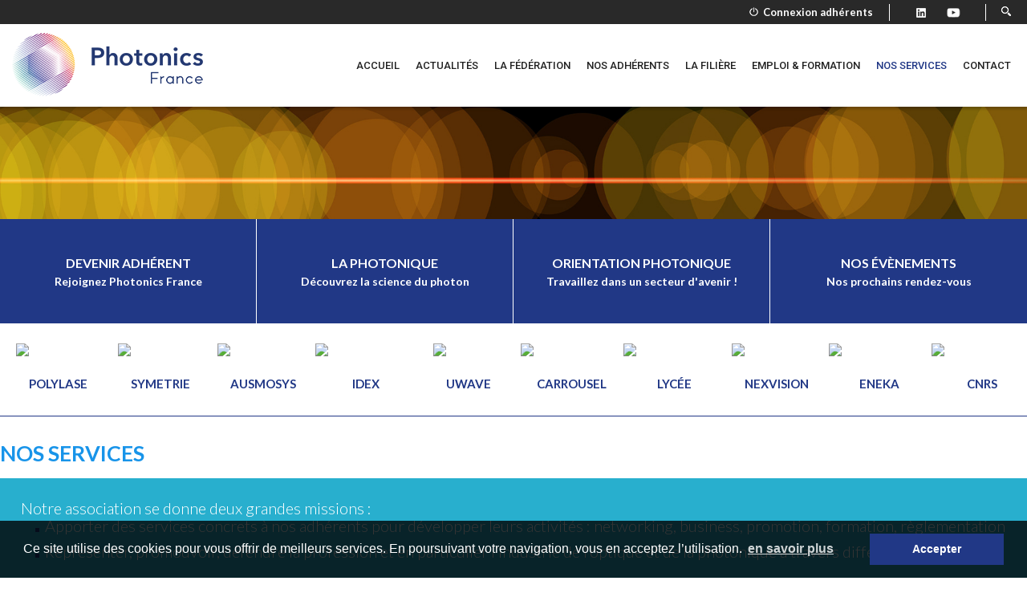

--- FILE ---
content_type: text/html; charset=UTF-8
request_url: https://www.photonics-france.org/services/accedez-au-fichier-des-personnes-formees
body_size: 121115
content:
<!DOCTYPE HTML>
<!--[if lt IE 7]> <html class="lt-ie9 lt-ie8 lt-ie7"> <![endif]-->
<!--[if IE 7]>    <html class="lt-ie9 lt-ie8"> <![endif]-->
<!--[if IE 8]>    <html class="lt-ie9"> <![endif]-->
<!--[if gt IE 8]><!--> <html class=""> <!--<![endif]-->
	<head>
		<title>Accédez au Fichier des Personnes Formées</title>
		<meta charset="utf-8">
		<meta http-equiv="content-language" content="fr" />
		<meta name="description" lang="fr" content="Accédez au fichier des personnes formées du CNSO. Faites votre demande d'accès par le site internet Photonics France." />

		<meta content="width" name="MobileOptimized">
		<meta content="true" name="HandheldFriendly">
		<meta content="width=device-width, initial-scale=1.0" name="viewport">
		<meta content="on" http-equiv="cleartype">
		<meta name="robots" content="index,follow" />
	  <base href="https://www.photonics-france.org/">
		<style type="text/css" media="all">@import "style-fonts.css";</style>
		<style type="text/css" media="all">@import "style-colors.css";</style>
		<style type="text/css" media="all">@import "style-all.css?v=1.3";</style>

		<style type="text/css" media="all">html,body {height:100%; width:100%; margin:0; padding:0;}</style>
<!--[if IE 8]><link type="text/css" rel="stylesheet" href="styles-ie8.css" /><![endif]-->
<!--[if lte IE 7]><link type="text/css" rel="stylesheet" href="styles-ie7.css" /><![endif]-->

		<link rel="shortcut icon" type="image/ico" href="grafx/favicon.ico" />

	<!-- HTML5 Shim and Respond.js IE8 support of HTML5 elements and media queries -->
    <!--[if lt IE 9]>
      <script src="https://oss.maxcdn.com/libs/html5shiv/3.7.0/html5shiv.js"></script>
      <script src="https://oss.maxcdn.com/libs/respond.js/1.4.2/respond.min.js"></script>
    <![endif]-->

		<script src="https://code.jquery.com/jquery-1.10.1.min.js"></script>
		<script src="https://code.jquery.com/jquery-migrate-1.2.1.min.js"></script>
		<script src="https://code.jquery.com/ui/1.11.2/jquery-ui.js"></script>
<!--		<script type="text/javascript" src="js/classie.js"></script>-->
		<script type="text/javascript" src="dist/waypoints/jquery.waypoints.min.js"></script>

<!-- Gestion de la navigation / du responsive -->
		<script type="text/javascript" src="js/main.js"></script>

		<script src="dist/stellar/jquery.stellar.min.js"></script>
		<script>
		$(function(){
			$.stellar({
				horizontalScrolling: false,
				verticalOffset: 0
			});
		});
		</script>

	</head>
<body>
	
<!-- Home - fullscreen bg -->
<div id="overlay-home"></div>
<section class="fullbg stdpage">
<div id="box_home">
	
<link rel="stylesheet" href="css/owl.carousel.min.css">
<link rel="stylesheet" href="css/owl.theme.default.min.css">
<script src="js/owl.carousel.min.js?ver=223555"></script>
<script type="text/javascript">
$(document).ready(function(){
$('#home_image').owlCarousel({
loop:true,
smartSpeed : 1000,
    singleItem:true,
    lazyLoad:true,
    nav:true,
    dots:false,
    touchDrag  : false,
    mouseDrag  : false,
    autoplay:false,
    autoplayTimeout:20000,
    autoplayHoverPause:true,
    responsiveClass:true,
    responsiveRefreshRate:50,
    responsive:{
        0:{
            items:1
        },
        600:{
            items:1
        },
        1024:{
            items:1
        },
        1315:{
            items:1
        }

    }
})
});
</script>
<div class="owl-carousel" id="home_image">
<div class="owl-lazy" data-src="bandeau/bandeau-6.jpg" style="background:url(bandeau/bandeau-6.jpg) no-repeat top center;-webkit-background-size:cover;-moz-background-size:cover;-o-background-size:cover;background-size:cover;"><div class="owl--text"></div></div></div></div>		
</div>

<div id="box_top_content">
    <div class="bg_afop blanc box_top">
        <a href='http://www.photonics-france.org/nos-adherents.php?ss_rub=7' class='box_25'><strong class='titre_box_top'>DEVENIR ADH&Eacute;RENT</strong><p>Rejoignez Photonics France</p></a><a href='https://www.orientation-photonique.org/la-photonique-c-est-quoi/' class='box_25'><strong class='titre_box_top'>LA PHOTONIQUE</strong><p>D&eacute;couvrez la science du photon</p></a><a href='https://www.orientation-photonique.org/' class='box_25'><strong class='titre_box_top'>ORIENTATION PHOTONIQUE</strong><p>Travaillez dans un secteur d&#039;avenir !</p></a><a href='https://www.photonics-france.org/nos-actualites/nos-evenements' class='box_25'><strong class='titre_box_top'>NOS &Eacute;V&Egrave;NEMENTS</strong><p>Nos prochains rendez-vous</p></a>    </div>
</div>
</section>
<!-- Section texte accueil -->
	<section id="home">
    <div id="page">
<!-- Inclusion du header -->
<style type="text/css">
#header_top.scrollUp {background-color:rgba(29, 30, 35, .8);-ms-transform: translateY(-30px);transform: translateY(-30px);}
#header_top {opacity: 1;visibility: visible;padding: 0 0;box-sizing: border-box;top: 0;position: fixed;min-height: 0;width: 100%;z-index: 1000;-webkit-transition: opacity .15s linear;-moz-transition: opacity .2s linear;-o-transition: opacity .2s linear;-ms-transition: opacity .2s linear;transition: opacity .2s linear;transition: all 0.5s;}
#logo {height:auto;z-index:1000;margin:0 0 0 0;padding:0 0;width:auto;position:relative;left:0;top:0}
#logo img{width:250px;height:88px}

/* Navigation Pal */
#navigation {font-family:'Poppins',arial,sans-serif;font-weight:500;font-size:14px;margin:0 0;padding:0 50px;max-width:100%;width:100%;height:103px;z-index:2;display:flex;align-items:center;background:#fff;-moz-box-shadow: 0px 3px 3px 0px rgba(0,0,0,0.2);-webkit-box-shadow: 0px 3px 3px 0px rgba(0,0,0,0.2);-o-box-shadow: 0px 3px 3px 0px rgba(0,0,0,0.2);box-shadow: 0px 3px 3px 0px rgba(0,0,0,0.2);filter:progid:DXImageTransform.Microsoft.Shadow(color=rgba(0,0,0,0.2), Direction=180, Strength=3);box-sizing: border-box;text-align:left}
.nav,.nav ul {list-style:none;margin:0;padding:0;}
#navigation .navig {padding-bottom:0; margin:0 auto; max-width:100%; display: block; height:100%;}
.nav {height:100%; line-height:initial;display:block;width:auto;text-align:left;margin:0 0 0 auto}
.nav ul {height:0;left:0;position:absolute;display: none;}

body:not(.open_burger) .nav li:hover ul.subs{display: block;}
</style>
<style type="text/css" media="all">@import "_responsiveUpdt.css?v=5";</style>

<link rel="stylesheet" href="css/animations.css" type="text/css">
<!--[if lte IE 9]>
      <link href='css/animations-ie-fix.css' rel='stylesheet'>
<![endif]-->

<header id="header_top">
<div id="logo-resp"><a href="index.php"><img src="grafx/photonics-france.png" alt="Photonics France" title="Photonics France" /></a></div>
<div id="burger"></div>
<div id="search_engine"><div id="btn_close_search">X</div><form id="form_search" name="form_search" method="POST" action="recherche-photonics-france.php"><input type="text" id="search_word" name="search_word" placeholder="Votre recherche... (3 caractères min.)" /><input type="submit" id="btn_search_top" value="OK" /></form></div>

<div id="bande_coords">
	<div class="nav_log form-adherent"><a href="javascript:void(0)"><img src="grafx/ico_login_Updt.png">&nbsp; Connexion adhérents</a></div>
	<div class='social nav_sep'><a href='https://www.linkedin.com/company/photonics-france' title="Linkedin" class='mini_linkedin'></a><a href='https://www.youtube.com/@Photonics_France' title="Youtube" class='mini_youtube'></a></div>	<div class="nav_sep" id="btn_nav_search"><a href="#"><img src="grafx/ico_search_Updt.png" /></a></div>
</div>
<nav id="navigation" class="bg_transparent">
	<div id="logo"><a href="index.php"><img src="grafx/photonics-france.png" alt="Photonics France" title="Photonics France" /></a></div>
	
	<ul class="nav">
	<li class="links"><a href="index.php">Accueil</a></li><li class="links"><a class='ico-level'>Actualités</a><ul class="subs"><li><a href="nos-actualites/nos-evenements">Nos évènements</a></li><li><a href="nos-actualites/actualites-de-photonics-france">Actualités de Photonics France</a></li><li><a href="nos-actualites/actualites-des-adherents">Actualités des adhérents</a></li></ul></li><li class="links"><a class='ico-level'>La fédération</a><ul class="subs"><li><a href="la-fereration/qui-sommes-nous">Qui sommes-nous ?</a></li><li><a href="la-fereration/gouvernance">Gouvernance</a></li><li><a href="la-fereration/l-equipe">L'Equipe</a></li><li class="sub_level"><a href="#" class='ico_rub'>Commission Sécurité Laser<span></span></a><div><span><a href='la-fereration/commission-securite-laser-consol'>Commission Sécurité Laser (CoNSOL)</a></span><span><a href='la-fereration/formez-votre-personnel-a-la-securite-laser'>Formez votre personnel à la sécurité laser</a></span></div></li><li><a href="la-fereration/commission-emploi-formation">Commission Emploi Formation</a></li></ul></li><li class="links"><a class='ico-level'>Nos adhérents</a><ul class="subs"><li><a href="nos-adherents-photonics/nos-adherents">Nos adhérents</a></li><li><a href="nos-adherents-photonics/nos-services-aux-adherents">Nos services aux adhérents</a></li><li><a href="nos-adherents-photonics/devenir-adherent">Devenir Adhérent</a></li><li><a href="nos-adherents-photonics/place-de-marche-photonique">Place de marché photonique</a></li></ul></li><li class="links"><a class='ico-level'>La filière</a><ul class="subs"><li><a href="filiere/presentation-de-la-filiere">Présentation de la filière</a></li><li><a href="filiere/feuille-de-route">Feuille de Route</a></li><li><a href="filiere/barometre-economique">Baromètre économique</a></li><li><a href="filiere/plateformes-technologiques">Plateformes technologiques</a></li></ul></li><li class="links"><a class='ico-level'>Emploi & formation</a><ul class="subs"><li><a href="emploi-et-formation/la-photonique-recrute">La photonique recrute</a></li><li><a href="emploi-et-formation/deposez-votre-cv">Déposez votre CV</a></li><li><a href="emploi-et-formation/travailler-en-photonique">Travailler en photonique</a></li></ul></li><li class="links selection"><a class='ico-level'>Nos services</a><ul class="subs"><li><a href="services/salle-de-reunion">Salle de réunion</a></li><li><a href="services/partenariats-presse">Partenariats Presse</a></li><li><a href="services/modele-de-cgv">Modèle de CGV</a></li><li><a href="services/photographie">Photographie</a></li><li><a href="services/veille-avancee-de-marches">Veille avancée de marchés</a></li><li><a href="services/conseil-en-communication">Conseil en communication</a></li><li><a href="services/partenariat-avec-spie">Partenariat avec SPIE</a></li></ul></li><li class="links"><a href="contact.php">Contact</a></li></ul>
</nav>
</header>

<script src="js/_form_redir.js"></script>

<style type="text/css">
#search_engine {display: flex;position: fixed;width: 100%;height: 0%;background-color:rgba(0,0,0,.5);top: 0;left: 0;right: 0;z-index: 65535; text-align: center;align-items: center;justify-content: center;transition: height .25s ease;overflow:hidden;}
#search_engine #btn_close_search {position: absolute; top:2%; right: 2%; cursor: pointer; font-size: 2rem; color:#fff; font-family: 'Montserrat',arial,sans-serif; font-weight: 600;}
#search_engine #form_search {width: 100%; max-width: 80%;}
#search_engine #form_search input {height: 70px; line-height: 70px;}
#search_engine #form_search #search_word {border-style: none;width: 80%; padding: 0 2%; font-size: 2rem;}
#search_engine #form_search #btn_search_top {border-style: none; width: 5%; min-width:70px; cursor: pointer; vertical-align: top; background-color: #93be0f; color:#fff; font-weight: 400; font-size: 1.5rem;font-family: 'Open Sans',arial,sans-serif;}
#search_engine.visible {height: 100%;}
</style>
<script type="text/javascript">
$(document).ready(function(){
	$('#btn_nav_search, #btn_close_search').on('click',function(e){
		e.preventDefault();console.log("click");
		$('#search_engine').toggleClass('visible');
		$('#search_word').val('');
	})
})
</script>    

<div id="content" class="home">
	<div id="textes">
		<div class="texte">		
<div id='module_logo_top'></div><h1 class="titre">Nos services</h1>
<div class="bulle_box">Notre association se donne deux grandes missions :<br />
<ul>
<li>Apporter des services concrets &agrave; nos adh&eacute;rents pour d&eacute;velopper leurs activit&eacute;s : networking, business, promotion, formation, r&egrave;glementation</li>
<li>Repr&eacute;senter, promouvoir, d&eacute;fendre la profession et en particulier l&rsquo;industrie de l&rsquo;optique et de la photonique &agrave; travers diff&eacute;rentes actions</li>
</ul>
</div>
<h1 class="titre"><img class="m_b20 m_t20" title="Qui sommes-nous ?" src="grafx/qui-sommes-nous-2.jpg" alt="Qui sommes-nous ?" /></h1>
<table style="border-collapse: collapse; width: 100%;" border="1">
<tbody>
<tr>
<td style="width: 5.60567%; border-style: hidden; vertical-align: top;"><img style="float: left;" src="[data-uri]" width="50" /><br /><br /><span style="color: #36b188;"></span></td>
<td style="width: 94.3943%; border-style: hidden; vertical-align: middle;"><span style="color: #36b188;"><strong><span style="font-size: 14pt;">Networking et business :&nbsp;<em style="font-weight: bold;">Cr&eacute;er le lien entre les acteurs</em></span></strong></span></td>
</tr>
</tbody>
</table>
<div style="padding-left: 30px;"><span style="font-family: Lato, arial, sans-serif; font-size: 15px; font-weight: 400;"><img src="[data-uri]" />&nbsp;R&eacute;seautage entre d&eacute;cideurs autour des r&eacute;unions, animations, pavillons, s&eacute;minaires, groupes de travail.</span></div>
<div style="padding-left: 30px;"><img src="[data-uri]" />&nbsp;Rencontres Recherche &amp; Industrie : programme de visites de laboratoires et d&rsquo;entreprises durant 2 jours en r&eacute;gion ou en Europe.</div>
<div style="padding-left: 30px;"><img src="[data-uri]" />&nbsp;Conf&eacute;rences et business meetings th&eacute;matiques, disponibles &eacute;galement en webconf&eacute;rence, sur les roadmaps des donneurs d&rsquo;ordre industriels fran&ccedil;ais et institutionnels : AIRBUS, ALSTOM, VALEO, DGE, DGA, CNRS...</div>
<h1 class="titre">&nbsp;</h1>
<table style="border-collapse: collapse; width: 100%;" border="1">
<tbody>
<tr>
<td style="width: 5.60567%; border-style: hidden; vertical-align: top;"><img style="float: left;" src="[data-uri]" width="50" /><br /><br /><span style="color: #36b188;"></span></td>
<td style="width: 94.3943%; border-style: hidden; vertical-align: middle;"><span style="font-size: 14pt; color: #36b188;"><strong>Lobbying :</strong> </span><em style="color: #36b188; font-size: 18px; font-weight: bold;">Favoriser une strat&eacute;gie d&rsquo;influence au service des adh&eacute;rents</em></td>
</tr>
</tbody>
</table>
<div>En gardant son notre r&ocirc;le de syndicat, organisme ind&eacute;pendant, notre association contribue &agrave; faire entendre votre voix et &agrave; d&eacute;fendre vos int&eacute;r&ecirc;ts. Principal maillon du dialogue et de la n&eacute;gociation entre les acteurs de la photonique, l&rsquo;&Eacute;tat et l&rsquo;Europe, notre ambition est de contribuer &agrave; l&rsquo;&eacute;laboration des strat&eacute;gies et road maps nationales et europ&eacute;ennes dans l&rsquo;int&eacute;r&ecirc;t de notre ﬁli&egrave;re. Nos relations avec les pouvoirs publics sont une priorit&eacute; pour que la photonique soit reconnue.</div>
<div style="padding-left: 30px;"><img src="[data-uri]" />&nbsp;Repr&eacute;senter nos int&eacute;r&ecirc;ts et promouvoir le potentiel d&rsquo;innovation, d&rsquo;emplois et de croissance aupr&egrave;s des Pouvoirs Publics fran&ccedil;ais et europ&eacute;ens</div>
<div style="padding-left: 30px;"><img src="[data-uri]" />&nbsp;Pr&eacute;parer la strat&eacute;gie de la fili&egrave;re, des roadmaps technologiques et proposer des projets d&rsquo;innovation et des d&eacute;monstrateurs.</div>
<div style="padding-left: 30px;"><img src="[data-uri]" />&nbsp;Repr&eacute;sentant officiel de la fili&egrave;re sur la formation, la r&egrave;glementation, les douanes et la normalisation en optique et photonique</div>
<h1 class="titre">&nbsp;</h1>
<table style="border-collapse: collapse; width: 100%; height: 51px;" border="1">
<tbody>
<tr style="height: 51px;">
<td style="width: 5.60567%; border-style: hidden; vertical-align: top; height: 51px;"><img src="[data-uri]" width="50" /><br /><span style="color: #36b188;"></span></td>
<td style="width: 94.3943%; border-style: hidden; vertical-align: middle; height: 51px;"><span style="font-size: 14pt; color: #36b188;"><strong>Communication/Ev&egrave;nementiel : <em>Garantir une visibilit&eacute; accrue de votre entreprise</em></strong></span></td>
</tr>
</tbody>
</table>
<blockquote>Vous b&eacute;n&eacute;ficiez d&rsquo;un accompagnement et de tarifs n&eacute;goci&eacute;s pour l&rsquo;organisation de vos salons et vos conventions d&rsquo;affaires, aussi bien en France qu&rsquo;&agrave; l&rsquo;international. Vous pourrez aussi tirer profit d&rsquo;offres privil&eacute;gi&eacute;es gr&acirc;ce &agrave; nos partenariats presse dans des m&eacute;dias sp&eacute;cialis&eacute;s.&nbsp;Notre site internet est un support essentiel d&rsquo;&eacute;changes, de visibilit&eacute; et de communication au sein de notre profession et vers nos partenaires et clients.</blockquote>
<div style="padding-left: 30px;"><img src="[data-uri]" />&nbsp; Acc&egrave;s &agrave; des salons en France et &agrave; l&rsquo;&eacute;tranger ou &agrave; des salons plus applicatifs.</div>
<div style="padding-left: 30px;"><img src="[data-uri]" />&nbsp; Partenariats pour b&eacute;n&eacute;ficier d&rsquo;une meilleure visibilit&eacute; et d&rsquo;un tarif privil&eacute;gi&eacute; sur de nombreuses conventions d&rsquo;affaires.</div>
<div style="padding-left: 30px;"><img src="[data-uri]" />&nbsp; Promotion : sur notre site internet avec pour chacun de nos adh&eacute;rents un mini site d&eacute;di&eacute; dont une vitrine produits et des offres d&rsquo;emplois ; diffusions de vos actualit&eacute;s sur la newsletter et web 2.0.</div>
<div style="padding-left: 30px;"><img src="[data-uri]" />&nbsp; Partenariats presse avec des r&eacute;ductions et/ou des publi-r&eacute;dactionnels gratuits ainsi que des abonnements.</div>
<h1 class="titre">&nbsp;</h1>
<table style="border-collapse: collapse; width: 100%;" border="1">
<tbody>
<tr>
<td style="width: 5.60567%; border-style: hidden; vertical-align: top;"><img src="[data-uri]" width="50" /><br /><span style="color: #36b188;"></span></td>
<td style="width: 94.3943%; border-style: hidden; vertical-align: middle;"><span style="font-size: 14pt; color: #36b188;"><strong>Veille : <em>Assurer une d&eacute;marche de prospective permanente</em></strong></span></td>
</tr>
</tbody>
</table>
Notre mission est de vous soutenir dans le d&eacute;veloppement de votre activit&eacute;.
<div style="padding-left: 30px;"><img src="[data-uri]" />&nbsp; &nbsp;Bulletin d&rsquo;appels d&rsquo;offres hebdomadaires France &amp; Europe : 7000 AO/an.&nbsp;</div>
<div style="padding-left: 30px;"><img src="[data-uri]" />&nbsp; &nbsp;Bulletins de veilles r&eacute;glementaires, normatives : nouvelles normes et r&egrave;glementations.&nbsp;</div>
<h1 class="titre">&nbsp;</h1>
<table style="border-collapse: collapse; width: 100%;" border="1">
<tbody>
<tr>
<td style="width: 5.60567%; border-style: hidden; vertical-align: top;"><img src="[data-uri]" width="65" /><br /><span style="color: #36b188;"></span></td>
<td style="width: 94.3943%; border-style: hidden; vertical-align: middle;"><br />
<div class="t_page"><span style="color: #36b188;">Emploi &amp; formation : <em>Attirer et former de nouveaux talents</em></span></div>
</td>
</tr>
</tbody>
</table>
Notre syndicat veille et collabore avec les acteurs de la formation initiale et continue comme le Minist&egrave;re, les Grandes &Eacute;coles, les lyc&eacute;es professionnels. Nous avons &eacute;galement un <a href="emploi-formation.php?ss_rub=25">march&eacute; aux candidatures</a> et <a href="emploi-formation.php?ss_rub=24">une bourse &agrave; l&rsquo;emploi</a>.<br /><br /><br />
<table style="border-collapse: collapse; width: 100%;" border="1">
<tbody>
<tr>
<td style="width: 5.60567%; border-style: hidden; vertical-align: top;"><img src="[data-uri]" width="50" /><br /><span style="color: #36b188;"></span></td>
<td style="width: 94.3943%; border-style: hidden; vertical-align: middle;"><span style="color: #36b188;"><span style="font-weight: 600;"><span style="font-size: 14pt;">Enfin, nous mettons &agrave; disposition de nos Adh&eacute;rents des services tr&egrave;s &laquo; pratiques &raquo; tels que :</span></span></span></td>
</tr>
</tbody>
</table>
<div style="padding-left: 30px;"><img src="[data-uri]" />&nbsp; &nbsp;Salle de r&eacute;union dans nos locaux &agrave; Paris Bastille ;&nbsp;</div>
<div style="padding-left: 30px;"><img src="[data-uri]" />&nbsp; &nbsp;Services de la FIM : conseils sur la fiscalit&eacute;, la r&eacute;glementation, les affaires juridiques, environnement, technique&hellip; ;&nbsp;</div>
<div style="padding-left: 30px;"><img src="[data-uri]" />&nbsp; &nbsp;Acc&egrave;s &agrave; une centrale d&rsquo;achats : v&eacute;hicules, transports colis&hellip;&nbsp;</div>
<div style="padding-left: 30px;"><img src="[data-uri]" />&nbsp; &nbsp;La possibilit&eacute; de b&eacute;n&eacute;ficier de la GSC, l&rsquo;assurance Garantie Sociale des Chefs et dirigeants d'entreprise.&nbsp;</div>
<div style="padding-left: 30px;"><img src="[data-uri]" />&nbsp; &nbsp;La possibilit&eacute; de recevoir les diff&eacute;rentes demandes en photoniques post&eacute;es depuis notre Place de March&eacute;.</div>		</div>
	</div>
</div>

<!-- Inclusion du footer -->
<div id="admin_connect"></div>

<!-- Global site tag (gtag.js) - Google Analytics -->
<script async src="https://www.googletagmanager.com/gtag/js?id=UA-135297996-1"></script>
<script>
  window.dataLayer = window.dataLayer || [];
  function gtag(){dataLayer.push(arguments);}
  gtag('js', new Date());

  gtag('config', 'UA-135297996-1');
</script>

<!-- Module logos / newsletter -->
<script type="text/javascript">
$(document).ready(function(){
$('#carousel-logo-footer').owlCarousel({
    margin:0,
    autoplay:true,
    lazyLoad : true,
    responsiveClass:true,
    responsive:{
        0:{
            items:2,
            nav:true
        },
        600:{
            items:3,
            nav:true
        },
        1000:{
            items:6,
            nav:true,
            loop:true
        }
    },
    dots:false,
    smartSpeed:250,
    autoplayTimeout :2000,
})
$('.biglogo').load(function(){
    new_height = $(this).height();
    if(new_height>=150){$(this).css('max-width','100px');}
})
});
</script>


<!-- Parallax -->
<div class="wide_box parallax-window cover_black" data-stellar-background-ratio="0.2" style="background-image:url(parallax/image-1.jpg); height: 350px;background-attachment: fixed; background-position: 50% 0; background-repeat: no-repeat; position: relative; margin-top: 60px;">
    <div class="texte t_center">
        <div class="blanc size30 lato_thin m_t80">Photonics France, un engagement pour les professionnels de la fili&egrave;re photonique :
d&eacute;fense des int&eacute;r&ecirc;ts de la fili&egrave;re, services, networking&hellip;</div><br />
        <a href="http://www.photonics-france.org/nos-adherents.php?ss_rub=7" class="btn_blanc">Devenez adh&eacute;rent</a>    </div>
</div>

<div class="wide_box t_center size30 lato_black black">NOS ADHERENTS</div>
<div class="texte">
<div class="owl-carousel owl-theme" id="carousel-logo-footer" style="max-width: 1300px; margin:0 auto; height:300px;">
<div style='display:block;'><a href='nos-adherents.php?ss_rub=5&id_adh=6424'><img src='https://xrm.eudonet.com/xrm/datas/6890A2931B301B411B311B3D1B4E1B201B271B2A1B2C1B242931B301B411B311B3D1B4E1B201B271B2A1B2C1B24/files/300_6424_18062025104445.jpg' alt="ARZHOPTICS" title="ARZHOPTICS" style="display:inline-block; width:100%; max-width:150px; max-height:120px; margin:0 auto; vertical-align:middle;" class='biglogo' /></a><a href='nos-adherents.php?ss_rub=5&id_adh=3392'><img src='https://xrm.eudonet.com/xrm/datas/6890A2931B301B411B311B3D1B4E1B201B271B2A1B2C1B242931B301B411B311B3D1B4E1B201B271B2A1B2C1B24/files/300_3392_29062022030459.jpg' alt="TRIOPTICS FRANCE" title="TRIOPTICS FRANCE" style="display:inline-block; width:100%; max-width:150px; max-height:120px; margin:0 auto; vertical-align:middle;" class='biglogo' /></a></div><div style='display:block;'><a href='nos-adherents.php?ss_rub=5&id_adh=3358'><img src='https://xrm.eudonet.com/xrm/datas/6890A2931B301B411B311B3D1B4E1B201B271B2A1B2C1B242931B301B411B311B3D1B4E1B201B271B2A1B2C1B24/files/300_3358_28032018102003.jpg' alt="THALES - SESO® OPTICS & SYSTEMS" title="THALES - SESO® OPTICS & SYSTEMS" style="display:inline-block; width:100%; max-width:150px; max-height:120px; margin:0 auto; vertical-align:middle;" class='biglogo' /></a><a href='nos-adherents.php?ss_rub=5&id_adh=2541'><img src='https://xrm.eudonet.com/xrm/datas/6890A2931B301B411B311B3D1B4E1B201B271B2A1B2C1B242931B301B411B311B3D1B4E1B201B271B2A1B2C1B24/files/INNOPSYS.jpg' alt="INNOPSYS" title="INNOPSYS" style="display:inline-block; width:100%; max-width:150px; max-height:120px; margin:0 auto; vertical-align:middle;" class='biglogo' /></a></div><div style='display:block;'><a href='nos-adherents.php?ss_rub=5&id_adh=2007'><img src='https://xrm.eudonet.com/xrm/datas/6890A2931B301B411B311B3D1B4E1B201B271B2A1B2C1B242931B301B411B311B3D1B4E1B201B271B2A1B2C1B24/files/300_2007_21052025052209.png' alt="ARDOP LIGHTING" title="ARDOP LIGHTING" style="display:inline-block; width:100%; max-width:150px; max-height:120px; margin:0 auto; vertical-align:middle;" class='biglogo' /></a><a href='nos-adherents.php?ss_rub=5&id_adh=2521'><img src='https://xrm.eudonet.com/xrm/datas/6890A2931B301B411B311B3D1B4E1B201B271B2A1B2C1B242931B301B411B311B3D1B4E1B201B271B2A1B2C1B24/files/300_2521_19092025095328.jpg' alt="IDIL BY FIBER OPTICS GROUP" title="IDIL BY FIBER OPTICS GROUP" style="display:inline-block; width:100%; max-width:150px; max-height:120px; margin:0 auto; vertical-align:middle;" class='biglogo' /></a></div><div style='display:block;'><a href='nos-adherents.php?ss_rub=5&id_adh=6355'><img src='https://xrm.eudonet.com/xrm/datas/6890A2931B301B411B311B3D1B4E1B201B271B2A1B2C1B242931B301B411B311B3D1B4E1B201B271B2A1B2C1B24/files/300_6355_13062022122235.jpg' alt="OPENINDUS" title="OPENINDUS" style="display:inline-block; width:100%; max-width:150px; max-height:120px; margin:0 auto; vertical-align:middle;" class='biglogo' /></a><a href='nos-adherents.php?ss_rub=5&id_adh=1873'><img src='https://xrm.eudonet.com/xrm/datas/6890A2931B301B411B311B3D1B4E1B201B271B2A1B2C1B242931B301B411B311B3D1B4E1B201B271B2A1B2C1B24/files/300_1873_19072022030437.jpg' alt="ACAL BFI" title="ACAL BFI" style="display:inline-block; width:100%; max-width:150px; max-height:120px; margin:0 auto; vertical-align:middle;" class='biglogo' /></a></div><div style='display:block;'><a href='nos-adherents.php?ss_rub=5&id_adh=3432'><img src='https://xrm.eudonet.com/xrm/datas/6890A2931B301B411B311B3D1B4E1B201B271B2A1B2C1B242931B301B411B311B3D1B4E1B201B271B2A1B2C1B24/files/300_3432_22032018092942.jpg' alt="VISION ABC" title="VISION ABC" style="display:inline-block; width:100%; max-width:150px; max-height:120px; margin:0 auto; vertical-align:middle;" class='biglogo' /></a><a href='nos-adherents.php?ss_rub=5&id_adh=6360'><img src='https://xrm.eudonet.com/xrm/datas/6890A2931B301B411B311B3D1B4E1B201B271B2A1B2C1B242931B301B411B311B3D1B4E1B201B271B2A1B2C1B24/files/300_6360_07092022035035.jpg' alt="INSTITUT DES SCIENCES DE LA LUMIERE (ISL)" title="INSTITUT DES SCIENCES DE LA LUMIERE (ISL)" style="display:inline-block; width:100%; max-width:150px; max-height:120px; margin:0 auto; vertical-align:middle;" class='biglogo' /></a></div><div style='display:block;'><a href='nos-adherents.php?ss_rub=5&id_adh=6359'><img src='https://xrm.eudonet.com/xrm/datas/6890A2931B301B411B311B3D1B4E1B201B271B2A1B2C1B242931B301B411B311B3D1B4E1B201B271B2A1B2C1B24/files/300_6359_07092022104100.jpg' alt="IMASOLIA" title="IMASOLIA" style="display:inline-block; width:100%; max-width:150px; max-height:120px; margin:0 auto; vertical-align:middle;" class='biglogo' /></a><a href='nos-adherents.php?ss_rub=5&id_adh=6425'><img src='https://xrm.eudonet.com/xrm/datas/6890A2931B301B411B311B3D1B4E1B201B271B2A1B2C1B242931B301B411B311B3D1B4E1B201B271B2A1B2C1B24/files/300_6425_03072025110535.jpg' alt="LABORATOIRE DE PHOTONIQUE D'ANGERS - UNIV ANGERS" title="LABORATOIRE DE PHOTONIQUE D'ANGERS - UNIV ANGERS" style="display:inline-block; width:100%; max-width:150px; max-height:120px; margin:0 auto; vertical-align:middle;" class='biglogo' /></a></div><div style='display:block;'><a href='nos-adherents.php?ss_rub=5&id_adh=1989'><img src='https://xrm.eudonet.com/xrm/datas/6890A2931B301B411B311B3D1B4E1B201B271B2A1B2C1B242931B301B411B311B3D1B4E1B201B271B2A1B2C1B24/files/300_1989_11072019113345.jpg' alt="AMPLITUDE LASER GROUP" title="AMPLITUDE LASER GROUP" style="display:inline-block; width:100%; max-width:150px; max-height:120px; margin:0 auto; vertical-align:middle;" class='biglogo' /></a><a href='nos-adherents.php?ss_rub=5&id_adh=6384'><img src='https://xrm.eudonet.com/xrm/datas/6890A2931B301B411B311B3D1B4E1B201B271B2A1B2C1B242931B301B411B311B3D1B4E1B201B271B2A1B2C1B24/files/300_6384_13022025121506.png' alt="WYSE LIGHT" title="WYSE LIGHT" style="display:inline-block; width:100%; max-width:150px; max-height:120px; margin:0 auto; vertical-align:middle;" class='biglogo' /></a></div><div style='display:block;'><a href='nos-adherents.php?ss_rub=5&id_adh=6403'><img src='https://xrm.eudonet.com/xrm/datas/6890A2931B301B411B311B3D1B4E1B201B271B2A1B2C1B242931B301B411B311B3D1B4E1B201B271B2A1B2C1B24/files/300_6403_22052024030444.jpg' alt="SAINT GOBAIN" title="SAINT GOBAIN" style="display:inline-block; width:100%; max-width:150px; max-height:120px; margin:0 auto; vertical-align:middle;" class='biglogo' /></a><a href='nos-adherents.php?ss_rub=5&id_adh=6416'><img src='https://xrm.eudonet.com/xrm/datas/6890A2931B301B411B311B3D1B4E1B201B271B2A1B2C1B242931B301B411B311B3D1B4E1B201B271B2A1B2C1B24/files/300_6416_17012025104616.png' alt="CENTRALE MÉDITERRANÉE" title="CENTRALE MÉDITERRANÉE" style="display:inline-block; width:100%; max-width:150px; max-height:120px; margin:0 auto; vertical-align:middle;" class='biglogo' /></a></div><div style='display:block;'><a href='nos-adherents.php?ss_rub=5&id_adh=5825'><img src='https://xrm.eudonet.com/xrm/datas/6890A2931B301B411B311B3D1B4E1B201B271B2A1B2C1B242931B301B411B311B3D1B4E1B201B271B2A1B2C1B24/files/300_5825_12062025121027.jpg' alt="LYCÉE GÉNÉRAL ET TECHNOLOGIQUE JACQUES DE VAUCANSON" title="LYCÉE GÉNÉRAL ET TECHNOLOGIQUE JACQUES DE VAUCANSON" style="display:inline-block; width:100%; max-width:150px; max-height:120px; margin:0 auto; vertical-align:middle;" class='biglogo' /></a><a href='nos-adherents.php?ss_rub=5&id_adh=2182'><img src='https://xrm.eudonet.com/xrm/datas/6890A2931B301B411B311B3D1B4E1B201B271B2A1B2C1B242931B301B411B311B3D1B4E1B201B271B2A1B2C1B24/files/300_2182_11012019044957.jpg' alt="CLUB LASER ET PROCÉDÉS" title="CLUB LASER ET PROCÉDÉS" style="display:inline-block; width:100%; max-width:150px; max-height:120px; margin:0 auto; vertical-align:middle;" class='biglogo' /></a></div><div style='display:block;'><a href='nos-adherents.php?ss_rub=5&id_adh=2378'><img src='https://xrm.eudonet.com/xrm/datas/6890A2931B301B411B311B3D1B4E1B201B271B2A1B2C1B242931B301B411B311B3D1B4E1B201B271B2A1B2C1B24/files/300_2378_04122025030728.png' alt="ARLUMEN" title="ARLUMEN" style="display:inline-block; width:100%; max-width:150px; max-height:120px; margin:0 auto; vertical-align:middle;" class='biglogo' /></a><a href='nos-adherents.php?ss_rub=5&id_adh=3871'><img src='https://xrm.eudonet.com/xrm/datas/6890A2931B301B411B311B3D1B4E1B201B271B2A1B2C1B242931B301B411B311B3D1B4E1B201B271B2A1B2C1B24/files/300_3871_07072022115913.jpg' alt="LE VERRE FLUORÉ" title="LE VERRE FLUORÉ" style="display:inline-block; width:100%; max-width:150px; max-height:120px; margin:0 auto; vertical-align:middle;" class='biglogo' /></a></div><div style='display:block;'><a href='nos-adherents.php?ss_rub=5&id_adh=6432'><img src='https://xrm.eudonet.com/xrm/datas/6890A2931B301B411B311B3D1B4E1B201B271B2A1B2C1B242931B301B411B311B3D1B4E1B201B271B2A1B2C1B24/files/300_6432_19092025033322.png' alt="FOURIER INSTRUMENTS" title="FOURIER INSTRUMENTS" style="display:inline-block; width:100%; max-width:150px; max-height:120px; margin:0 auto; vertical-align:middle;" class='biglogo' /></a><a href='nos-adherents.php?ss_rub=5&id_adh=6429'><img src='https://xrm.eudonet.com/xrm/datas/6890A2931B301B411B311B3D1B4E1B201B271B2A1B2C1B242931B301B411B311B3D1B4E1B201B271B2A1B2C1B24/files/300_6429_16092025043408.jpg' alt="THEMIS TECHNOLOGIES DGP" title="THEMIS TECHNOLOGIES DGP" style="display:inline-block; width:100%; max-width:150px; max-height:120px; margin:0 auto; vertical-align:middle;" class='biglogo' /></a></div><div style='display:block;'><a href='nos-adherents.php?ss_rub=5&id_adh=5958'><img src='https://xrm.eudonet.com/xrm/datas/6890A2931B301B411B311B3D1B4E1B201B271B2A1B2C1B242931B301B411B311B3D1B4E1B201B271B2A1B2C1B24/files/300_5958_11012021015757.jpg' alt="CENTRALESUPÉLEC" title="CENTRALESUPÉLEC" style="display:inline-block; width:100%; max-width:150px; max-height:120px; margin:0 auto; vertical-align:middle;" class='biglogo' /></a><a href='nos-adherents.php?ss_rub=5&id_adh=5001'><img src='https://xrm.eudonet.com/xrm/datas/6890A2931B301B411B311B3D1B4E1B201B271B2A1B2C1B242931B301B411B311B3D1B4E1B201B271B2A1B2C1B24/files/300_5001_11022025115656.png' alt="SCINTIL PHOTONICS" title="SCINTIL PHOTONICS" style="display:inline-block; width:100%; max-width:150px; max-height:120px; margin:0 auto; vertical-align:middle;" class='biglogo' /></a></div><div style='display:block;'><a href='nos-adherents.php?ss_rub=5&id_adh=5241'><img src='https://xrm.eudonet.com/xrm/datas/6890A2931B301B411B311B3D1B4E1B201B271B2A1B2C1B242931B301B411B311B3D1B4E1B201B271B2A1B2C1B24/files/300_5241_14032024025526.png' alt="KERANOVA" title="KERANOVA" style="display:inline-block; width:100%; max-width:150px; max-height:120px; margin:0 auto; vertical-align:middle;" class='biglogo' /></a><a href='nos-adherents.php?ss_rub=5&id_adh=5228'><img src='https://xrm.eudonet.com/xrm/datas/6890A2931B301B411B311B3D1B4E1B201B271B2A1B2C1B242931B301B411B311B3D1B4E1B201B271B2A1B2C1B24/files/300_5228_25062019101649.jpg' alt="SOCOTEC EQUIPEMENTS" title="SOCOTEC EQUIPEMENTS" style="display:inline-block; width:100%; max-width:150px; max-height:120px; margin:0 auto; vertical-align:middle;" class='biglogo' /></a></div><div style='display:block;'><a href='nos-adherents.php?ss_rub=5&id_adh=5928'><img src='https://xrm.eudonet.com/xrm/datas/6890A2931B301B411B311B3D1B4E1B201B271B2A1B2C1B242931B301B411B311B3D1B4E1B201B271B2A1B2C1B24/files/300_5928_19052020120356.jpg' alt="PHASELAB INSTRUMENT" title="PHASELAB INSTRUMENT" style="display:inline-block; width:100%; max-width:150px; max-height:120px; margin:0 auto; vertical-align:middle;" class='biglogo' /></a><a href='nos-adherents.php?ss_rub=5&id_adh=6431'><img src='https://xrm.eudonet.com/xrm/datas/6890A2931B301B411B311B3D1B4E1B201B271B2A1B2C1B242931B301B411B311B3D1B4E1B201B271B2A1B2C1B24/files/300_6431_09092025092638.png' alt="IOTAMETRIX" title="IOTAMETRIX" style="display:inline-block; width:100%; max-width:150px; max-height:120px; margin:0 auto; vertical-align:middle;" class='biglogo' /></a></div><div style='display:block;'><a href='nos-adherents.php?ss_rub=5&id_adh=4006'><img src='https://xrm.eudonet.com/xrm/datas/6890A2931B301B411B311B3D1B4E1B201B271B2A1B2C1B242931B301B411B311B3D1B4E1B201B271B2A1B2C1B24/files/300_4006_13122024050319.png' alt="PERCIPIO ROBOTICS" title="PERCIPIO ROBOTICS" style="display:inline-block; width:100%; max-width:150px; max-height:120px; margin:0 auto; vertical-align:middle;" class='biglogo' /></a><a href='nos-adherents.php?ss_rub=5&id_adh=3020'><img src='https://xrm.eudonet.com/xrm/datas/6890A2931B301B411B311B3D1B4E1B201B271B2A1B2C1B242931B301B411B311B3D1B4E1B201B271B2A1B2C1B24/files/300_3020_04062020112615.jpg' alt="PHASICS SA" title="PHASICS SA" style="display:inline-block; width:100%; max-width:150px; max-height:120px; margin:0 auto; vertical-align:middle;" class='biglogo' /></a></div><div style='display:block;'><a href='nos-adherents.php?ss_rub=5&id_adh=2916'><img src='https://xrm.eudonet.com/xrm/datas/6890A2931B301B411B311B3D1B4E1B201B271B2A1B2C1B242931B301B411B311B3D1B4E1B201B271B2A1B2C1B24/files/NEW VISION TECHNOLOGIES.jpg' alt="NEW VISION TECHNOLOGIES" title="NEW VISION TECHNOLOGIES" style="display:inline-block; width:100%; max-width:150px; max-height:120px; margin:0 auto; vertical-align:middle;" class='biglogo' /></a><a href='nos-adherents.php?ss_rub=5&id_adh=5819'><img src='https://xrm.eudonet.com/xrm/datas/6890A2931B301B411B311B3D1B4E1B201B271B2A1B2C1B242931B301B411B311B3D1B4E1B201B271B2A1B2C1B24/files/300_5819_24062024044728.png' alt="ONET TECHNOLOGIES" title="ONET TECHNOLOGIES" style="display:inline-block; width:100%; max-width:150px; max-height:120px; margin:0 auto; vertical-align:middle;" class='biglogo' /></a></div><div style='display:block;'><a href='nos-adherents.php?ss_rub=5&id_adh=2543'><img src='https://xrm.eudonet.com/xrm/datas/6890A2931B301B411B311B3D1B4E1B201B271B2A1B2C1B242931B301B411B311B3D1B4E1B201B271B2A1B2C1B24/files/300_2543_25042019045923.jpg' alt="IREPA LASER" title="IREPA LASER" style="display:inline-block; width:100%; max-width:150px; max-height:120px; margin:0 auto; vertical-align:middle;" class='biglogo' /></a><a href='nos-adherents.php?ss_rub=5&id_adh=5999'><img src='https://xrm.eudonet.com/xrm/datas/6890A2931B301B411B311B3D1B4E1B201B271B2A1B2C1B242931B301B411B311B3D1B4E1B201B271B2A1B2C1B24/files/300_5999_08062021025231.jpg' alt="EXYTE FRANCE" title="EXYTE FRANCE" style="display:inline-block; width:100%; max-width:150px; max-height:120px; margin:0 auto; vertical-align:middle;" class='biglogo' /></a></div><div style='display:block;'><a href='nos-adherents.php?ss_rub=5&id_adh=6414'><img src='https://xrm.eudonet.com/xrm/datas/6890A2931B301B411B311B3D1B4E1B201B271B2A1B2C1B242931B301B411B311B3D1B4E1B201B271B2A1B2C1B24/files/300_6414_15012025104455.png' alt="INSPEK" title="INSPEK" style="display:inline-block; width:100%; max-width:150px; max-height:120px; margin:0 auto; vertical-align:middle;" class='biglogo' /></a><a href='nos-adherents.php?ss_rub=5&id_adh=5029'><img src='https://xrm.eudonet.com/xrm/datas/6890A2931B301B411B311B3D1B4E1B201B271B2A1B2C1B242931B301B411B311B3D1B4E1B201B271B2A1B2C1B24/files/300_5029_25072018095054.jpg' alt="SYMETRIE" title="SYMETRIE" style="display:inline-block; width:100%; max-width:150px; max-height:120px; margin:0 auto; vertical-align:middle;" class='biglogo' /></a></div><div style='display:block;'><a href='nos-adherents.php?ss_rub=5&id_adh=3964'><img src='https://xrm.eudonet.com/xrm/datas/6890A2931B301B411B311B3D1B4E1B201B271B2A1B2C1B242931B301B411B311B3D1B4E1B201B271B2A1B2C1B24/files/300_3964_19022020095548.jpg' alt="SYNCHROTRON SOLEIL" title="SYNCHROTRON SOLEIL" style="display:inline-block; width:100%; max-width:150px; max-height:120px; margin:0 auto; vertical-align:middle;" class='biglogo' /></a><a href='nos-adherents.php?ss_rub=5&id_adh=3748'><img src='https://xrm.eudonet.com/xrm/datas/6890A2931B301B411B311B3D1B4E1B201B271B2A1B2C1B242931B301B411B311B3D1B4E1B201B271B2A1B2C1B24/files/300_3748_21012020091256.jpg' alt="PHOTONICS FRANCE" title="PHOTONICS FRANCE" style="display:inline-block; width:100%; max-width:150px; max-height:120px; margin:0 auto; vertical-align:middle;" class='biglogo' /></a></div><div style='display:block;'><a href='nos-adherents.php?ss_rub=5&id_adh=6430'><img src='https://xrm.eudonet.com/xrm/datas/6890A2931B301B411B311B3D1B4E1B201B271B2A1B2C1B242931B301B411B311B3D1B4E1B201B271B2A1B2C1B24/files/300_6430_15092025095729.jpg' alt="MILEXIA FRANCE" title="MILEXIA FRANCE" style="display:inline-block; width:100%; max-width:150px; max-height:120px; margin:0 auto; vertical-align:middle;" class='biglogo' /></a><a href='nos-adherents.php?ss_rub=5&id_adh=4898'><img src='https://xrm.eudonet.com/xrm/datas/6890A2931B301B411B311B3D1B4E1B201B271B2A1B2C1B242931B301B411B311B3D1B4E1B201B271B2A1B2C1B24/files/300_4898_19062025021745.png' alt="QUANDELA" title="QUANDELA" style="display:inline-block; width:100%; max-width:150px; max-height:120px; margin:0 auto; vertical-align:middle;" class='biglogo' /></a></div><div style='display:block;'><a href='nos-adherents.php?ss_rub=5&id_adh=2551'><img src='https://xrm.eudonet.com/xrm/datas/6890A2931B301B411B311B3D1B4E1B201B271B2A1B2C1B242931B301B411B311B3D1B4E1B201B271B2A1B2C1B24/files/300_2551_04072018120253.jpg' alt="LNE (LABORATOIRE NATIONAL DE MÉTROLOGIE ET D'ESSAIS)" title="LNE (LABORATOIRE NATIONAL DE MÉTROLOGIE ET D'ESSAIS)" style="display:inline-block; width:100%; max-width:150px; max-height:120px; margin:0 auto; vertical-align:middle;" class='biglogo' /></a><a href='nos-adherents.php?ss_rub=5&id_adh=3002'><img src='https://xrm.eudonet.com/xrm/datas/6890A2931B301B411B311B3D1B4E1B201B271B2A1B2C1B242931B301B411B311B3D1B4E1B201B271B2A1B2C1B24/files/OXXIUS.jpg' alt="OXXIUS" title="OXXIUS" style="display:inline-block; width:100%; max-width:150px; max-height:120px; margin:0 auto; vertical-align:middle;" class='biglogo' /></a></div><div style='display:block;'><a href='nos-adherents.php?ss_rub=5&id_adh=6071'><img src='https://xrm.eudonet.com/xrm/datas/6890A2931B301B411B311B3D1B4E1B201B271B2A1B2C1B242931B301B411B311B3D1B4E1B201B271B2A1B2C1B24/files/300_6071_31012022103739.jpg' alt="IMAGXCELL" title="IMAGXCELL" style="display:inline-block; width:100%; max-width:150px; max-height:120px; margin:0 auto; vertical-align:middle;" class='biglogo' /></a><a href='nos-adherents.php?ss_rub=5&id_adh=6384'><img src='https://xrm.eudonet.com/xrm/datas/6890A2931B301B411B311B3D1B4E1B201B271B2A1B2C1B242931B301B411B311B3D1B4E1B201B271B2A1B2C1B24/files/300_6384_13022025121506.png' alt="WYSE LIGHT" title="WYSE LIGHT" style="display:inline-block; width:100%; max-width:150px; max-height:120px; margin:0 auto; vertical-align:middle;" class='biglogo' /></a></div><div style='display:block;'><a href='nos-adherents.php?ss_rub=5&id_adh=2499'><img src='https://xrm.eudonet.com/xrm/datas/6890A2931B301B411B311B3D1B4E1B201B271B2A1B2C1B242931B301B411B311B3D1B4E1B201B271B2A1B2C1B24/files/300_2499_11042025101617.png' alt="HGH SYSTEMES INFRAROUGES" title="HGH SYSTEMES INFRAROUGES" style="display:inline-block; width:100%; max-width:150px; max-height:120px; margin:0 auto; vertical-align:middle;" class='biglogo' /></a><a href='nos-adherents.php?ss_rub=5&id_adh=4980'><img src='https://xrm.eudonet.com/xrm/datas/6890A2931B301B411B311B3D1B4E1B201B271B2A1B2C1B242931B301B411B311B3D1B4E1B201B271B2A1B2C1B24/files/300_4980_13012022044951.jpg' alt="WAVETEL" title="WAVETEL" style="display:inline-block; width:100%; max-width:150px; max-height:120px; margin:0 auto; vertical-align:middle;" class='biglogo' /></a></div><div style='display:block;'><a href='nos-adherents.php?ss_rub=5&id_adh=2395'><img src='https://xrm.eudonet.com/xrm/datas/6890A2931B301B411B311B3D1B4E1B201B271B2A1B2C1B242931B301B411B311B3D1B4E1B201B271B2A1B2C1B24/files/300_2395_15072019114722.jpg' alt="FASTLITE" title="FASTLITE" style="display:inline-block; width:100%; max-width:150px; max-height:120px; margin:0 auto; vertical-align:middle;" class='biglogo' /></a><a href='nos-adherents.php?ss_rub=5&id_adh=2501'><img src='https://xrm.eudonet.com/xrm/datas/6890A2931B301B411B311B3D1B4E1B201B271B2A1B2C1B242931B301B411B311B3D1B4E1B201B271B2A1B2C1B24/files/300_2501_21032018034341.jpg' alt="HOUMAULT.COM" title="HOUMAULT.COM" style="display:inline-block; width:100%; max-width:150px; max-height:120px; margin:0 auto; vertical-align:middle;" class='biglogo' /></a></div><div style='display:block;'><a href='nos-adherents.php?ss_rub=5&id_adh=3484'><img src='https://xrm.eudonet.com/xrm/datas/6890A2931B301B411B311B3D1B4E1B201B271B2A1B2C1B242931B301B411B311B3D1B4E1B201B271B2A1B2C1B24/files/300_3484_29052019045603.jpg' alt="OPTO SERVICES" title="OPTO SERVICES" style="display:inline-block; width:100%; max-width:150px; max-height:120px; margin:0 auto; vertical-align:middle;" class='biglogo' /></a><a href='nos-adherents.php?ss_rub=5&id_adh=6124'><img src='https://xrm.eudonet.com/xrm/datas/6890A2931B301B411B311B3D1B4E1B201B271B2A1B2C1B242931B301B411B311B3D1B4E1B201B271B2A1B2C1B24/files/300_6124_14052024045228.jpg' alt="BLOOM LASERS" title="BLOOM LASERS" style="display:inline-block; width:100%; max-width:150px; max-height:120px; margin:0 auto; vertical-align:middle;" class='biglogo' /></a></div><div style='display:block;'><a href='nos-adherents.php?ss_rub=5&id_adh=4921'>CILAS ORLÉANS</a><a href='nos-adherents.php?ss_rub=5&id_adh=5164'><img src='https://xrm.eudonet.com/xrm/datas/6890A2931B301B411B311B3D1B4E1B201B271B2A1B2C1B242931B301B411B311B3D1B4E1B201B271B2A1B2C1B24/files/300_5164_05062020014104.jpg' alt="STILEC (SSE GROUPE)" title="STILEC (SSE GROUPE)" style="display:inline-block; width:100%; max-width:150px; max-height:120px; margin:0 auto; vertical-align:middle;" class='biglogo' /></a></div><div style='display:block;'><a href='nos-adherents.php?ss_rub=5&id_adh=6427'><img src='https://xrm.eudonet.com/xrm/datas/6890A2931B301B411B311B3D1B4E1B201B271B2A1B2C1B242931B301B411B311B3D1B4E1B201B271B2A1B2C1B24/files/300_6427_10072025043822.png' alt="HOASYS" title="HOASYS" style="display:inline-block; width:100%; max-width:150px; max-height:120px; margin:0 auto; vertical-align:middle;" class='biglogo' /></a><a href='nos-adherents.php?ss_rub=5&id_adh=2154'><img src='https://xrm.eudonet.com/xrm/datas/6890A2931B301B411B311B3D1B4E1B201B271B2A1B2C1B242931B301B411B311B3D1B4E1B201B271B2A1B2C1B24/files/300_2154_27032025030713.png' alt="CEA LETI" title="CEA LETI" style="display:inline-block; width:100%; max-width:150px; max-height:120px; margin:0 auto; vertical-align:middle;" class='biglogo' /></a></div><div style='display:block;'><a href='nos-adherents.php?ss_rub=5&id_adh=1892'><img src='https://xrm.eudonet.com/xrm/datas/6890A2931B301B411B311B3D1B4E1B201B271B2A1B2C1B242931B301B411B311B3D1B4E1B201B271B2A1B2C1B24/files/300_1892_21032018121037.jpg' alt="ADVEOTEC" title="ADVEOTEC" style="display:inline-block; width:100%; max-width:150px; max-height:120px; margin:0 auto; vertical-align:middle;" class='biglogo' /></a><a href='nos-adherents.php?ss_rub=5&id_adh=6406'><img src='https://xrm.eudonet.com/xrm/datas/6890A2931B301B411B311B3D1B4E1B201B271B2A1B2C1B242931B301B411B311B3D1B4E1B201B271B2A1B2C1B24/files/300_6406_02092024033612.png' alt="UNIVERSITÉ DE TECHNOLOGIE DE TROYES – EUR NANO-PHOT" title="UNIVERSITÉ DE TECHNOLOGIE DE TROYES – EUR NANO-PHOT" style="display:inline-block; width:100%; max-width:150px; max-height:120px; margin:0 auto; vertical-align:middle;" class='biglogo' /></a></div><div style='display:block;'><a href='nos-adherents.php?ss_rub=5&id_adh=6423'><img src='https://xrm.eudonet.com/xrm/datas/6890A2931B301B411B311B3D1B4E1B201B271B2A1B2C1B242931B301B411B311B3D1B4E1B201B271B2A1B2C1B24/files/300_6423_06052025032231.jpg' alt="BIODECAP SAS" title="BIODECAP SAS" style="display:inline-block; width:100%; max-width:150px; max-height:120px; margin:0 auto; vertical-align:middle;" class='biglogo' /></a><a href='nos-adherents.php?ss_rub=5&id_adh=3341'><img src='https://xrm.eudonet.com/xrm/datas/6890A2931B301B411B311B3D1B4E1B201B271B2A1B2C1B242931B301B411B311B3D1B4E1B201B271B2A1B2C1B24/files/300_3341_22102019031308.jpg' alt="TEMATYS" title="TEMATYS" style="display:inline-block; width:100%; max-width:150px; max-height:120px; margin:0 auto; vertical-align:middle;" class='biglogo' /></a></div><div style='display:block;'><a href='nos-adherents.php?ss_rub=5&id_adh=2895'><img src='https://xrm.eudonet.com/xrm/datas/6890A2931B301B411B311B3D1B4E1B201B271B2A1B2C1B242931B301B411B311B3D1B4E1B201B271B2A1B2C1B24/files/300_2895_22032018092447.jpg' alt="OPTON LASER INTERNATIONAL" title="OPTON LASER INTERNATIONAL" style="display:inline-block; width:100%; max-width:150px; max-height:120px; margin:0 auto; vertical-align:middle;" class='biglogo' /></a><a href='nos-adherents.php?ss_rub=5&id_adh=6377'><img src='https://xrm.eudonet.com/xrm/datas/6890A2931B301B411B311B3D1B4E1B201B271B2A1B2C1B242931B301B411B311B3D1B4E1B201B271B2A1B2C1B24/files/300_6377_27062023010904.png' alt="PHOTONICS OPEN PROJECTS" title="PHOTONICS OPEN PROJECTS" style="display:inline-block; width:100%; max-width:150px; max-height:120px; margin:0 auto; vertical-align:middle;" class='biglogo' /></a></div><div style='display:block;'><a href='nos-adherents.php?ss_rub=5&id_adh=5943'><img src='https://xrm.eudonet.com/xrm/datas/6890A2931B301B411B311B3D1B4E1B201B271B2A1B2C1B242931B301B411B311B3D1B4E1B201B271B2A1B2C1B24/files/300_5943_20062023034215.png' alt="TELECOM SAINT-ETIENNE" title="TELECOM SAINT-ETIENNE" style="display:inline-block; width:100%; max-width:150px; max-height:120px; margin:0 auto; vertical-align:middle;" class='biglogo' /></a><a href='nos-adherents.php?ss_rub=5&id_adh=1982'><img src='https://xrm.eudonet.com/xrm/datas/6890A2931B301B411B311B3D1B4E1B201B271B2A1B2C1B242931B301B411B311B3D1B4E1B201B271B2A1B2C1B24/files/300_1982_17032022035059.jpg' alt="ALTIMET" title="ALTIMET" style="display:inline-block; width:100%; max-width:150px; max-height:120px; margin:0 auto; vertical-align:middle;" class='biglogo' /></a></div><div style='display:block;'><a href='nos-adherents.php?ss_rub=5&id_adh=2632'><img src='https://xrm.eudonet.com/xrm/datas/6890A2931B301B411B311B3D1B4E1B201B271B2A1B2C1B242931B301B411B311B3D1B4E1B201B271B2A1B2C1B24/files/300_2632_06072018032529.jpg' alt="LUMIBIRD" title="LUMIBIRD" style="display:inline-block; width:100%; max-width:150px; max-height:120px; margin:0 auto; vertical-align:middle;" class='biglogo' /></a><a href='nos-adherents.php?ss_rub=5&id_adh=6407'><img src='https://xrm.eudonet.com/xrm/datas/6890A2931B301B411B311B3D1B4E1B201B271B2A1B2C1B242931B301B411B311B3D1B4E1B201B271B2A1B2C1B24/files/300_6407_12092024022435.png' alt="CFA DES SCIENCES" title="CFA DES SCIENCES" style="display:inline-block; width:100%; max-width:150px; max-height:120px; margin:0 auto; vertical-align:middle;" class='biglogo' /></a></div><div style='display:block;'><a href='nos-adherents.php?ss_rub=5&id_adh=2476'><img src='https://xrm.eudonet.com/xrm/datas/6890A2931B301B411B311B3D1B4E1B201B271B2A1B2C1B242931B301B411B311B3D1B4E1B201B271B2A1B2C1B24/files/300_2476_21032018032537.jpg' alt="HAMAMATSU PHOTONICS FRANCE" title="HAMAMATSU PHOTONICS FRANCE" style="display:inline-block; width:100%; max-width:150px; max-height:120px; margin:0 auto; vertical-align:middle;" class='biglogo' /></a><a href='nos-adherents.php?ss_rub=5&id_adh=4298'><img src='https://xrm.eudonet.com/xrm/datas/6890A2931B301B411B311B3D1B4E1B201B271B2A1B2C1B242931B301B411B311B3D1B4E1B201B271B2A1B2C1B24/files/300_4298_02072020104509.jpg' alt="UWAVE" title="UWAVE" style="display:inline-block; width:100%; max-width:150px; max-height:120px; margin:0 auto; vertical-align:middle;" class='biglogo' /></a></div><div style='display:block;'><a href='nos-adherents.php?ss_rub=5&id_adh=2233'><img src='https://xrm.eudonet.com/xrm/datas/6890A2931B301B411B311B3D1B4E1B201B271B2A1B2C1B242931B301B411B311B3D1B4E1B201B271B2A1B2C1B24/files/300_2233_31012020050244.jpg' alt="CRISTAL LASER" title="CRISTAL LASER" style="display:inline-block; width:100%; max-width:150px; max-height:120px; margin:0 auto; vertical-align:middle;" class='biglogo' /></a><a href='nos-adherents.php?ss_rub=5&id_adh=5291'><img src='https://xrm.eudonet.com/xrm/datas/6890A2931B301B411B311B3D1B4E1B201B271B2A1B2C1B242931B301B411B311B3D1B4E1B201B271B2A1B2C1B24/files/300_5291_21052019105326.jpg' alt="LYCÉE POLYVALENT VICTOR BERARD" title="LYCÉE POLYVALENT VICTOR BERARD" style="display:inline-block; width:100%; max-width:150px; max-height:120px; margin:0 auto; vertical-align:middle;" class='biglogo' /></a></div><div style='display:block;'><a href='nos-adherents.php?ss_rub=5&id_adh=4117'><img src='https://xrm.eudonet.com/xrm/datas/6890A2931B301B411B311B3D1B4E1B201B271B2A1B2C1B242931B301B411B311B3D1B4E1B201B271B2A1B2C1B24/files/300_4117_04052021104022.jpg' alt="GLOPHOTONICS" title="GLOPHOTONICS" style="display:inline-block; width:100%; max-width:150px; max-height:120px; margin:0 auto; vertical-align:middle;" class='biglogo' /></a><a href='nos-adherents.php?ss_rub=5&id_adh=3757'><img src='https://xrm.eudonet.com/xrm/datas/6890A2931B301B411B311B3D1B4E1B201B271B2A1B2C1B242931B301B411B311B3D1B4E1B201B271B2A1B2C1B24/files/MCM.png' alt="MCM" title="MCM" style="display:inline-block; width:100%; max-width:150px; max-height:120px; margin:0 auto; vertical-align:middle;" class='biglogo' /></a></div><div style='display:block;'><a href='nos-adherents.php?ss_rub=5&id_adh=4217'><img src='https://xrm.eudonet.com/xrm/datas/6890A2931B301B411B311B3D1B4E1B201B271B2A1B2C1B242931B301B411B311B3D1B4E1B201B271B2A1B2C1B24/files/300_4217_08122020114247.jpg' alt="LASEA FRANCE" title="LASEA FRANCE" style="display:inline-block; width:100%; max-width:150px; max-height:120px; margin:0 auto; vertical-align:middle;" class='biglogo' /></a><a href='nos-adherents.php?ss_rub=5&id_adh=5231'><img src='https://xrm.eudonet.com/xrm/datas/6890A2931B301B411B311B3D1B4E1B201B271B2A1B2C1B242931B301B411B311B3D1B4E1B201B271B2A1B2C1B24/files/300_5231_09072019020234.jpg' alt="LYCÉE ALFRED KASTLER" title="LYCÉE ALFRED KASTLER" style="display:inline-block; width:100%; max-width:150px; max-height:120px; margin:0 auto; vertical-align:middle;" class='biglogo' /></a></div><div style='display:block;'><a href='nos-adherents.php?ss_rub=5&id_adh=2754'><img src='https://xrm.eudonet.com/xrm/datas/6890A2931B301B411B311B3D1B4E1B201B271B2A1B2C1B242931B301B411B311B3D1B4E1B201B271B2A1B2C1B24/files/300_2754_29052019034054.jpg' alt="MAHR FRANCE" title="MAHR FRANCE" style="display:inline-block; width:100%; max-width:150px; max-height:120px; margin:0 auto; vertical-align:middle;" class='biglogo' /></a><a href='nos-adherents.php?ss_rub=5&id_adh=3162'><img src='https://xrm.eudonet.com/xrm/datas/6890A2931B301B411B311B3D1B4E1B201B271B2A1B2C1B242931B301B411B311B3D1B4E1B201B271B2A1B2C1B24/files/300_3162_22052024020625.png' alt="LUXIUM SOLUTIONS" title="LUXIUM SOLUTIONS" style="display:inline-block; width:100%; max-width:150px; max-height:120px; margin:0 auto; vertical-align:middle;" class='biglogo' /></a></div><div style='display:block;'><a href='nos-adherents.php?ss_rub=5&id_adh=6113'><img src='https://xrm.eudonet.com/xrm/datas/6890A2931B301B411B311B3D1B4E1B201B271B2A1B2C1B242931B301B411B311B3D1B4E1B201B271B2A1B2C1B24/files/300_6113_15032024023733.png' alt="CNRS - DIRECTION DES RELATIONS AVEC LES ENTREPRISES (DRE)" title="CNRS - DIRECTION DES RELATIONS AVEC LES ENTREPRISES (DRE)" style="display:inline-block; width:100%; max-width:150px; max-height:120px; margin:0 auto; vertical-align:middle;" class='biglogo' /></a><a href='nos-adherents.php?ss_rub=5&id_adh=6409'><img src='https://xrm.eudonet.com/xrm/datas/6890A2931B301B411B311B3D1B4E1B201B271B2A1B2C1B242931B301B411B311B3D1B4E1B201B271B2A1B2C1B24/files/300_6409_04102024122630.jpg' alt="CILAS ORLÉANS" title="CILAS ORLÉANS" style="display:inline-block; width:100%; max-width:150px; max-height:120px; margin:0 auto; vertical-align:middle;" class='biglogo' /></a></div><div style='display:block;'><a href='nos-adherents.php?ss_rub=5&id_adh=6428'><img src='https://xrm.eudonet.com/xrm/datas/6890A2931B301B411B311B3D1B4E1B201B271B2A1B2C1B242931B301B411B311B3D1B4E1B201B271B2A1B2C1B24/files/300_6428_18072025091248.png' alt="AUSMOSYS" title="AUSMOSYS" style="display:inline-block; width:100%; max-width:150px; max-height:120px; margin:0 auto; vertical-align:middle;" class='biglogo' /></a><a href='nos-adherents.php?ss_rub=5&id_adh=3152'><img src='https://xrm.eudonet.com/xrm/datas/6890A2931B301B411B311B3D1B4E1B201B271B2A1B2C1B242931B301B411B311B3D1B4E1B201B271B2A1B2C1B24/files/THALES ANGENIEUX.jpg' alt="THALES ANGENIEUX" title="THALES ANGENIEUX" style="display:inline-block; width:100%; max-width:150px; max-height:120px; margin:0 auto; vertical-align:middle;" class='biglogo' /></a></div><div style='display:block;'><a href='nos-adherents.php?ss_rub=5&id_adh=6420'><img src='https://xrm.eudonet.com/xrm/datas/6890A2931B301B411B311B3D1B4E1B201B271B2A1B2C1B242931B301B411B311B3D1B4E1B201B271B2A1B2C1B24/files/300_6420_27032025122642.png' alt="PLATEFORME SMARTLIGHT" title="PLATEFORME SMARTLIGHT" style="display:inline-block; width:100%; max-width:150px; max-height:120px; margin:0 auto; vertical-align:middle;" class='biglogo' /></a><a href='nos-adherents.php?ss_rub=5&id_adh=3284'><img src='https://xrm.eudonet.com/xrm/datas/6890A2931B301B411B311B3D1B4E1B201B271B2A1B2C1B242931B301B411B311B3D1B4E1B201B271B2A1B2C1B24/files/300_3284_30062025033642.png' alt="STIL (SCIENCES ET TECHNIQUES INDUSTRIELLES DE LA LUMIERE)" title="STIL (SCIENCES ET TECHNIQUES INDUSTRIELLES DE LA LUMIERE)" style="display:inline-block; width:100%; max-width:150px; max-height:120px; margin:0 auto; vertical-align:middle;" class='biglogo' /></a></div><div style='display:block;'><a href='nos-adherents.php?ss_rub=5&id_adh=4183'><img src='https://xrm.eudonet.com/xrm/datas/6890A2931B301B411B311B3D1B4E1B201B271B2A1B2C1B242931B301B411B311B3D1B4E1B201B271B2A1B2C1B24/files/300_4183_13042022120648.jpg' alt="PISEO" title="PISEO" style="display:inline-block; width:100%; max-width:150px; max-height:120px; margin:0 auto; vertical-align:middle;" class='biglogo' /></a><a href='nos-adherents.php?ss_rub=5&id_adh=5122'><img src='https://xrm.eudonet.com/xrm/datas/6890A2931B301B411B311B3D1B4E1B201B271B2A1B2C1B242931B301B411B311B3D1B4E1B201B271B2A1B2C1B24/files/300_5122_10032020034446.jpg' alt="IRIDESCENCE" title="IRIDESCENCE" style="display:inline-block; width:100%; max-width:150px; max-height:120px; margin:0 auto; vertical-align:middle;" class='biglogo' /></a></div><div style='display:block;'><a href='nos-adherents.php?ss_rub=5&id_adh=6384'><img src='https://xrm.eudonet.com/xrm/datas/6890A2931B301B411B311B3D1B4E1B201B271B2A1B2C1B242931B301B411B311B3D1B4E1B201B271B2A1B2C1B24/files/300_6384_13022025121506.png' alt="WYSE LIGHT" title="WYSE LIGHT" style="display:inline-block; width:100%; max-width:150px; max-height:120px; margin:0 auto; vertical-align:middle;" class='biglogo' /></a><a href='nos-adherents.php?ss_rub=5&id_adh=6413'><img src='https://xrm.eudonet.com/xrm/datas/6890A2931B301B411B311B3D1B4E1B201B271B2A1B2C1B242931B301B411B311B3D1B4E1B201B271B2A1B2C1B24/files/300_6413_02052025023710.png' alt="INSTITUT PHOTOVOLTAÏQUE D'ILE DE FRANCE" title="INSTITUT PHOTOVOLTAÏQUE D'ILE DE FRANCE" style="display:inline-block; width:100%; max-width:150px; max-height:120px; margin:0 auto; vertical-align:middle;" class='biglogo' /></a></div><div style='display:block;'><a href='nos-adherents.php?ss_rub=5&id_adh=3181'><img src='https://xrm.eudonet.com/xrm/datas/6890A2931B301B411B311B3D1B4E1B201B271B2A1B2C1B242931B301B411B311B3D1B4E1B201B271B2A1B2C1B24/files/300_3181_15072020094256.jpg' alt="SCHOTT FRANCE SAS" title="SCHOTT FRANCE SAS" style="display:inline-block; width:100%; max-width:150px; max-height:120px; margin:0 auto; vertical-align:middle;" class='biglogo' /></a><a href='nos-adherents.php?ss_rub=5&id_adh=2587'><img src='https://xrm.eudonet.com/xrm/datas/6890A2931B301B411B311B3D1B4E1B201B271B2A1B2C1B242931B301B411B311B3D1B4E1B201B271B2A1B2C1B24/files/300_2587_22032018092144.jpg' alt="ISP SYSTEM" title="ISP SYSTEM" style="display:inline-block; width:100%; max-width:150px; max-height:120px; margin:0 auto; vertical-align:middle;" class='biglogo' /></a></div><div style='display:block;'><a href='nos-adherents.php?ss_rub=5&id_adh=3970'><img src='https://xrm.eudonet.com/xrm/datas/6890A2931B301B411B311B3D1B4E1B201B271B2A1B2C1B242931B301B411B311B3D1B4E1B201B271B2A1B2C1B24/files/300_3970_23062021023141.jpg' alt="ALEDIA" title="ALEDIA" style="display:inline-block; width:100%; max-width:150px; max-height:120px; margin:0 auto; vertical-align:middle;" class='biglogo' /></a><a href='nos-adherents.php?ss_rub=5&id_adh=5066'><img src='https://xrm.eudonet.com/xrm/datas/6890A2931B301B411B311B3D1B4E1B201B271B2A1B2C1B242931B301B411B311B3D1B4E1B201B271B2A1B2C1B24/files/300_5066_19032019103745.jpg' alt="L'ORÉAL - RESEARCH & INNOVATION" title="L'ORÉAL - RESEARCH & INNOVATION" style="display:inline-block; width:100%; max-width:150px; max-height:120px; margin:0 auto; vertical-align:middle;" class='biglogo' /></a></div><div style='display:block;'><a href='nos-adherents.php?ss_rub=5&id_adh=2789'><img src='https://xrm.eudonet.com/xrm/datas/6890A2931B301B411B311B3D1B4E1B201B271B2A1B2C1B242931B301B411B311B3D1B4E1B201B271B2A1B2C1B24/files/300_2789_26032018120931.jpg' alt="MBO-METROLOGY" title="MBO-METROLOGY" style="display:inline-block; width:100%; max-width:150px; max-height:120px; margin:0 auto; vertical-align:middle;" class='biglogo' /></a><a href='nos-adherents.php?ss_rub=5&id_adh=2089'><img src='https://xrm.eudonet.com/xrm/datas/6890A2931B301B411B311B3D1B4E1B201B271B2A1B2C1B242931B301B411B311B3D1B4E1B201B271B2A1B2C1B24/files/300_2089_16092025043812.png' alt="BERTIN TECHNOLOGIES" title="BERTIN TECHNOLOGIES" style="display:inline-block; width:100%; max-width:150px; max-height:120px; margin:0 auto; vertical-align:middle;" class='biglogo' /></a></div><div style='display:block;'><a href='nos-adherents.php?ss_rub=5&id_adh=2724'><img src='https://xrm.eudonet.com/xrm/datas/6890A2931B301B411B311B3D1B4E1B201B271B2A1B2C1B242931B301B411B311B3D1B4E1B201B271B2A1B2C1B24/files/300_2724_30042021041006.jpg' alt="MITUTOYO FRANCE" title="MITUTOYO FRANCE" style="display:inline-block; width:100%; max-width:150px; max-height:120px; margin:0 auto; vertical-align:middle;" class='biglogo' /></a><a href='nos-adherents.php?ss_rub=5&id_adh=3194'><img src='https://xrm.eudonet.com/xrm/datas/6890A2931B301B411B311B3D1B4E1B201B271B2A1B2C1B242931B301B411B311B3D1B4E1B201B271B2A1B2C1B24/files/300_3194_26052025111415.png' alt="SEDI-ATI FIBRES OPTIQUES" title="SEDI-ATI FIBRES OPTIQUES" style="display:inline-block; width:100%; max-width:150px; max-height:120px; margin:0 auto; vertical-align:middle;" class='biglogo' /></a></div><div style='display:block;'><a href='nos-adherents.php?ss_rub=5&id_adh=5281'><img src='https://xrm.eudonet.com/xrm/datas/6890A2931B301B411B311B3D1B4E1B201B271B2A1B2C1B242931B301B411B311B3D1B4E1B201B271B2A1B2C1B24/files/300_5281_14052019113808.jpg' alt="LYCÉE POLYVALENT ANDRÉ ARGOUGES" title="LYCÉE POLYVALENT ANDRÉ ARGOUGES" style="display:inline-block; width:100%; max-width:150px; max-height:120px; margin:0 auto; vertical-align:middle;" class='biglogo' /></a><a href='nos-adherents.php?ss_rub=5&id_adh=2532'><img src='https://xrm.eudonet.com/xrm/datas/6890A2931B301B411B311B3D1B4E1B201B271B2A1B2C1B242931B301B411B311B3D1B4E1B201B271B2A1B2C1B24/files/IMAGINE EYES.jpg' alt="IMAGINE EYES" title="IMAGINE EYES" style="display:inline-block; width:100%; max-width:150px; max-height:120px; margin:0 auto; vertical-align:middle;" class='biglogo' /></a></div><div style='display:block;'><a href='nos-adherents.php?ss_rub=5&id_adh=2370'><img src='https://xrm.eudonet.com/xrm/datas/6890A2931B301B411B311B3D1B4E1B201B271B2A1B2C1B242931B301B411B311B3D1B4E1B201B271B2A1B2C1B24/files/300_2370_11092020111129.jpg' alt="EUROFLUX" title="EUROFLUX" style="display:inline-block; width:100%; max-width:150px; max-height:120px; margin:0 auto; vertical-align:middle;" class='biglogo' /></a><a href='nos-adherents.php?ss_rub=5&id_adh=2547'><img src='https://xrm.eudonet.com/xrm/datas/6890A2931B301B411B311B3D1B4E1B201B271B2A1B2C1B242931B301B411B311B3D1B4E1B201B271B2A1B2C1B24/files/300_2547_06022023121026.jpg' alt="EXAIL" title="EXAIL" style="display:inline-block; width:100%; max-width:150px; max-height:120px; margin:0 auto; vertical-align:middle;" class='biglogo' /></a></div><div style='display:block;'><a href='nos-adherents.php?ss_rub=5&id_adh=5292'><img src='https://xrm.eudonet.com/xrm/datas/6890A2931B301B411B311B3D1B4E1B201B271B2A1B2C1B242931B301B411B311B3D1B4E1B201B271B2A1B2C1B24/files/300_5292_15072019114244.jpg' alt="ARDOP INDUSTRIE" title="ARDOP INDUSTRIE" style="display:inline-block; width:100%; max-width:150px; max-height:120px; margin:0 auto; vertical-align:middle;" class='biglogo' /></a><a href='nos-adherents.php?ss_rub=5&id_adh=4027'><img src='https://xrm.eudonet.com/xrm/datas/6890A2931B301B411B311B3D1B4E1B201B271B2A1B2C1B242931B301B411B311B3D1B4E1B201B271B2A1B2C1B24/files/300_4027_14052024045324.png' alt="CAILABS" title="CAILABS" style="display:inline-block; width:100%; max-width:150px; max-height:120px; margin:0 auto; vertical-align:middle;" class='biglogo' /></a></div><div style='display:block;'><a href='nos-adherents.php?ss_rub=5&id_adh=6112'><img src='https://xrm.eudonet.com/xrm/datas/6890A2931B301B411B311B3D1B4E1B201B271B2A1B2C1B242931B301B411B311B3D1B4E1B201B271B2A1B2C1B24/files/300_6112_28112022093332.png' alt="GREM" title="GREM" style="display:inline-block; width:100%; max-width:150px; max-height:120px; margin:0 auto; vertical-align:middle;" class='biglogo' /></a><a href='nos-adherents.php?ss_rub=5&id_adh=2504'><img src='https://xrm.eudonet.com/xrm/datas/6890A2931B301B411B311B3D1B4E1B201B271B2A1B2C1B242931B301B411B311B3D1B4E1B201B271B2A1B2C1B24/files/300_2504_30032021023439.jpg' alt="HTDS" title="HTDS" style="display:inline-block; width:100%; max-width:150px; max-height:120px; margin:0 auto; vertical-align:middle;" class='biglogo' /></a></div><div style='display:block;'><a href='nos-adherents.php?ss_rub=5&id_adh=2965'><img src='https://xrm.eudonet.com/xrm/datas/6890A2931B301B411B311B3D1B4E1B201B271B2A1B2C1B242931B301B411B311B3D1B4E1B201B271B2A1B2C1B24/files/300_2965_07122020032643.jpg' alt="SYSTEMATIC PARIS-REGION" title="SYSTEMATIC PARIS-REGION" style="display:inline-block; width:100%; max-width:150px; max-height:120px; margin:0 auto; vertical-align:middle;" class='biglogo' /></a><a href='nos-adherents.php?ss_rub=5&id_adh=5290'><img src='https://xrm.eudonet.com/xrm/datas/6890A2931B301B411B311B3D1B4E1B201B271B2A1B2C1B242931B301B411B311B3D1B4E1B201B271B2A1B2C1B24/files/300_5290_10072019104911.jpg' alt="PHOT'INNOV" title="PHOT'INNOV" style="display:inline-block; width:100%; max-width:150px; max-height:120px; margin:0 auto; vertical-align:middle;" class='biglogo' /></a></div><div style='display:block;'><a href='nos-adherents.php?ss_rub=5&id_adh=2832'><img src='https://xrm.eudonet.com/xrm/datas/6890A2931B301B411B311B3D1B4E1B201B271B2A1B2C1B242931B301B411B311B3D1B4E1B201B271B2A1B2C1B24/files/300_2832_11012021021451.jpg' alt="MICRO MECANIQUE" title="MICRO MECANIQUE" style="display:inline-block; width:100%; max-width:150px; max-height:120px; margin:0 auto; vertical-align:middle;" class='biglogo' /></a><a href='nos-adherents.php?ss_rub=5&id_adh=2527'><img src='https://xrm.eudonet.com/xrm/datas/6890A2931B301B411B311B3D1B4E1B201B271B2A1B2C1B242931B301B411B311B3D1B4E1B201B271B2A1B2C1B24/files/300_2527_20022019100549.jpg' alt="III-V LAB" title="III-V LAB" style="display:inline-block; width:100%; max-width:150px; max-height:120px; margin:0 auto; vertical-align:middle;" class='biglogo' /></a></div><div style='display:block;'><a href='nos-adherents.php?ss_rub=5&id_adh=3113'><img src='https://xrm.eudonet.com/xrm/datas/6890A2931B301B411B311B3D1B4E1B201B271B2A1B2C1B242931B301B411B311B3D1B4E1B201B271B2A1B2C1B24/files/R2B.jpg' alt="R2B" title="R2B" style="display:inline-block; width:100%; max-width:150px; max-height:120px; margin:0 auto; vertical-align:middle;" class='biglogo' /></a><a href='nos-adherents.php?ss_rub=5&id_adh=2495'><img src='https://xrm.eudonet.com/xrm/datas/6890A2931B301B411B311B3D1B4E1B201B271B2A1B2C1B242931B301B411B311B3D1B4E1B201B271B2A1B2C1B24/files/300_2495_23022022041909.jpg' alt="IREIS (HEF GROUPE)" title="IREIS (HEF GROUPE)" style="display:inline-block; width:100%; max-width:150px; max-height:120px; margin:0 auto; vertical-align:middle;" class='biglogo' /></a></div><div style='display:block;'><a href='nos-adherents.php?ss_rub=5&id_adh=5925'><img src='https://xrm.eudonet.com/xrm/datas/6890A2931B301B411B311B3D1B4E1B201B271B2A1B2C1B242931B301B411B311B3D1B4E1B201B271B2A1B2C1B24/files/300_5925_14042020034716.jpg' alt="AERODIODE" title="AERODIODE" style="display:inline-block; width:100%; max-width:150px; max-height:120px; margin:0 auto; vertical-align:middle;" class='biglogo' /></a><a href='nos-adherents.php?ss_rub=5&id_adh=6415'>MEVIKAU</a></div><div style='display:block;'><a href='nos-adherents.php?ss_rub=5&id_adh=6398'><img src='https://xrm.eudonet.com/xrm/datas/6890A2931B301B411B311B3D1B4E1B201B271B2A1B2C1B242931B301B411B311B3D1B4E1B201B271B2A1B2C1B24/files/300_6398_18092025041733.png' alt="CARROUSEL DIGITAL" title="CARROUSEL DIGITAL" style="display:inline-block; width:100%; max-width:150px; max-height:120px; margin:0 auto; vertical-align:middle;" class='biglogo' /></a><a href='nos-adherents.php?ss_rub=5&id_adh=3788'><img src='https://xrm.eudonet.com/xrm/datas/6890A2931B301B411B311B3D1B4E1B201B271B2A1B2C1B242931B301B411B311B3D1B4E1B201B271B2A1B2C1B24/files/300_3788_22032018093812.jpg' alt="CNRS INNOVATION" title="CNRS INNOVATION" style="display:inline-block; width:100%; max-width:150px; max-height:120px; margin:0 auto; vertical-align:middle;" class='biglogo' /></a></div><div style='display:block;'><a href='nos-adherents.php?ss_rub=5&id_adh=4228'><img src='https://xrm.eudonet.com/xrm/datas/6890A2931B301B411B311B3D1B4E1B201B271B2A1B2C1B242931B301B411B311B3D1B4E1B201B271B2A1B2C1B24/files/300_4228_21072022120855.jpg' alt="SOMOS SAS" title="SOMOS SAS" style="display:inline-block; width:100%; max-width:150px; max-height:120px; margin:0 auto; vertical-align:middle;" class='biglogo' /></a><a href='nos-adherents.php?ss_rub=5&id_adh=2340'><img src='https://xrm.eudonet.com/xrm/datas/6890A2931B301B411B311B3D1B4E1B201B271B2A1B2C1B242931B301B411B311B3D1B4E1B201B271B2A1B2C1B24/files/300_2340_18102018042519.jpg' alt="IDEX OPTICAL TECHNOLOGIES" title="IDEX OPTICAL TECHNOLOGIES" style="display:inline-block; width:100%; max-width:150px; max-height:120px; margin:0 auto; vertical-align:middle;" class='biglogo' /></a></div><div style='display:block;'><a href='nos-adherents.php?ss_rub=5&id_adh=5124'><img src='https://xrm.eudonet.com/xrm/datas/6890A2931B301B411B311B3D1B4E1B201B271B2A1B2C1B242931B301B411B311B3D1B4E1B201B271B2A1B2C1B24/files/300_5124_11012021020514.jpg' alt="INSTITUT FEMTO-ST – DÉPARTEMENT OPTIQUE" title="INSTITUT FEMTO-ST – DÉPARTEMENT OPTIQUE" style="display:inline-block; width:100%; max-width:150px; max-height:120px; margin:0 auto; vertical-align:middle;" class='biglogo' /></a><a href='nos-adherents.php?ss_rub=5&id_adh=5927'><img src='https://xrm.eudonet.com/xrm/datas/6890A2931B301B411B311B3D1B4E1B201B271B2A1B2C1B242931B301B411B311B3D1B4E1B201B271B2A1B2C1B24/files/300_5927_16072020110314.jpg' alt="SATT SAYENS" title="SATT SAYENS" style="display:inline-block; width:100%; max-width:150px; max-height:120px; margin:0 auto; vertical-align:middle;" class='biglogo' /></a></div><div style='display:block;'><a href='nos-adherents.php?ss_rub=5&id_adh=5667'><img src='https://xrm.eudonet.com/xrm/datas/6890A2931B301B411B311B3D1B4E1B201B271B2A1B2C1B242931B301B411B311B3D1B4E1B201B271B2A1B2C1B24/files/300_5667_16062020025721.jpg' alt="LEUKOS" title="LEUKOS" style="display:inline-block; width:100%; max-width:150px; max-height:120px; margin:0 auto; vertical-align:middle;" class='biglogo' /></a><a href='nos-adherents.php?ss_rub=5&id_adh=5721'><img src='https://xrm.eudonet.com/xrm/datas/6890A2931B301B411B311B3D1B4E1B201B271B2A1B2C1B242931B301B411B311B3D1B4E1B201B271B2A1B2C1B24/files/300_5721_17022020030102.jpg' alt="TERATONICS" title="TERATONICS" style="display:inline-block; width:100%; max-width:150px; max-height:120px; margin:0 auto; vertical-align:middle;" class='biglogo' /></a></div><div style='display:block;'><a href='nos-adherents.php?ss_rub=5&id_adh=2131'><img src='https://xrm.eudonet.com/xrm/datas/6890A2931B301B411B311B3D1B4E1B201B271B2A1B2C1B242931B301B411B311B3D1B4E1B201B271B2A1B2C1B24/files/300_2131_08092025093919.jpg' alt="CORDOUAN TECHNOLOGIES" title="CORDOUAN TECHNOLOGIES" style="display:inline-block; width:100%; max-width:150px; max-height:120px; margin:0 auto; vertical-align:middle;" class='biglogo' /></a><a href='nos-adherents.php?ss_rub=5&id_adh=6412'><img src='https://xrm.eudonet.com/xrm/datas/6890A2931B301B411B311B3D1B4E1B201B271B2A1B2C1B242931B301B411B311B3D1B4E1B201B271B2A1B2C1B24/files/300_6412_13122024050405.jpg' alt="LMS CONSEILS" title="LMS CONSEILS" style="display:inline-block; width:100%; max-width:150px; max-height:120px; margin:0 auto; vertical-align:middle;" class='biglogo' /></a></div><div style='display:block;'><a href='nos-adherents.php?ss_rub=5&id_adh=5657'><img src='https://xrm.eudonet.com/xrm/datas/6890A2931B301B411B311B3D1B4E1B201B271B2A1B2C1B242931B301B411B311B3D1B4E1B201B271B2A1B2C1B24/files/300_5657_12032021094817.jpg' alt="ICON PHOTONICS" title="ICON PHOTONICS" style="display:inline-block; width:100%; max-width:150px; max-height:120px; margin:0 auto; vertical-align:middle;" class='biglogo' /></a><a href='nos-adherents.php?ss_rub=5&id_adh=6419'><img src='https://xrm.eudonet.com/xrm/datas/6890A2931B301B411B311B3D1B4E1B201B271B2A1B2C1B242931B301B411B311B3D1B4E1B201B271B2A1B2C1B24/files/300_6419_25032025095827.png' alt="LASERDISTRI SERVICE" title="LASERDISTRI SERVICE" style="display:inline-block; width:100%; max-width:150px; max-height:120px; margin:0 auto; vertical-align:middle;" class='biglogo' /></a></div><div style='display:block;'><a href='nos-adherents.php?ss_rub=5&id_adh=2485'><img src='https://xrm.eudonet.com/xrm/datas/6890A2931B301B411B311B3D1B4E1B201B271B2A1B2C1B242931B301B411B311B3D1B4E1B201B271B2A1B2C1B24/files/300_2485_21032018034007.jpg' alt="HORIBA FRANCE SAS" title="HORIBA FRANCE SAS" style="display:inline-block; width:100%; max-width:150px; max-height:120px; margin:0 auto; vertical-align:middle;" class='biglogo' /></a><a href='nos-adherents.php?ss_rub=5&id_adh=2758'><img src='https://xrm.eudonet.com/xrm/datas/6890A2931B301B411B311B3D1B4E1B201B271B2A1B2C1B242931B301B411B311B3D1B4E1B201B271B2A1B2C1B24/files/300_2758_26032018121608.jpg' alt="MICRO CONTRÔLE SPECTRA PHYSICS" title="MICRO CONTRÔLE SPECTRA PHYSICS" style="display:inline-block; width:100%; max-width:150px; max-height:120px; margin:0 auto; vertical-align:middle;" class='biglogo' /></a></div><div style='display:block;'><a href='nos-adherents.php?ss_rub=5&id_adh=6421'><img src='https://xrm.eudonet.com/xrm/datas/6890A2931B301B411B311B3D1B4E1B201B271B2A1B2C1B242931B301B411B311B3D1B4E1B201B271B2A1B2C1B24/files/300_6421_03042025105935.jpg' alt="INSTITUT PHOTONIQUE" title="INSTITUT PHOTONIQUE" style="display:inline-block; width:100%; max-width:150px; max-height:120px; margin:0 auto; vertical-align:middle;" class='biglogo' /></a><a href='nos-adherents.php?ss_rub=5&id_adh=2846'><img src='https://xrm.eudonet.com/xrm/datas/6890A2931B301B411B311B3D1B4E1B201B271B2A1B2C1B242931B301B411B311B3D1B4E1B201B271B2A1B2C1B24/files/300_2846_20042021043515.jpg' alt="MINALOGIC" title="MINALOGIC" style="display:inline-block; width:100%; max-width:150px; max-height:120px; margin:0 auto; vertical-align:middle;" class='biglogo' /></a></div><div style='display:block;'><a href='nos-adherents.php?ss_rub=5&id_adh=3177'><img src='https://xrm.eudonet.com/xrm/datas/6890A2931B301B411B311B3D1B4E1B201B271B2A1B2C1B242931B301B411B311B3D1B4E1B201B271B2A1B2C1B24/files/300_3177_20062018105350.jpg' alt="SAVIMEX" title="SAVIMEX" style="display:inline-block; width:100%; max-width:150px; max-height:120px; margin:0 auto; vertical-align:middle;" class='biglogo' /></a><a href='nos-adherents.php?ss_rub=5&id_adh=6374'><img src='https://xrm.eudonet.com/xrm/datas/6890A2931B301B411B311B3D1B4E1B201B271B2A1B2C1B242931B301B411B311B3D1B4E1B201B271B2A1B2C1B24/files/300_6374_07042023124329.png' alt="ADMIR ANALYSIS" title="ADMIR ANALYSIS" style="display:inline-block; width:100%; max-width:150px; max-height:120px; margin:0 auto; vertical-align:middle;" class='biglogo' /></a></div><div style='display:block;'><a href='nos-adherents.php?ss_rub=5&id_adh=3147'><img src='https://xrm.eudonet.com/xrm/datas/6890A2931B301B411B311B3D1B4E1B201B271B2A1B2C1B242931B301B411B311B3D1B4E1B201B271B2A1B2C1B24/files/300_3147_01082025040930.png' alt="LYNRED" title="LYNRED" style="display:inline-block; width:100%; max-width:150px; max-height:120px; margin:0 auto; vertical-align:middle;" class='biglogo' /></a><a href='nos-adherents.php?ss_rub=5&id_adh=4215'><img src='https://xrm.eudonet.com/xrm/datas/6890A2931B301B411B311B3D1B4E1B201B271B2A1B2C1B242931B301B411B311B3D1B4E1B201B271B2A1B2C1B24/files/300_4215_28032018105107.jpg' alt="WEEROC SAS" title="WEEROC SAS" style="display:inline-block; width:100%; max-width:150px; max-height:120px; margin:0 auto; vertical-align:middle;" class='biglogo' /></a></div><div style='display:block;'><a href='nos-adherents.php?ss_rub=5&id_adh=5748'><img src='https://xrm.eudonet.com/xrm/datas/6890A2931B301B411B311B3D1B4E1B201B271B2A1B2C1B242931B301B411B311B3D1B4E1B201B271B2A1B2C1B24/files/300_5748_25112019083354.jpg' alt="ALLTICS SAS" title="ALLTICS SAS" style="display:inline-block; width:100%; max-width:150px; max-height:120px; margin:0 auto; vertical-align:middle;" class='biglogo' /></a><a href='nos-adherents.php?ss_rub=5&id_adh=2315'><img src='https://xrm.eudonet.com/xrm/datas/6890A2931B301B411B311B3D1B4E1B201B271B2A1B2C1B242931B301B411B311B3D1B4E1B201B271B2A1B2C1B24/files/300_2315_16102025052954.jpg' alt="EFFILUX" title="EFFILUX" style="display:inline-block; width:100%; max-width:150px; max-height:120px; margin:0 auto; vertical-align:middle;" class='biglogo' /></a></div><div style='display:block;'><a href='nos-adherents.php?ss_rub=5&id_adh=4149'><img src='https://xrm.eudonet.com/xrm/datas/6890A2931B301B411B311B3D1B4E1B201B271B2A1B2C1B242931B301B411B311B3D1B4E1B201B271B2A1B2C1B24/files/300_4149_25112025042430.png' alt="INDUSTRIAL LASER SYSTEMS (ATLENSYS)" title="INDUSTRIAL LASER SYSTEMS (ATLENSYS)" style="display:inline-block; width:100%; max-width:150px; max-height:120px; margin:0 auto; vertical-align:middle;" class='biglogo' /></a><a href='nos-adherents.php?ss_rub=5&id_adh=3088'><img src='https://xrm.eudonet.com/xrm/datas/6890A2931B301B411B311B3D1B4E1B201B271B2A1B2C1B242931B301B411B311B3D1B4E1B201B271B2A1B2C1B24/files/300_3088_20062018104750.jpg' alt="POLYRISE" title="POLYRISE" style="display:inline-block; width:100%; max-width:150px; max-height:120px; margin:0 auto; vertical-align:middle;" class='biglogo' /></a></div><div style='display:block;'><a href='nos-adherents.php?ss_rub=5&id_adh=2836'><img src='https://xrm.eudonet.com/xrm/datas/6890A2931B301B411B311B3D1B4E1B201B271B2A1B2C1B242931B301B411B311B3D1B4E1B201B271B2A1B2C1B24/files/300_2836_10072019104736.jpg' alt="MICROCERTEC S.A.S" title="MICROCERTEC S.A.S" style="display:inline-block; width:100%; max-width:150px; max-height:120px; margin:0 auto; vertical-align:middle;" class='biglogo' /></a><a href='nos-adherents.php?ss_rub=5&id_adh=3774'><img src='https://xrm.eudonet.com/xrm/datas/6890A2931B301B411B311B3D1B4E1B201B271B2A1B2C1B242931B301B411B311B3D1B4E1B201B271B2A1B2C1B24/files/AUREA TECHNOLOGY.png' alt="AUREA TECHNOLOGY" title="AUREA TECHNOLOGY" style="display:inline-block; width:100%; max-width:150px; max-height:120px; margin:0 auto; vertical-align:middle;" class='biglogo' /></a></div><div style='display:block;'><a href='nos-adherents.php?ss_rub=5&id_adh=2976'><img src='https://xrm.eudonet.com/xrm/datas/6890A2931B301B411B311B3D1B4E1B201B271B2A1B2C1B242931B301B411B311B3D1B4E1B201B271B2A1B2C1B24/files/300_2976_25112025041705.png' alt="OPTOPRIM (ATLENSYS)" title="OPTOPRIM (ATLENSYS)" style="display:inline-block; width:100%; max-width:150px; max-height:120px; margin:0 auto; vertical-align:middle;" class='biglogo' /></a><a href='nos-adherents.php?ss_rub=5&id_adh=2966'><img src='https://xrm.eudonet.com/xrm/datas/6890A2931B301B411B311B3D1B4E1B201B271B2A1B2C1B242931B301B411B311B3D1B4E1B201B271B2A1B2C1B24/files/300_2966_28032023050907.jpg' alt="OPTIMASK (HEF PHOTONICS)" title="OPTIMASK (HEF PHOTONICS)" style="display:inline-block; width:100%; max-width:150px; max-height:120px; margin:0 auto; vertical-align:middle;" class='biglogo' /></a></div><div style='display:block;'><a href='nos-adherents.php?ss_rub=5&id_adh=4900'><img src='https://xrm.eudonet.com/xrm/datas/6890A2931B301B411B311B3D1B4E1B201B271B2A1B2C1B242931B301B411B311B3D1B4E1B201B271B2A1B2C1B24/files/300_4900_23032018084543.jpg' alt="NEXVISION" title="NEXVISION" style="display:inline-block; width:100%; max-width:150px; max-height:120px; margin:0 auto; vertical-align:middle;" class='biglogo' /></a><a href='nos-adherents.php?ss_rub=5&id_adh=3217'><img src='https://xrm.eudonet.com/xrm/datas/6890A2931B301B411B311B3D1B4E1B201B271B2A1B2C1B242931B301B411B311B3D1B4E1B201B271B2A1B2C1B24/files/300_3217_02052018122851.jpg' alt="SOCIETE FRANCAISE D'OPTIQUE (SFO)" title="SOCIETE FRANCAISE D'OPTIQUE (SFO)" style="display:inline-block; width:100%; max-width:150px; max-height:120px; margin:0 auto; vertical-align:middle;" class='biglogo' /></a></div><div style='display:block;'><a href='nos-adherents.php?ss_rub=5&id_adh=5791'><img src='https://xrm.eudonet.com/xrm/datas/6890A2931B301B411B311B3D1B4E1B201B271B2A1B2C1B242931B301B411B311B3D1B4E1B201B271B2A1B2C1B24/files/300_5791_31032023042956.png' alt="UNIVERSITÉ DE MONTPELLIER - IES UMR 5214" title="UNIVERSITÉ DE MONTPELLIER - IES UMR 5214" style="display:inline-block; width:100%; max-width:150px; max-height:120px; margin:0 auto; vertical-align:middle;" class='biglogo' /></a><a href='nos-adherents.php?ss_rub=5&id_adh=5957'><img src='https://xrm.eudonet.com/xrm/datas/6890A2931B301B411B311B3D1B4E1B201B271B2A1B2C1B242931B301B411B311B3D1B4E1B201B271B2A1B2C1B24/files/300_5957_24032025090622.png' alt="LABORATOIRE PHLAM" title="LABORATOIRE PHLAM" style="display:inline-block; width:100%; max-width:150px; max-height:120px; margin:0 auto; vertical-align:middle;" class='biglogo' /></a></div><div style='display:block;'><a href='nos-adherents.php?ss_rub=5&id_adh=5914'><img src='https://xrm.eudonet.com/xrm/datas/6890A2931B301B411B311B3D1B4E1B201B271B2A1B2C1B242931B301B411B311B3D1B4E1B201B271B2A1B2C1B24/files/300_5914_08012024041400.jpg' alt="OPTOPARTNER" title="OPTOPARTNER" style="display:inline-block; width:100%; max-width:150px; max-height:120px; margin:0 auto; vertical-align:middle;" class='biglogo' /></a><a href='nos-adherents.php?ss_rub=5&id_adh=2337'><img src='https://xrm.eudonet.com/xrm/datas/6890A2931B301B411B311B3D1B4E1B201B271B2A1B2C1B242931B301B411B311B3D1B4E1B201B271B2A1B2C1B24/files/300_2337_28032023050803.jpg' alt="FICHOU (HEF PHOTONICS)" title="FICHOU (HEF PHOTONICS)" style="display:inline-block; width:100%; max-width:150px; max-height:120px; margin:0 auto; vertical-align:middle;" class='biglogo' /></a></div><div style='display:block;'><a href='nos-adherents.php?ss_rub=5&id_adh=2422'><img src='https://xrm.eudonet.com/xrm/datas/6890A2931B301B411B311B3D1B4E1B201B271B2A1B2C1B242931B301B411B311B3D1B4E1B201B271B2A1B2C1B24/files/IMAGINE OPTIC.jpg' alt="IMAGINE OPTIC" title="IMAGINE OPTIC" style="display:inline-block; width:100%; max-width:150px; max-height:120px; margin:0 auto; vertical-align:middle;" class='biglogo' /></a><a href='nos-adherents.php?ss_rub=5&id_adh=5942'>ÉCOLE CENTRALE DE MARSEILLE</a></div><div style='display:block;'><a href='nos-adherents.php?ss_rub=5&id_adh=5072'><img src='https://xrm.eudonet.com/xrm/datas/6890A2931B301B411B311B3D1B4E1B201B271B2A1B2C1B242931B301B411B311B3D1B4E1B201B271B2A1B2C1B24/files/300_5072_27032019112158.jpg' alt="PRO-LITE TECHNOLOGY FRANCE SAS" title="PRO-LITE TECHNOLOGY FRANCE SAS" style="display:inline-block; width:100%; max-width:150px; max-height:120px; margin:0 auto; vertical-align:middle;" class='biglogo' /></a><a href='nos-adherents.php?ss_rub=5&id_adh=5045'><img src='https://xrm.eudonet.com/xrm/datas/6890A2931B301B411B311B3D1B4E1B201B271B2A1B2C1B242931B301B411B311B3D1B4E1B201B271B2A1B2C1B24/files/300_5045_20022019100643.jpg' alt="NKT PHOTONICS" title="NKT PHOTONICS" style="display:inline-block; width:100%; max-width:150px; max-height:120px; margin:0 auto; vertical-align:middle;" class='biglogo' /></a></div><div style='display:block;'><a href='nos-adherents.php?ss_rub=5&id_adh=5289'><img src='https://xrm.eudonet.com/xrm/datas/6890A2931B301B411B311B3D1B4E1B201B271B2A1B2C1B242931B301B411B311B3D1B4E1B201B271B2A1B2C1B24/files/300_5289_19052021120449.jpg' alt="ENSSAT" title="ENSSAT" style="display:inline-block; width:100%; max-width:150px; max-height:120px; margin:0 auto; vertical-align:middle;" class='biglogo' /></a><a href='nos-adherents.php?ss_rub=5&id_adh=3334'><img src='https://xrm.eudonet.com/xrm/datas/6890A2931B301B411B311B3D1B4E1B201B271B2A1B2C1B242931B301B411B311B3D1B4E1B201B271B2A1B2C1B24/files/300_3334_15072019114537.jpg' alt="TEEM PHOTONICS" title="TEEM PHOTONICS" style="display:inline-block; width:100%; max-width:150px; max-height:120px; margin:0 auto; vertical-align:middle;" class='biglogo' /></a></div><div style='display:block;'><a href='nos-adherents.php?ss_rub=5&id_adh=6117'><img src='https://xrm.eudonet.com/xrm/datas/6890A2931B301B411B311B3D1B4E1B201B271B2A1B2C1B242931B301B411B311B3D1B4E1B201B271B2A1B2C1B24/files/300_6117_07042023030145.png' alt="UNIVERSITÉ COTE D'AZUR" title="UNIVERSITÉ COTE D'AZUR" style="display:inline-block; width:100%; max-width:150px; max-height:120px; margin:0 auto; vertical-align:middle;" class='biglogo' /></a><a href='nos-adherents.php?ss_rub=5&id_adh=6069'><img src='https://xrm.eudonet.com/xrm/datas/6890A2931B301B411B311B3D1B4E1B201B271B2A1B2C1B242931B301B411B311B3D1B4E1B201B271B2A1B2C1B24/files/300_6069_27072021025619.jpg' alt="GENSIGHT BIOLOGICS" title="GENSIGHT BIOLOGICS" style="display:inline-block; width:100%; max-width:150px; max-height:120px; margin:0 auto; vertical-align:middle;" class='biglogo' /></a></div><div style='display:block;'><a href='nos-adherents.php?ss_rub=5&id_adh=3750'><img src='https://xrm.eudonet.com/xrm/datas/6890A2931B301B411B311B3D1B4E1B201B271B2A1B2C1B242931B301B411B311B3D1B4E1B201B271B2A1B2C1B24/files/300_3750_21032018025712.jpg' alt="EDMUND OPTICS FRANCE" title="EDMUND OPTICS FRANCE" style="display:inline-block; width:100%; max-width:150px; max-height:120px; margin:0 auto; vertical-align:middle;" class='biglogo' /></a><a href='nos-adherents.php?ss_rub=5&id_adh=6418'><img src='https://xrm.eudonet.com/xrm/datas/6890A2931B301B411B311B3D1B4E1B201B271B2A1B2C1B242931B301B411B311B3D1B4E1B201B271B2A1B2C1B24/files/300_6418_13022025033647.jpg' alt="POLYLASE" title="POLYLASE" style="display:inline-block; width:100%; max-width:150px; max-height:120px; margin:0 auto; vertical-align:middle;" class='biglogo' /></a></div><div style='display:block;'><a href='nos-adherents.php?ss_rub=5&id_adh=2059'><img src='https://xrm.eudonet.com/xrm/datas/6890A2931B301B411B311B3D1B4E1B201B271B2A1B2C1B242931B301B411B311B3D1B4E1B201B271B2A1B2C1B24/files/300_2059_04102019101813.jpg' alt="CEDRAT TECHNOLOGIES" title="CEDRAT TECHNOLOGIES" style="display:inline-block; width:100%; max-width:150px; max-height:120px; margin:0 auto; vertical-align:middle;" class='biglogo' /></a><a href='nos-adherents.php?ss_rub=5&id_adh=6410'><img src='https://xrm.eudonet.com/xrm/datas/6890A2931B301B411B311B3D1B4E1B201B271B2A1B2C1B242931B301B411B311B3D1B4E1B201B271B2A1B2C1B24/files/300_6410_12122024050302.png' alt="AKTANTIS" title="AKTANTIS" style="display:inline-block; width:100%; max-width:150px; max-height:120px; margin:0 auto; vertical-align:middle;" class='biglogo' /></a></div><div style='display:block;'><a href='nos-adherents.php?ss_rub=5&id_adh=6084'><img src='https://xrm.eudonet.com/xrm/datas/6890A2931B301B411B311B3D1B4E1B201B271B2A1B2C1B242931B301B411B311B3D1B4E1B201B271B2A1B2C1B24/files/300_6084_31012022104103.jpg' alt="SILENTSYS" title="SILENTSYS" style="display:inline-block; width:100%; max-width:150px; max-height:120px; margin:0 auto; vertical-align:middle;" class='biglogo' /></a><a href='nos-adherents.php?ss_rub=5&id_adh=2407'><img src='https://xrm.eudonet.com/xrm/datas/6890A2931B301B411B311B3D1B4E1B201B271B2A1B2C1B242931B301B411B311B3D1B4E1B201B271B2A1B2C1B24/files/300_2407_25072022032556.jpg' alt="FIRST SENSOR - TE CONNECTIVITY" title="FIRST SENSOR - TE CONNECTIVITY" style="display:inline-block; width:100%; max-width:150px; max-height:120px; margin:0 auto; vertical-align:middle;" class='biglogo' /></a></div><div style='display:block;'><a href='nos-adherents.php?ss_rub=5&id_adh=6434'><img src='https://xrm.eudonet.com/xrm/datas/6890A2931B301B411B311B3D1B4E1B201B271B2A1B2C1B242931B301B411B311B3D1B4E1B201B271B2A1B2C1B24/files/300_6434_25112025043306.png' alt="GATACA SYSTEMS (ATLENSYS)" title="GATACA SYSTEMS (ATLENSYS)" style="display:inline-block; width:100%; max-width:150px; max-height:120px; margin:0 auto; vertical-align:middle;" class='biglogo' /></a><a href='nos-adherents.php?ss_rub=5&id_adh=6417'><img src='https://xrm.eudonet.com/xrm/datas/6890A2931B301B411B311B3D1B4E1B201B271B2A1B2C1B242931B301B411B311B3D1B4E1B201B271B2A1B2C1B24/files/300_6417_29082025122517.png' alt="VALROCHRIS HOLDING" title="VALROCHRIS HOLDING" style="display:inline-block; width:100%; max-width:150px; max-height:120px; margin:0 auto; vertical-align:middle;" class='biglogo' /></a></div><div style='display:block;'><a href='nos-adherents.php?ss_rub=5&id_adh=4736'><img src='https://xrm.eudonet.com/xrm/datas/6890A2931B301B411B311B3D1B4E1B201B271B2A1B2C1B242931B301B411B311B3D1B4E1B201B271B2A1B2C1B24/files/300_4736_24042025101208.png' alt="IUMTEK" title="IUMTEK" style="display:inline-block; width:100%; max-width:150px; max-height:120px; margin:0 auto; vertical-align:middle;" class='biglogo' /></a><a href='nos-adherents.php?ss_rub=5&id_adh=6408'><img src='https://xrm.eudonet.com/xrm/datas/6890A2931B301B411B311B3D1B4E1B201B271B2A1B2C1B242931B301B411B311B3D1B4E1B201B271B2A1B2C1B24/files/300_6408_24042025115052.jpg' alt="NLOPTICS" title="NLOPTICS" style="display:inline-block; width:100%; max-width:150px; max-height:120px; margin:0 auto; vertical-align:middle;" class='biglogo' /></a></div><div style='display:block;'><a href='nos-adherents.php?ss_rub=5&id_adh=1917'><img src='https://xrm.eudonet.com/xrm/datas/6890A2931B301B411B311B3D1B4E1B201B271B2A1B2C1B242931B301B411B311B3D1B4E1B201B271B2A1B2C1B24/files/300_1917_31012022105641.jpg' alt="ALPHANOV" title="ALPHANOV" style="display:inline-block; width:100%; max-width:150px; max-height:120px; margin:0 auto; vertical-align:middle;" class='biglogo' /></a><a href='nos-adherents.php?ss_rub=5&id_adh=3785'><img src='https://xrm.eudonet.com/xrm/datas/6890A2931B301B411B311B3D1B4E1B201B271B2A1B2C1B242931B301B411B311B3D1B4E1B201B271B2A1B2C1B24/files/ARGOLIGHT.jpg' alt="ARGOLIGHT" title="ARGOLIGHT" style="display:inline-block; width:100%; max-width:150px; max-height:120px; margin:0 auto; vertical-align:middle;" class='biglogo' /></a></div><div style='display:block;'><a href='nos-adherents.php?ss_rub=5&id_adh=2839'><img src='https://xrm.eudonet.com/xrm/datas/6890A2931B301B411B311B3D1B4E1B201B271B2A1B2C1B242931B301B411B311B3D1B4E1B201B271B2A1B2C1B24/files/300_2839_26032018122626.jpg' alt="MICROLIGHT3D" title="MICROLIGHT3D" style="display:inline-block; width:100%; max-width:150px; max-height:120px; margin:0 auto; vertical-align:middle;" class='biglogo' /></a><a href='nos-adherents.php?ss_rub=5&id_adh=3319'><img src='https://xrm.eudonet.com/xrm/datas/6890A2931B301B411B311B3D1B4E1B201B271B2A1B2C1B242931B301B411B311B3D1B4E1B201B271B2A1B2C1B24/files/300_3319_28032018101919.jpg' alt="THALES LAS" title="THALES LAS" style="display:inline-block; width:100%; max-width:150px; max-height:120px; margin:0 auto; vertical-align:middle;" class='biglogo' /></a></div><div style='display:block;'><a href='nos-adherents.php?ss_rub=5&id_adh=3042'><img src='https://xrm.eudonet.com/xrm/datas/6890A2931B301B411B311B3D1B4E1B201B271B2A1B2C1B242931B301B411B311B3D1B4E1B201B271B2A1B2C1B24/files/300_3042_26032018035411.jpg' alt="PI FRANCE" title="PI FRANCE" style="display:inline-block; width:100%; max-width:150px; max-height:120px; margin:0 auto; vertical-align:middle;" class='biglogo' /></a><a href='nos-adherents.php?ss_rub=5&id_adh=2933'><img src='https://xrm.eudonet.com/xrm/datas/6890A2931B301B411B311B3D1B4E1B201B271B2A1B2C1B242931B301B411B311B3D1B4E1B201B271B2A1B2C1B24/files/300_2933_26032018032605.jpg' alt="O++" title="O++" style="display:inline-block; width:100%; max-width:150px; max-height:120px; margin:0 auto; vertical-align:middle;" class='biglogo' /></a></div><div style='display:block;'><a href='nos-adherents.php?ss_rub=5&id_adh=3099'><img src='https://xrm.eudonet.com/xrm/datas/6890A2931B301B411B311B3D1B4E1B201B271B2A1B2C1B242931B301B411B311B3D1B4E1B201B271B2A1B2C1B24/files/300_3099_25022025050758.png' alt="PYLA" title="PYLA" style="display:inline-block; width:100%; max-width:150px; max-height:120px; margin:0 auto; vertical-align:middle;" class='biglogo' /></a><a href='nos-adherents.php?ss_rub=5&id_adh=6085'><img src='https://xrm.eudonet.com/xrm/datas/6890A2931B301B411B311B3D1B4E1B201B271B2A1B2C1B242931B301B411B311B3D1B4E1B201B271B2A1B2C1B24/files/300_6085_02022022042342.jpg' alt="LUZILIGHT" title="LUZILIGHT" style="display:inline-block; width:100%; max-width:150px; max-height:120px; margin:0 auto; vertical-align:middle;" class='biglogo' /></a></div><div style='display:block;'><a href='nos-adherents.php?ss_rub=5&id_adh=4854'><img src='https://xrm.eudonet.com/xrm/datas/6890A2931B301B411B311B3D1B4E1B201B271B2A1B2C1B242931B301B411B311B3D1B4E1B201B271B2A1B2C1B24/files/300_4854_08062020025122.jpg' alt="VMICRO" title="VMICRO" style="display:inline-block; width:100%; max-width:150px; max-height:120px; margin:0 auto; vertical-align:middle;" class='biglogo' /></a><a href='nos-adherents.php?ss_rub=5&id_adh=2633'><img src='https://xrm.eudonet.com/xrm/datas/6890A2931B301B411B311B3D1B4E1B201B271B2A1B2C1B242931B301B411B311B3D1B4E1B201B271B2A1B2C1B24/files/300_2633_28032023050830.jpg' alt="KERDRY (HEF PHOTONICS)" title="KERDRY (HEF PHOTONICS)" style="display:inline-block; width:100%; max-width:150px; max-height:120px; margin:0 auto; vertical-align:middle;" class='biglogo' /></a></div><div style='display:block;'><a href='nos-adherents.php?ss_rub=5&id_adh=5155'><img src='https://xrm.eudonet.com/xrm/datas/6890A2931B301B411B311B3D1B4E1B201B271B2A1B2C1B242931B301B411B311B3D1B4E1B201B271B2A1B2C1B24/files/300_5155_16072020105043.jpg' alt="MANUTECH USD" title="MANUTECH USD" style="display:inline-block; width:100%; max-width:150px; max-height:120px; margin:0 auto; vertical-align:middle;" class='biglogo' /></a><a href='nos-adherents.php?ss_rub=5&id_adh=6422'><img src='https://xrm.eudonet.com/xrm/datas/6890A2931B301B411B311B3D1B4E1B201B271B2A1B2C1B242931B301B411B311B3D1B4E1B201B271B2A1B2C1B24/files/300_6422_15042025030608.png' alt="S.I.S MAROQUINERIE" title="S.I.S MAROQUINERIE" style="display:inline-block; width:100%; max-width:150px; max-height:120px; margin:0 auto; vertical-align:middle;" class='biglogo' /></a></div><div style='display:block;'><a href='nos-adherents.php?ss_rub=5&id_adh=6396'><img src='https://xrm.eudonet.com/xrm/datas/6890A2931B301B411B311B3D1B4E1B201B271B2A1B2C1B242931B301B411B311B3D1B4E1B201B271B2A1B2C1B24/files/300_6396_27112023105221.png' alt="FORUM PHOTONIQUE" title="FORUM PHOTONIQUE" style="display:inline-block; width:100%; max-width:150px; max-height:120px; margin:0 auto; vertical-align:middle;" class='biglogo' /></a><a href='nos-adherents.php?ss_rub=5&id_adh=6122'><img src='https://xrm.eudonet.com/xrm/datas/6890A2931B301B411B311B3D1B4E1B201B271B2A1B2C1B242931B301B411B311B3D1B4E1B201B271B2A1B2C1B24/files/300_6122_25012024104819.png' alt="EXOSENS" title="EXOSENS" style="display:inline-block; width:100%; max-width:150px; max-height:120px; margin:0 auto; vertical-align:middle;" class='biglogo' /></a></div><div style='display:block;'><a href='nos-adherents.php?ss_rub=5&id_adh=1973'><img src='https://xrm.eudonet.com/xrm/datas/6890A2931B301B411B311B3D1B4E1B201B271B2A1B2C1B242931B301B411B311B3D1B4E1B201B271B2A1B2C1B24/files/300_1973_20092024031818.png' alt="BERTIN ALPAO" title="BERTIN ALPAO" style="display:inline-block; width:100%; max-width:150px; max-height:120px; margin:0 auto; vertical-align:middle;" class='biglogo' /></a><a href='nos-adherents.php?ss_rub=5&id_adh=6411'><img src='https://xrm.eudonet.com/xrm/datas/6890A2931B301B411B311B3D1B4E1B201B271B2A1B2C1B242931B301B411B311B3D1B4E1B201B271B2A1B2C1B24/files/300_6411_06112024042817.png' alt="IXCAMPUS" title="IXCAMPUS" style="display:inline-block; width:100%; max-width:150px; max-height:120px; margin:0 auto; vertical-align:middle;" class='biglogo' /></a></div><div style='display:block;'><a href='nos-adherents.php?ss_rub=5&id_adh=6379'><img src='https://xrm.eudonet.com/xrm/datas/6890A2931B301B411B311B3D1B4E1B201B271B2A1B2C1B242931B301B411B311B3D1B4E1B201B271B2A1B2C1B24/files/300_6379_30092025105316.png' alt="POLYTECH PARIS SACLAY" title="POLYTECH PARIS SACLAY" style="display:inline-block; width:100%; max-width:150px; max-height:120px; margin:0 auto; vertical-align:middle;" class='biglogo' /></a><a href='nos-adherents.php?ss_rub=5&id_adh=4235'><img src='https://xrm.eudonet.com/xrm/datas/6890A2931B301B411B311B3D1B4E1B201B271B2A1B2C1B242931B301B411B311B3D1B4E1B201B271B2A1B2C1B24/files/300_4235_22022019094026.jpg' alt="ENEKA PARTNERS " title="ENEKA PARTNERS " style="display:inline-block; width:100%; max-width:150px; max-height:120px; margin:0 auto; vertical-align:middle;" class='biglogo' /></a></div><div style='display:block;'><a href='nos-adherents.php?ss_rub=5&id_adh=5823'><img src='https://xrm.eudonet.com/xrm/datas/6890A2931B301B411B311B3D1B4E1B201B271B2A1B2C1B242931B301B411B311B3D1B4E1B201B271B2A1B2C1B24/files/300_5823_11012021021321.jpg' alt="LYCÉE SAINT-LOUIS-SAINTE MARIE" title="LYCÉE SAINT-LOUIS-SAINTE MARIE" style="display:inline-block; width:100%; max-width:150px; max-height:120px; margin:0 auto; vertical-align:middle;" class='biglogo' /></a><a href='nos-adherents.php?ss_rub=5&id_adh=6426'><img src='https://xrm.eudonet.com/xrm/datas/6890A2931B301B411B311B3D1B4E1B201B271B2A1B2C1B242931B301B411B311B3D1B4E1B201B271B2A1B2C1B24/files/300_6426_01072025112210.png' alt="LYCEE POLYVALENT EDOUARD BRANLY" title="LYCEE POLYVALENT EDOUARD BRANLY" style="display:inline-block; width:100%; max-width:150px; max-height:120px; margin:0 auto; vertical-align:middle;" class='biglogo' /></a></div><div style='display:block;'><a href='nos-adherents.php?ss_rub=5&id_adh=4174'><img src='https://xrm.eudonet.com/xrm/datas/6890A2931B301B411B311B3D1B4E1B201B271B2A1B2C1B242931B301B411B311B3D1B4E1B201B271B2A1B2C1B24/files/300_4174_16102025033647.png' alt="INSTITUT D’OPTIQUE GRADUATE SCHOOL (IOGS)" title="INSTITUT D’OPTIQUE GRADUATE SCHOOL (IOGS)" style="display:inline-block; width:100%; max-width:150px; max-height:120px; margin:0 auto; vertical-align:middle;" class='biglogo' /></a><a href='nos-adherents.php?ss_rub=5&id_adh=2076'><img src='https://xrm.eudonet.com/xrm/datas/6890A2931B301B411B311B3D1B4E1B201B271B2A1B2C1B242931B301B411B311B3D1B4E1B201B271B2A1B2C1B24/files/300_2076_11042025101538.png' alt="ESSILOR INTERNATIONAL" title="ESSILOR INTERNATIONAL" style="display:inline-block; width:100%; max-width:150px; max-height:120px; margin:0 auto; vertical-align:middle;" class='biglogo' /></a></div><div style='display:block;'><a href='nos-adherents.php?ss_rub=5&id_adh=3026'><img src='https://xrm.eudonet.com/xrm/datas/6890A2931B301B411B311B3D1B4E1B201B271B2A1B2C1B242931B301B411B311B3D1B4E1B201B271B2A1B2C1B24/files/300_3026_06072022045302.jpg' alt="PHOTONICS BRETAGNE" title="PHOTONICS BRETAGNE" style="display:inline-block; width:100%; max-width:150px; max-height:120px; margin:0 auto; vertical-align:middle;" class='biglogo' /></a><a href='nos-adherents.php?ss_rub=5&id_adh=2341'><img src='https://xrm.eudonet.com/xrm/datas/6890A2931B301B411B311B3D1B4E1B201B271B2A1B2C1B242931B301B411B311B3D1B4E1B201B271B2A1B2C1B24/files/300_2341_02052018122935.jpg' alt="ALPHA - ROUTE DES LASERS ET DES HYPERFRÉQUENCES" title="ALPHA - ROUTE DES LASERS ET DES HYPERFRÉQUENCES" style="display:inline-block; width:100%; max-width:150px; max-height:120px; margin:0 auto; vertical-align:middle;" class='biglogo' /></a></div><div style='display:block;'><a href='nos-adherents.php?ss_rub=5&id_adh=6433'><img src='https://xrm.eudonet.com/xrm/datas/6890A2931B301B411B311B3D1B4E1B201B271B2A1B2C1B242931B301B411B311B3D1B4E1B201B271B2A1B2C1B24/files/300_6433_19112025103825.png' alt="DEVERNE SAS" title="DEVERNE SAS" style="display:inline-block; width:100%; max-width:150px; max-height:120px; margin:0 auto; vertical-align:middle;" class='biglogo' /></a><a href='nos-adherents.php?ss_rub=5&id_adh=5894'><img src='https://xrm.eudonet.com/xrm/datas/6890A2931B301B411B311B3D1B4E1B201B271B2A1B2C1B242931B301B411B311B3D1B4E1B201B271B2A1B2C1B24/files/300_5894_16072020103858.jpg' alt="ACAVI" title="ACAVI" style="display:inline-block; width:100%; max-width:150px; max-height:120px; margin:0 auto; vertical-align:middle;" class='biglogo' /></a></div><div style='display:block;'><a href='nos-adherents.php?ss_rub=5&id_adh=3047'><img src='https://xrm.eudonet.com/xrm/datas/6890A2931B301B411B311B3D1B4E1B201B271B2A1B2C1B242931B301B411B311B3D1B4E1B201B271B2A1B2C1B24/files/300_3047_26032018043328.jpg' alt="SAFRAN ELECTRONICS & DEFENSE" title="SAFRAN ELECTRONICS & DEFENSE" style="display:inline-block; width:100%; max-width:150px; max-height:120px; margin:0 auto; vertical-align:middle;" class='biglogo' /></a><a href='nos-adherents.php?ss_rub=5&id_adh=6402'><img src='https://xrm.eudonet.com/xrm/datas/6890A2931B301B411B311B3D1B4E1B201B271B2A1B2C1B242931B301B411B311B3D1B4E1B201B271B2A1B2C1B24/files/300_6402_07032024043702.jpg' alt="ALMAE TECHNOLOGIES" title="ALMAE TECHNOLOGIES" style="display:inline-block; width:100%; max-width:150px; max-height:120px; margin:0 auto; vertical-align:middle;" class='biglogo' /></a></div><div style='display:block;'><a href='nos-adherents.php?ss_rub=5&id_adh=2949'><img src='https://xrm.eudonet.com/xrm/datas/6890A2931B301B411B311B3D1B4E1B201B271B2A1B2C1B242931B301B411B311B3D1B4E1B201B271B2A1B2C1B24/files/300_2949_25042022111112.jpg' alt="ONERA" title="ONERA" style="display:inline-block; width:100%; max-width:150px; max-height:120px; margin:0 auto; vertical-align:middle;" class='biglogo' /></a><a href='nos-adherents.php?ss_rub=5&id_adh=2924'><img src='https://xrm.eudonet.com/xrm/datas/6890A2931B301B411B311B3D1B4E1B201B271B2A1B2C1B242931B301B411B311B3D1B4E1B201B271B2A1B2C1B24/files/300_2924_17102025111453.png' alt="NICOMATIC" title="NICOMATIC" style="display:inline-block; width:100%; max-width:150px; max-height:120px; margin:0 auto; vertical-align:middle;" class='biglogo' /></a></div><div style='display:block;'><a href='nos-adherents.php?ss_rub=5&id_adh=3044'><img src='https://xrm.eudonet.com/xrm/datas/6890A2931B301B411B311B3D1B4E1B201B271B2A1B2C1B242931B301B411B311B3D1B4E1B201B271B2A1B2C1B24/files/300_3044_26032018040129.jpg' alt="POLYTEC" title="POLYTEC" style="display:inline-block; width:100%; max-width:150px; max-height:120px; margin:0 auto; vertical-align:middle;" class='biglogo' /></a><a href='nos-adherents.php?ss_rub=5&id_adh=6371'><img src='https://xrm.eudonet.com/xrm/datas/6890A2931B301B411B311B3D1B4E1B201B271B2A1B2C1B242931B301B411B311B3D1B4E1B201B271B2A1B2C1B24/files/300_6371_19032024104855.png' alt="LAVOIX" title="LAVOIX" style="display:inline-block; width:100%; max-width:150px; max-height:120px; margin:0 auto; vertical-align:middle;" class='biglogo' /></a></div></div></div>
<div class="t_center"><a href="nos-adherents.php?ss_rub=5" class="btn_adherent">Decouvrez nos adherents</a></div>
</div>

<!--Footer -->
<footer id="footer_bottom">
	<div class="texte t_center blanc">
		<div class="size40 lato_bold">Photonics France</div>
		<!--<div class="size20 lato_reg">SYNDICAT PROFESSIONNEL DE L’OPTIQUE PHOTONIQUE</div>-->
		<div class="size18 lato_light">60 avenue Daumesnil - 75012 Paris <span class='hiddenspan'>-</span> <span class='mail_no_sp'></span> - <a href='tel:0183923120'>01 83 92 31 20</a></div><br />
		<div class="blanc"><span class="copyright">&copy;</span> PHOTONICS FRANCE 2026&nbsp; &nbsp;
		<a href="mentions.php" class="blanc">Mentions Légales</a></div>
	</div>


	<div id="bande_ml bg_afop">
			<div id='social'><a href="https://www.linkedin.com/company/photonics-france" target="_blank" alt="Linkedin" title="Linkedin" class="linkedin"></a> <a href="https://www.youtube.com/@Photonics_France" target="_blank" alt="Youtube" title="Youtube" class="youtube"></a> </div>	</div>	
</footer>

<!-- NE PAS MODIFER CETTE PARTIE -->
<!-- INCLUSIONS BIBLIOTHEQUES -->
<!-- Inclusion de scripts -->
<link rel="stylesheet" href="https://www.photonics-france.org/css/jquery-confirm.min.css">
<script src="https://cdnjs.cloudflare.com/ajax/libs/jquery-confirm/3.3.2/jquery-confirm.min.js"></script>

<link rel="stylesheet" href="https://www.photonics-france.org/dist/fancybox/jquery.fancybox-1.3.4.css" type="text/css" media="screen" />
<link rel="stylesheet" href="https://www.photonics-france.org/dist/datatable/jquery.dataTables.min.css" type="text/css" media="screen" />
<link rel="stylesheet" href="https://www.photonics-france.org/dist/airdatepicker/datepicker.min.css" />

<script src='https://www.photonics-france.org/js/css3-animate-it.js'></script>
<script src="https://www.photonics-france.org/dist/owlcarousel/owl.carousel.min.js"></script>
<script src="https://www.photonics-france.org/dist/waypoints/jquery.waypoints.min.js"></script>
<script src="https://www.photonics-france.org/dist/waypoints/sticky.min.js"></script>
<script src="https://www.photonics-france.org/dist/remodal/remodal.min.js"></script>
<script src="https://www.photonics-france.org/dist/fancybox/jquery.fancybox-1.3.4.pack.js"></script>
<script src="https://www.photonics-france.org/dist/datatable/jquery.dataTables.min.js"></script>
<script type="text/javascript" language="javascript" src="https://www.photonics-france.org/dist/datatable/dataTables.buttons.min.js"></script>
<script type="text/javascript" language="javascript" src="https://www.photonics-france.org/dist/datatable/pdfmake.min.js"></script>
<script type="text/javascript" language="javascript" src="https://www.photonics-france.org/dist/datatable/vfs_fonts.js"></script>
<script type="text/javascript" language="javascript" src="https://www.photonics-france.org/dist/datatable/buttons.html5.min.js"></script>
<link rel="stylesheet" type="text/css" href="https://cdn.datatables.net/responsive/2.2.2/css/responsive.dataTables.min.css">
<script type="text/javascript" language="javascript" src="https://cdn.datatables.net/responsive/2.2.2/js/dataTables.responsive.min.js"></script>
<script type="text/javascript" language="javascript" src="https://cdn.datatables.net/plug-ins/1.10.19/sorting/date-eu.js"></script>
<script src="dist/airdatepicker/datepicker.min.js"></script>
<script src="https://www.photonics-france.org/dist/airdatepicker/i18n/datepicker.fr.js"></script>

<script type="text/javascript" language="javascript" src="https://www.photonics-france.org/js/_form_adherent.js"></script>  <!-- Cookies Consent -->
  <link rel="stylesheet" type="text/css" href="https://cdnjs.cloudflare.com/ajax/libs/cookieconsent2/3.0.3/cookieconsent.min.css" />
  <script src="https://cdnjs.cloudflare.com/ajax/libs/cookieconsent2/3.0.3/cookieconsent.min.js"></script>
  <script>
  window.addEventListener("load", function(){
  window.cookieconsent.initialise({
    "palette": {
      "popup": {"background": "rgba(0, 0, 0, 0.8)"},
      "button": {"background": "#213886"}
    },
    "content": {
      "message": "Ce site utilise des cookies pour vous offrir de meilleurs services. En poursuivant votre navigation, vous en acceptez l’utilisation.",
      "dismiss": "Accepter",
      "link": "en savoir plus",
      "href": "mentions.php#politique-de-confidentialite"
    }
  })});
  </script>

<script>
var hash = location.hash.substr(1);
if(window.location.hash && hash=="myPass") {
$.confirm({
  title: 'Mot de passe oublié / Première connexion',
    boxWidth: '30%',
  useBootstrap: false,
    type: 'orange',
    content: 'url:textes_fr/_formforget.html',
    contentLoaded: function(data, status, xhr){
        $('body').addClass('blockOverflowY');
    },
    buttons: {
        formSubmit: {
          text: 'Envoyer',
          btnClass: 'btn-orange',
          action: function () {
            return verifForm();
          }
        },
        cancel: {
          text: 'Annuler',
          action: function () {
            $('body').removeClass('blockOverflowY');
          }
        }
    }
});
}
</script>

<!--  FIN BIBLIOTHEQUES	-->

<!-- remodal -->
<div class="remodal" data-remodal-id="pop" role="dialog" aria-labelledby="modal1Title" aria-describedby="modal1Desc">
  <button data-remodal-action="close" class="remodal-close" aria-label="Close"></button>
</div>
<div id="loadBox"></div>

<!-- Fancybox -->
<script>
$(window).load(function(){
	$('.texte .box_75 img').not('.nozoom').each(function(index){
		var check_href = $(this).parent('a').attr('href'); // Check if img surrounded by href
		//if(check_href == undefined){var linkImage = $(this).attr('src'); var newLinkImage = $(this).wrap("<a href='"+linkImage+"' rel='zoomJQ'></a>");}
	});	
		
	$("a[rel=zoomJQ]").fancybox({
		'centerOnScroll': true,
		'padding'		: 0,
		'overlayShow'	: true,
		'titlePosition' : 'inside',
		'transitionIn'	: 'elastic',
		'transitionOut'	: 'elastic'
	});

})
</script>


<!-- Divers -->
<script>	
$(document).ready(function(){
 // ------------------------------------------------------- //
// Waypoints : Scroll menu
// ------------------------------------------------------ //	
	var waypoint = new Waypoint({
	element: document.getElementsByClassName('fullbg'),
	handler: function(direction) {
	if(direction == 'down'){$('#header_top').addClass('scrollUp');} else {$('#header_top').removeClass('scrollUp');}
	},
	offset: -250
	});

// LastModified
var curRub = 6;
var LastModified = "30/01/2026.";
if(curRub != 7){
	$('#textes .texte .box_75').append('<div style="color:#5f5f5f;font-size:12px;margin-top:25px;">Contenu mis à jour le 11/12/2018</div>');
} else {
  $('#textes .texte').append('<div style="color:#5f5f5f;font-size:12px;margin-top:25px;display:inline-block;width:100%;">Contenu mis à jour le '+LastModified+'</div>');
}

// Navigation : btn login

	$('.auth_user_only').remove(); 
	$('#btn_sub_news').click(function(e){
		e.preventDefault();
		if (/^\s*$/.test($('#email_newsletter').attr('value'))){ $('#email_newsletter').addClass('form_error'); alert("Veuillez préciser votre Adresse Email"); $('#email_newsletter').focus(); return false;}
		if(($('#email_newsletter').attr('value').indexOf('@',0)==-1) || ($('#email_newsletter').attr('value').indexOf('.',0)==-1)) { $('#email_newsletter').addClass('form_error');
			alert("Veuillez entrer une Adresse Email valide"); $('#email_newsletter').focus(); return false;
		}
		if (/^\s*$/.test($('#np_newsletter').attr('value'))){ $('#np_newsletter').addClass('form_error'); alert("Veuillez préciser votre Nom / Prénom"); $('#np_newsletter').focus(); return false;}
		if (/^\s*$/.test($('#ste_newsletter').attr('value'))){ $('#ste_newsletter').addClass('form_error'); alert("Veuillez préciser votre Société"); $('#ste_newsletter').focus(); return false;}
		else {
			$("#loadBox").load("send_m/_envoi_news.php", {mail_newsletter : $("#email_newsletter").attr('value'), np_newsletter: $("#np_newsletter").attr('value'), ste_newsletter: $("#ste_newsletter").attr('value')});
			$(':input','#form_b2')
		   .not(':button, :submit, :reset, :hidden, input[type=radio]')
		   .val('')
		   .removeAttr('checked')
		   .removeAttr('selected');
		   $('input[type=radio]').removeAttr('checked');
		   $('#email_newsletter').attr('value','Merci ! A bientôt !');
		}
	})
	if ($("#module_logo_top").length) {$('#module_logo_top').load("_module_logo_top.php", function success(data, status, xhr){})}

if($("#module_logo_all").length) {$('#module_logo_all').load("https://www.photonics-france.org/_module_logo_all.php", function success(data, status, xhr){})}
if($("#module_gouvernance").length) {$('#module_gouvernance').load("https://www.photonics-france.org/_module_gouvernance.php", function success(data, status, xhr){})}
if($("#module_equipe").length) {$('#module_equipe').load("https://www.photonics-france.org/_module_equipe.php", function success(data, status, xhr){})}
if($("#module_actu_home").length) {$('#module_actu_home').load("https://www.photonics-france.org/_module_actu_home.php", function success(data, status, xhr){})}
if($("#module_cp_home").length) {$('#module_cp_home').load("https://www.photonics-france.org/_module_cp_home.php", function success(data, status, xhr){})}
if($(".module_agenda").length) {$('.module_agenda').load("https://www.photonics-france.org/_module_agenda.php",{ id_module:$('.module_agenda').data('id')}, function success(data, status, xhr){})}
if($(".module_agendab").length) {$('.module_agendab').load("https://www.photonics-france.org/_module_agenda.php",{ id_module:$('.module_agendab').data('id')}, function success(data, status, xhr){})}
if($("#formulaire_cnso").length) {$('#formulaire_cnso').load("https://www.photonics-france.org/textes_fr/_cnso_form.html", function success(data, status, xhr){})}
})	

var hash = location.hash.substr(1);
if(window.location.hash && hash=="repOk") {
    $.alert({
        type: 'blue',
        boxWidth: '30%',
        useBootstrap: false,
        title: 'Votre demande a bien été envoyée',
        content: "Votre demande a bien été envoyée et sera traitée sous peu par Photonics France.<br />Un mail de suivi vous sera envoyé automatiquement après modération.",
        buttons: {
        contact: {
            btnClass: 'btn-blue',
            text: 'Fermer'
        }
        }
    });
}
</script>


<script src="https://www.photonics-france.org/dist/isotope/isotope.pkgd.min.js"></script>
<script src="https://www.photonics-france.org/dist/isotope/_filters.js"></script>


       
    </div>
	</section>       

</body>
</html>

--- FILE ---
content_type: text/html; charset=UTF-8
request_url: https://www.photonics-france.org/_module_logo_top.php
body_size: 6686
content:
<script type="text/javascript">
$(document).ready(function(){
$('#carousel-logo').owlCarousel({
    margin:0,
    autoplay:true,
    lazyLoad : true,
    responsiveClass:true,
    responsive:{
        0:{
            items:3,
            nav:true
        },
        600:{
            items:5,
            nav:true
        },
        1000:{
            items:10,
            nav:true,
            loop:true
        }
    },
    dots:false,
    smartSpeed:250,
    autoplayTimeout :2000,
})

$('.minilogo').load(function(){
    new_height = $(this).height();
    if(new_height>=110){$(this).css('max-width','60px');}
})
});
</script>
<div class="owl-carousel owl-theme" id="carousel-logo" style="max-width: 1300px; margin:0 auto;">
<a href='nos-adherents.php?ss_rub=5&id_adh=6417'><img src='https://xrm.eudonet.com/xrm/datas/6890A2931B301B411B311B3D1B4E1B201B271B2A1B2C1B242931B301B411B311B3D1B4E1B201B271B2A1B2C1B24/files/300_6417_29082025122517.png' alt="VALROCHRIS HOLDING" title="VALROCHRIS HOLDING" style=" display:inline-block; width:inherit; max-width:110px; max-height:85px; margin:0 auto; vertical-align:middle;" class='minilogo' /></a><a href='nos-adherents.php?ss_rub=5&id_adh=6419'><img src='https://xrm.eudonet.com/xrm/datas/6890A2931B301B411B311B3D1B4E1B201B271B2A1B2C1B242931B301B411B311B3D1B4E1B201B271B2A1B2C1B24/files/300_6419_25032025095827.png' alt="LASERDISTRI SERVICE" title="LASERDISTRI SERVICE" style=" display:inline-block; width:inherit; max-width:110px; max-height:85px; margin:0 auto; vertical-align:middle;" class='minilogo' /></a><a href='nos-adherents.php?ss_rub=5&id_adh=6418'><img src='https://xrm.eudonet.com/xrm/datas/6890A2931B301B411B311B3D1B4E1B201B271B2A1B2C1B242931B301B411B311B3D1B4E1B201B271B2A1B2C1B24/files/300_6418_13022025033647.jpg' alt="POLYLASE" title="POLYLASE" style=" display:inline-block; width:inherit; max-width:110px; max-height:85px; margin:0 auto; vertical-align:middle;" class='minilogo' /></a><a href='nos-adherents.php?ss_rub=5&id_adh=5029'><img src='https://xrm.eudonet.com/xrm/datas/6890A2931B301B411B311B3D1B4E1B201B271B2A1B2C1B242931B301B411B311B3D1B4E1B201B271B2A1B2C1B24/files/300_5029_25072018095054.jpg' alt="SYMETRIE" title="SYMETRIE" style=" display:inline-block; width:inherit; max-width:110px; max-height:85px; margin:0 auto; vertical-align:middle;" class='minilogo' /></a><a href='nos-adherents.php?ss_rub=5&id_adh=6428'><img src='https://xrm.eudonet.com/xrm/datas/6890A2931B301B411B311B3D1B4E1B201B271B2A1B2C1B242931B301B411B311B3D1B4E1B201B271B2A1B2C1B24/files/300_6428_18072025091248.png' alt="AUSMOSYS" title="AUSMOSYS" style=" display:inline-block; width:inherit; max-width:110px; max-height:85px; margin:0 auto; vertical-align:middle;" class='minilogo' /></a><a href='nos-adherents.php?ss_rub=5&id_adh=2340'><img src='https://xrm.eudonet.com/xrm/datas/6890A2931B301B411B311B3D1B4E1B201B271B2A1B2C1B242931B301B411B311B3D1B4E1B201B271B2A1B2C1B24/files/300_2340_18102018042519.jpg' alt="IDEX OPTICAL TECHNOLOGIES" title="IDEX OPTICAL TECHNOLOGIES" style=" display:inline-block; width:inherit; max-width:110px; max-height:85px; margin:0 auto; vertical-align:middle;" class='minilogo' /></a><a href='nos-adherents.php?ss_rub=5&id_adh=4298'><img src='https://xrm.eudonet.com/xrm/datas/6890A2931B301B411B311B3D1B4E1B201B271B2A1B2C1B242931B301B411B311B3D1B4E1B201B271B2A1B2C1B24/files/300_4298_02072020104509.jpg' alt="UWAVE" title="UWAVE" style=" display:inline-block; width:inherit; max-width:110px; max-height:85px; margin:0 auto; vertical-align:middle;" class='minilogo' /></a><a href='nos-adherents.php?ss_rub=5&id_adh=6398'><img src='https://xrm.eudonet.com/xrm/datas/6890A2931B301B411B311B3D1B4E1B201B271B2A1B2C1B242931B301B411B311B3D1B4E1B201B271B2A1B2C1B24/files/300_6398_18092025041733.png' alt="CARROUSEL DIGITAL" title="CARROUSEL DIGITAL" style=" display:inline-block; width:inherit; max-width:110px; max-height:85px; margin:0 auto; vertical-align:middle;" class='minilogo' /></a><a href='nos-adherents.php?ss_rub=5&id_adh=5825'><img src='https://xrm.eudonet.com/xrm/datas/6890A2931B301B411B311B3D1B4E1B201B271B2A1B2C1B242931B301B411B311B3D1B4E1B201B271B2A1B2C1B24/files/300_5825_12062025121027.jpg' alt="LYCÉE GÉNÉRAL ET TECHNOLOGIQUE JACQUES DE VAUCANSON" title="LYCÉE GÉNÉRAL ET TECHNOLOGIQUE JACQUES DE VAUCANSON" style=" display:inline-block; width:inherit; max-width:110px; max-height:85px; margin:0 auto; vertical-align:middle;" class='minilogo' /></a><a href='nos-adherents.php?ss_rub=5&id_adh=4900'><img src='https://xrm.eudonet.com/xrm/datas/6890A2931B301B411B311B3D1B4E1B201B271B2A1B2C1B242931B301B411B311B3D1B4E1B201B271B2A1B2C1B24/files/300_4900_23032018084543.jpg' alt="NEXVISION" title="NEXVISION" style=" display:inline-block; width:inherit; max-width:110px; max-height:85px; margin:0 auto; vertical-align:middle;" class='minilogo' /></a><a href='nos-adherents.php?ss_rub=5&id_adh=4235'><img src='https://xrm.eudonet.com/xrm/datas/6890A2931B301B411B311B3D1B4E1B201B271B2A1B2C1B242931B301B411B311B3D1B4E1B201B271B2A1B2C1B24/files/300_4235_22022019094026.jpg' alt="ENEKA PARTNERS " title="ENEKA PARTNERS " style=" display:inline-block; width:inherit; max-width:110px; max-height:85px; margin:0 auto; vertical-align:middle;" class='minilogo' /></a><a href='nos-adherents.php?ss_rub=5&id_adh=3788'><img src='https://xrm.eudonet.com/xrm/datas/6890A2931B301B411B311B3D1B4E1B201B271B2A1B2C1B242931B301B411B311B3D1B4E1B201B271B2A1B2C1B24/files/300_3788_22032018093812.jpg' alt="CNRS INNOVATION" title="CNRS INNOVATION" style=" display:inline-block; width:inherit; max-width:110px; max-height:85px; margin:0 auto; vertical-align:middle;" class='minilogo' /></a><a href='nos-adherents.php?ss_rub=5&id_adh=2076'><img src='https://xrm.eudonet.com/xrm/datas/6890A2931B301B411B311B3D1B4E1B201B271B2A1B2C1B242931B301B411B311B3D1B4E1B201B271B2A1B2C1B24/files/300_2076_11042025101538.png' alt="ESSILOR INTERNATIONAL" title="ESSILOR INTERNATIONAL" style=" display:inline-block; width:inherit; max-width:110px; max-height:85px; margin:0 auto; vertical-align:middle;" class='minilogo' /></a><a href='nos-adherents.php?ss_rub=5&id_adh=2131'><img src='https://xrm.eudonet.com/xrm/datas/6890A2931B301B411B311B3D1B4E1B201B271B2A1B2C1B242931B301B411B311B3D1B4E1B201B271B2A1B2C1B24/files/300_2131_08092025093919.jpg' alt="CORDOUAN TECHNOLOGIES" title="CORDOUAN TECHNOLOGIES" style=" display:inline-block; width:inherit; max-width:110px; max-height:85px; margin:0 auto; vertical-align:middle;" class='minilogo' /></a><a href='nos-adherents.php?ss_rub=5&id_adh=2632'><img src='https://xrm.eudonet.com/xrm/datas/6890A2931B301B411B311B3D1B4E1B201B271B2A1B2C1B242931B301B411B311B3D1B4E1B201B271B2A1B2C1B24/files/300_2632_06072018032529.jpg' alt="LUMIBIRD" title="LUMIBIRD" style=" display:inline-block; width:inherit; max-width:110px; max-height:85px; margin:0 auto; vertical-align:middle;" class='minilogo' /></a><a href='nos-adherents.php?ss_rub=5&id_adh=3217'><img src='https://xrm.eudonet.com/xrm/datas/6890A2931B301B411B311B3D1B4E1B201B271B2A1B2C1B242931B301B411B311B3D1B4E1B201B271B2A1B2C1B24/files/300_3217_02052018122851.jpg' alt="SOCIETE FRANCAISE D'OPTIQUE (SFO)" title="SOCIETE FRANCAISE D'OPTIQUE (SFO)" style=" display:inline-block; width:inherit; max-width:110px; max-height:85px; margin:0 auto; vertical-align:middle;" class='minilogo' /></a><a href='nos-adherents.php?ss_rub=5&id_adh=6422'><img src='https://xrm.eudonet.com/xrm/datas/6890A2931B301B411B311B3D1B4E1B201B271B2A1B2C1B242931B301B411B311B3D1B4E1B201B271B2A1B2C1B24/files/300_6422_15042025030608.png' alt="S.I.S MAROQUINERIE" title="S.I.S MAROQUINERIE" style=" display:inline-block; width:inherit; max-width:110px; max-height:85px; margin:0 auto; vertical-align:middle;" class='minilogo' /></a><a href='nos-adherents.php?ss_rub=5&id_adh=2154'><img src='https://xrm.eudonet.com/xrm/datas/6890A2931B301B411B311B3D1B4E1B201B271B2A1B2C1B242931B301B411B311B3D1B4E1B201B271B2A1B2C1B24/files/300_2154_27032025030713.png' alt="CEA LETI" title="CEA LETI" style=" display:inline-block; width:inherit; max-width:110px; max-height:85px; margin:0 auto; vertical-align:middle;" class='minilogo' /></a><a href='nos-adherents.php?ss_rub=5&id_adh=5657'><img src='https://xrm.eudonet.com/xrm/datas/6890A2931B301B411B311B3D1B4E1B201B271B2A1B2C1B242931B301B411B311B3D1B4E1B201B271B2A1B2C1B24/files/300_5657_12032021094817.jpg' alt="ICON PHOTONICS" title="ICON PHOTONICS" style=" display:inline-block; width:inherit; max-width:110px; max-height:85px; margin:0 auto; vertical-align:middle;" class='minilogo' /></a><a href='nos-adherents.php?ss_rub=5&id_adh=5914'><img src='https://xrm.eudonet.com/xrm/datas/6890A2931B301B411B311B3D1B4E1B201B271B2A1B2C1B242931B301B411B311B3D1B4E1B201B271B2A1B2C1B24/files/300_5914_08012024041400.jpg' alt="OPTOPARTNER" title="OPTOPARTNER" style=" display:inline-block; width:inherit; max-width:110px; max-height:85px; margin:0 auto; vertical-align:middle;" class='minilogo' /></a><a href='nos-adherents.php?ss_rub=5&id_adh=3099'><img src='https://xrm.eudonet.com/xrm/datas/6890A2931B301B411B311B3D1B4E1B201B271B2A1B2C1B242931B301B411B311B3D1B4E1B201B271B2A1B2C1B24/files/300_3099_25022025050758.png' alt="PYLA" title="PYLA" style=" display:inline-block; width:inherit; max-width:110px; max-height:85px; margin:0 auto; vertical-align:middle;" class='minilogo' /></a><a href='nos-adherents.php?ss_rub=5&id_adh=5999'><img src='https://xrm.eudonet.com/xrm/datas/6890A2931B301B411B311B3D1B4E1B201B271B2A1B2C1B242931B301B411B311B3D1B4E1B201B271B2A1B2C1B24/files/300_5999_08062021025231.jpg' alt="EXYTE FRANCE" title="EXYTE FRANCE" style=" display:inline-block; width:inherit; max-width:110px; max-height:85px; margin:0 auto; vertical-align:middle;" class='minilogo' /></a><a href='nos-adherents.php?ss_rub=5&id_adh=3319'><img src='https://xrm.eudonet.com/xrm/datas/6890A2931B301B411B311B3D1B4E1B201B271B2A1B2C1B242931B301B411B311B3D1B4E1B201B271B2A1B2C1B24/files/300_3319_28032018101919.jpg' alt="THALES LAS" title="THALES LAS" style=" display:inline-block; width:inherit; max-width:110px; max-height:85px; margin:0 auto; vertical-align:middle;" class='minilogo' /></a><a href='nos-adherents.php?ss_rub=5&id_adh=1989'><img src='https://xrm.eudonet.com/xrm/datas/6890A2931B301B411B311B3D1B4E1B201B271B2A1B2C1B242931B301B411B311B3D1B4E1B201B271B2A1B2C1B24/files/300_1989_11072019113345.jpg' alt="AMPLITUDE LASER GROUP" title="AMPLITUDE LASER GROUP" style=" display:inline-block; width:inherit; max-width:110px; max-height:85px; margin:0 auto; vertical-align:middle;" class='minilogo' /></a><a href='nos-adherents.php?ss_rub=5&id_adh=6425'><img src='https://xrm.eudonet.com/xrm/datas/6890A2931B301B411B311B3D1B4E1B201B271B2A1B2C1B242931B301B411B311B3D1B4E1B201B271B2A1B2C1B24/files/300_6425_03072025110535.jpg' alt="LABORATOIRE DE PHOTONIQUE D'ANGERS - UNIV ANGERS" title="LABORATOIRE DE PHOTONIQUE D'ANGERS - UNIV ANGERS" style=" display:inline-block; width:inherit; max-width:110px; max-height:85px; margin:0 auto; vertical-align:middle;" class='minilogo' /></a><a href='nos-adherents.php?ss_rub=5&id_adh=2476'><img src='https://xrm.eudonet.com/xrm/datas/6890A2931B301B411B311B3D1B4E1B201B271B2A1B2C1B242931B301B411B311B3D1B4E1B201B271B2A1B2C1B24/files/300_2476_21032018032537.jpg' alt="HAMAMATSU PHOTONICS FRANCE" title="HAMAMATSU PHOTONICS FRANCE" style=" display:inline-block; width:inherit; max-width:110px; max-height:85px; margin:0 auto; vertical-align:middle;" class='minilogo' /></a><a href='nos-adherents.php?ss_rub=5&id_adh=5001'><img src='https://xrm.eudonet.com/xrm/datas/6890A2931B301B411B311B3D1B4E1B201B271B2A1B2C1B242931B301B411B311B3D1B4E1B201B271B2A1B2C1B24/files/300_5001_11022025115656.png' alt="SCINTIL PHOTONICS" title="SCINTIL PHOTONICS" style=" display:inline-block; width:inherit; max-width:110px; max-height:85px; margin:0 auto; vertical-align:middle;" class='minilogo' /></a><a href='nos-adherents.php?ss_rub=5&id_adh=2233'><img src='https://xrm.eudonet.com/xrm/datas/6890A2931B301B411B311B3D1B4E1B201B271B2A1B2C1B242931B301B411B311B3D1B4E1B201B271B2A1B2C1B24/files/300_2233_31012020050244.jpg' alt="CRISTAL LASER" title="CRISTAL LASER" style=" display:inline-block; width:inherit; max-width:110px; max-height:85px; margin:0 auto; vertical-align:middle;" class='minilogo' /></a><a href='nos-adherents.php?ss_rub=5&id_adh=5292'><img src='https://xrm.eudonet.com/xrm/datas/6890A2931B301B411B311B3D1B4E1B201B271B2A1B2C1B242931B301B411B311B3D1B4E1B201B271B2A1B2C1B24/files/300_5292_15072019114244.jpg' alt="ARDOP INDUSTRIE" title="ARDOP INDUSTRIE" style=" display:inline-block; width:inherit; max-width:110px; max-height:85px; margin:0 auto; vertical-align:middle;" class='minilogo' /></a><a href='nos-adherents.php?ss_rub=5&id_adh=2895'><img src='https://xrm.eudonet.com/xrm/datas/6890A2931B301B411B311B3D1B4E1B201B271B2A1B2C1B242931B301B411B311B3D1B4E1B201B271B2A1B2C1B24/files/300_2895_22032018092447.jpg' alt="OPTON LASER INTERNATIONAL" title="OPTON LASER INTERNATIONAL" style=" display:inline-block; width:inherit; max-width:110px; max-height:85px; margin:0 auto; vertical-align:middle;" class='minilogo' /></a><a href='nos-adherents.php?ss_rub=5&id_adh=3757'><img src='https://xrm.eudonet.com/xrm/datas/6890A2931B301B411B311B3D1B4E1B201B271B2A1B2C1B242931B301B411B311B3D1B4E1B201B271B2A1B2C1B24/files/MCM.png' alt="MCM" title="MCM" style=" display:inline-block; width:inherit; max-width:110px; max-height:85px; margin:0 auto; vertical-align:middle;" class='minilogo' /></a><a href='nos-adherents.php?ss_rub=5&id_adh=5281'><img src='https://xrm.eudonet.com/xrm/datas/6890A2931B301B411B311B3D1B4E1B201B271B2A1B2C1B242931B301B411B311B3D1B4E1B201B271B2A1B2C1B24/files/300_5281_14052019113808.jpg' alt="LYCÉE POLYVALENT ANDRÉ ARGOUGES" title="LYCÉE POLYVALENT ANDRÉ ARGOUGES" style=" display:inline-block; width:inherit; max-width:110px; max-height:85px; margin:0 auto; vertical-align:middle;" class='minilogo' /></a><a href='nos-adherents.php?ss_rub=5&id_adh=3162'><img src='https://xrm.eudonet.com/xrm/datas/6890A2931B301B411B311B3D1B4E1B201B271B2A1B2C1B242931B301B411B311B3D1B4E1B201B271B2A1B2C1B24/files/300_3162_22052024020625.png' alt="LUXIUM SOLUTIONS" title="LUXIUM SOLUTIONS" style=" display:inline-block; width:inherit; max-width:110px; max-height:85px; margin:0 auto; vertical-align:middle;" class='minilogo' /></a><a href='nos-adherents.php?ss_rub=5&id_adh=6431'><img src='https://xrm.eudonet.com/xrm/datas/6890A2931B301B411B311B3D1B4E1B201B271B2A1B2C1B242931B301B411B311B3D1B4E1B201B271B2A1B2C1B24/files/300_6431_09092025092638.png' alt="IOTAMETRIX" title="IOTAMETRIX" style=" display:inline-block; width:inherit; max-width:110px; max-height:85px; margin:0 auto; vertical-align:middle;" class='minilogo' /></a><a href='nos-adherents.php?ss_rub=5&id_adh=2551'><img src='https://xrm.eudonet.com/xrm/datas/6890A2931B301B411B311B3D1B4E1B201B271B2A1B2C1B242931B301B411B311B3D1B4E1B201B271B2A1B2C1B24/files/300_2551_04072018120253.jpg' alt="LNE (LABORATOIRE NATIONAL DE MÉTROLOGIE ET D'ESSAIS)" title="LNE (LABORATOIRE NATIONAL DE MÉTROLOGIE ET D'ESSAIS)" style=" display:inline-block; width:inherit; max-width:110px; max-height:85px; margin:0 auto; vertical-align:middle;" class='minilogo' /></a><a href='nos-adherents.php?ss_rub=5&id_adh=2378'><img src='https://xrm.eudonet.com/xrm/datas/6890A2931B301B411B311B3D1B4E1B201B271B2A1B2C1B242931B301B411B311B3D1B4E1B201B271B2A1B2C1B24/files/300_2378_04122025030728.png' alt="ARLUMEN" title="ARLUMEN" style=" display:inline-block; width:inherit; max-width:110px; max-height:85px; margin:0 auto; vertical-align:middle;" class='minilogo' /></a><a href='nos-adherents.php?ss_rub=5&id_adh=5748'><img src='https://xrm.eudonet.com/xrm/datas/6890A2931B301B411B311B3D1B4E1B201B271B2A1B2C1B242931B301B411B311B3D1B4E1B201B271B2A1B2C1B24/files/300_5748_25112019083354.jpg' alt="ALLTICS SAS" title="ALLTICS SAS" style=" display:inline-block; width:inherit; max-width:110px; max-height:85px; margin:0 auto; vertical-align:middle;" class='minilogo' /></a><a href='nos-adherents.php?ss_rub=5&id_adh=6371'><img src='https://xrm.eudonet.com/xrm/datas/6890A2931B301B411B311B3D1B4E1B201B271B2A1B2C1B242931B301B411B311B3D1B4E1B201B271B2A1B2C1B24/files/300_6371_19032024104855.png' alt="LAVOIX" title="LAVOIX" style=" display:inline-block; width:inherit; max-width:110px; max-height:85px; margin:0 auto; vertical-align:middle;" class='minilogo' /></a><a href='nos-adherents.php?ss_rub=5&id_adh=6421'><img src='https://xrm.eudonet.com/xrm/datas/6890A2931B301B411B311B3D1B4E1B201B271B2A1B2C1B242931B301B411B311B3D1B4E1B201B271B2A1B2C1B24/files/300_6421_03042025105935.jpg' alt="INSTITUT PHOTONIQUE" title="INSTITUT PHOTONIQUE" style=" display:inline-block; width:inherit; max-width:110px; max-height:85px; margin:0 auto; vertical-align:middle;" class='minilogo' /></a><a href='nos-adherents.php?ss_rub=5&id_adh=2966'><img src='https://xrm.eudonet.com/xrm/datas/6890A2931B301B411B311B3D1B4E1B201B271B2A1B2C1B242931B301B411B311B3D1B4E1B201B271B2A1B2C1B24/files/300_2966_28032023050907.jpg' alt="OPTIMASK (HEF PHOTONICS)" title="OPTIMASK (HEF PHOTONICS)" style=" display:inline-block; width:inherit; max-width:110px; max-height:85px; margin:0 auto; vertical-align:middle;" class='minilogo' /></a><a href='nos-adherents.php?ss_rub=5&id_adh=2587'><img src='https://xrm.eudonet.com/xrm/datas/6890A2931B301B411B311B3D1B4E1B201B271B2A1B2C1B242931B301B411B311B3D1B4E1B201B271B2A1B2C1B24/files/300_2587_22032018092144.jpg' alt="ISP SYSTEM" title="ISP SYSTEM" style=" display:inline-block; width:inherit; max-width:110px; max-height:85px; margin:0 auto; vertical-align:middle;" class='minilogo' /></a><a href='nos-adherents.php?ss_rub=5&id_adh=2315'><img src='https://xrm.eudonet.com/xrm/datas/6890A2931B301B411B311B3D1B4E1B201B271B2A1B2C1B242931B301B411B311B3D1B4E1B201B271B2A1B2C1B24/files/300_2315_16102025052954.jpg' alt="EFFILUX" title="EFFILUX" style=" display:inline-block; width:inherit; max-width:110px; max-height:85px; margin:0 auto; vertical-align:middle;" class='minilogo' /></a><a href='nos-adherents.php?ss_rub=5&id_adh=2543'><img src='https://xrm.eudonet.com/xrm/datas/6890A2931B301B411B311B3D1B4E1B201B271B2A1B2C1B242931B301B411B311B3D1B4E1B201B271B2A1B2C1B24/files/300_2543_25042019045923.jpg' alt="IREPA LASER" title="IREPA LASER" style=" display:inline-block; width:inherit; max-width:110px; max-height:85px; margin:0 auto; vertical-align:middle;" class='minilogo' /></a><a href='nos-adherents.php?ss_rub=5&id_adh=2916'><img src='https://xrm.eudonet.com/xrm/datas/6890A2931B301B411B311B3D1B4E1B201B271B2A1B2C1B242931B301B411B311B3D1B4E1B201B271B2A1B2C1B24/files/NEW VISION TECHNOLOGIES.jpg' alt="NEW VISION TECHNOLOGIES" title="NEW VISION TECHNOLOGIES" style=" display:inline-block; width:inherit; max-width:110px; max-height:85px; margin:0 auto; vertical-align:middle;" class='minilogo' /></a><a href='nos-adherents.php?ss_rub=5&id_adh=2059'><img src='https://xrm.eudonet.com/xrm/datas/6890A2931B301B411B311B3D1B4E1B201B271B2A1B2C1B242931B301B411B311B3D1B4E1B201B271B2A1B2C1B24/files/300_2059_04102019101813.jpg' alt="CEDRAT TECHNOLOGIES" title="CEDRAT TECHNOLOGIES" style=" display:inline-block; width:inherit; max-width:110px; max-height:85px; margin:0 auto; vertical-align:middle;" class='minilogo' /></a><a href='nos-adherents.php?ss_rub=5&id_adh=6360'><img src='https://xrm.eudonet.com/xrm/datas/6890A2931B301B411B311B3D1B4E1B201B271B2A1B2C1B242931B301B411B311B3D1B4E1B201B271B2A1B2C1B24/files/300_6360_07092022035035.jpg' alt="INSTITUT DES SCIENCES DE LA LUMIERE (ISL)" title="INSTITUT DES SCIENCES DE LA LUMIERE (ISL)" style=" display:inline-block; width:inherit; max-width:110px; max-height:85px; margin:0 auto; vertical-align:middle;" class='minilogo' /></a><a href='nos-adherents.php?ss_rub=5&id_adh=5072'><img src='https://xrm.eudonet.com/xrm/datas/6890A2931B301B411B311B3D1B4E1B201B271B2A1B2C1B242931B301B411B311B3D1B4E1B201B271B2A1B2C1B24/files/300_5072_27032019112158.jpg' alt="PRO-LITE TECHNOLOGY FRANCE SAS" title="PRO-LITE TECHNOLOGY FRANCE SAS" style=" display:inline-block; width:inherit; max-width:110px; max-height:85px; margin:0 auto; vertical-align:middle;" class='minilogo' /></a><a href='nos-adherents.php?ss_rub=5&id_adh=3042'><img src='https://xrm.eudonet.com/xrm/datas/6890A2931B301B411B311B3D1B4E1B201B271B2A1B2C1B242931B301B411B311B3D1B4E1B201B271B2A1B2C1B24/files/300_3042_26032018035411.jpg' alt="PI FRANCE" title="PI FRANCE" style=" display:inline-block; width:inherit; max-width:110px; max-height:85px; margin:0 auto; vertical-align:middle;" class='minilogo' /></a><a href='nos-adherents.php?ss_rub=5&id_adh=6407'><img src='https://xrm.eudonet.com/xrm/datas/6890A2931B301B411B311B3D1B4E1B201B271B2A1B2C1B242931B301B411B311B3D1B4E1B201B271B2A1B2C1B24/files/300_6407_12092024022435.png' alt="CFA DES SCIENCES" title="CFA DES SCIENCES" style=" display:inline-block; width:inherit; max-width:110px; max-height:85px; margin:0 auto; vertical-align:middle;" class='minilogo' /></a><a href='nos-adherents.php?ss_rub=5&id_adh=5957'><img src='https://xrm.eudonet.com/xrm/datas/6890A2931B301B411B311B3D1B4E1B201B271B2A1B2C1B242931B301B411B311B3D1B4E1B201B271B2A1B2C1B24/files/300_5957_24032025090622.png' alt="LABORATOIRE PHLAM" title="LABORATOIRE PHLAM" style=" display:inline-block; width:inherit; max-width:110px; max-height:85px; margin:0 auto; vertical-align:middle;" class='minilogo' /></a><a href='nos-adherents.php?ss_rub=5&id_adh=6124'><img src='https://xrm.eudonet.com/xrm/datas/6890A2931B301B411B311B3D1B4E1B201B271B2A1B2C1B242931B301B411B311B3D1B4E1B201B271B2A1B2C1B24/files/300_6124_14052024045228.jpg' alt="BLOOM LASERS" title="BLOOM LASERS" style=" display:inline-block; width:inherit; max-width:110px; max-height:85px; margin:0 auto; vertical-align:middle;" class='minilogo' /></a><a href='nos-adherents.php?ss_rub=5&id_adh=2541'><img src='https://xrm.eudonet.com/xrm/datas/6890A2931B301B411B311B3D1B4E1B201B271B2A1B2C1B242931B301B411B311B3D1B4E1B201B271B2A1B2C1B24/files/INNOPSYS.jpg' alt="INNOPSYS" title="INNOPSYS" style=" display:inline-block; width:inherit; max-width:110px; max-height:85px; margin:0 auto; vertical-align:middle;" class='minilogo' /></a><a href='nos-adherents.php?ss_rub=5&id_adh=2754'><img src='https://xrm.eudonet.com/xrm/datas/6890A2931B301B411B311B3D1B4E1B201B271B2A1B2C1B242931B301B411B311B3D1B4E1B201B271B2A1B2C1B24/files/300_2754_29052019034054.jpg' alt="MAHR FRANCE" title="MAHR FRANCE" style=" display:inline-block; width:inherit; max-width:110px; max-height:85px; margin:0 auto; vertical-align:middle;" class='minilogo' /></a><a href='nos-adherents.php?ss_rub=5&id_adh=6434'><img src='https://xrm.eudonet.com/xrm/datas/6890A2931B301B411B311B3D1B4E1B201B271B2A1B2C1B242931B301B411B311B3D1B4E1B201B271B2A1B2C1B24/files/300_6434_25112025043306.png' alt="GATACA SYSTEMS (ATLENSYS)" title="GATACA SYSTEMS (ATLENSYS)" style=" display:inline-block; width:inherit; max-width:110px; max-height:85px; margin:0 auto; vertical-align:middle;" class='minilogo' /></a><a href='nos-adherents.php?ss_rub=5&id_adh=6403'><img src='https://xrm.eudonet.com/xrm/datas/6890A2931B301B411B311B3D1B4E1B201B271B2A1B2C1B242931B301B411B311B3D1B4E1B201B271B2A1B2C1B24/files/300_6403_22052024030444.jpg' alt="SAINT GOBAIN" title="SAINT GOBAIN" style=" display:inline-block; width:inherit; max-width:110px; max-height:85px; margin:0 auto; vertical-align:middle;" class='minilogo' /></a><a href='nos-adherents.php?ss_rub=5&id_adh=6409'><img src='https://xrm.eudonet.com/xrm/datas/6890A2931B301B411B311B3D1B4E1B201B271B2A1B2C1B242931B301B411B311B3D1B4E1B201B271B2A1B2C1B24/files/300_6409_04102024122630.jpg' alt="CILAS ORLÉANS" title="CILAS ORLÉANS" style=" display:inline-block; width:inherit; max-width:110px; max-height:85px; margin:0 auto; vertical-align:middle;" class='minilogo' /></a><a href='nos-adherents.php?ss_rub=5&id_adh=6410'><img src='https://xrm.eudonet.com/xrm/datas/6890A2931B301B411B311B3D1B4E1B201B271B2A1B2C1B242931B301B411B311B3D1B4E1B201B271B2A1B2C1B24/files/300_6410_12122024050302.png' alt="AKTANTIS" title="AKTANTIS" style=" display:inline-block; width:inherit; max-width:110px; max-height:85px; margin:0 auto; vertical-align:middle;" class='minilogo' /></a><a href='nos-adherents.php?ss_rub=5&id_adh=3392'><img src='https://xrm.eudonet.com/xrm/datas/6890A2931B301B411B311B3D1B4E1B201B271B2A1B2C1B242931B301B411B311B3D1B4E1B201B271B2A1B2C1B24/files/300_3392_29062022030459.jpg' alt="TRIOPTICS FRANCE" title="TRIOPTICS FRANCE" style=" display:inline-block; width:inherit; max-width:110px; max-height:85px; margin:0 auto; vertical-align:middle;" class='minilogo' /></a><a href='nos-adherents.php?ss_rub=5&id_adh=6122'><img src='https://xrm.eudonet.com/xrm/datas/6890A2931B301B411B311B3D1B4E1B201B271B2A1B2C1B242931B301B411B311B3D1B4E1B201B271B2A1B2C1B24/files/300_6122_25012024104819.png' alt="EXOSENS" title="EXOSENS" style=" display:inline-block; width:inherit; max-width:110px; max-height:85px; margin:0 auto; vertical-align:middle;" class='minilogo' /></a><a href='nos-adherents.php?ss_rub=5&id_adh=2370'><img src='https://xrm.eudonet.com/xrm/datas/6890A2931B301B411B311B3D1B4E1B201B271B2A1B2C1B242931B301B411B311B3D1B4E1B201B271B2A1B2C1B24/files/300_2370_11092020111129.jpg' alt="EUROFLUX" title="EUROFLUX" style=" display:inline-block; width:inherit; max-width:110px; max-height:85px; margin:0 auto; vertical-align:middle;" class='minilogo' /></a><a href='nos-adherents.php?ss_rub=5&id_adh=4215'><img src='https://xrm.eudonet.com/xrm/datas/6890A2931B301B411B311B3D1B4E1B201B271B2A1B2C1B242931B301B411B311B3D1B4E1B201B271B2A1B2C1B24/files/300_4215_28032018105107.jpg' alt="WEEROC SAS" title="WEEROC SAS" style=" display:inline-block; width:inherit; max-width:110px; max-height:85px; margin:0 auto; vertical-align:middle;" class='minilogo' /></a><a href='nos-adherents.php?ss_rub=5&id_adh=6379'><img src='https://xrm.eudonet.com/xrm/datas/6890A2931B301B411B311B3D1B4E1B201B271B2A1B2C1B242931B301B411B311B3D1B4E1B201B271B2A1B2C1B24/files/300_6379_30092025105316.png' alt="POLYTECH PARIS SACLAY" title="POLYTECH PARIS SACLAY" style=" display:inline-block; width:inherit; max-width:110px; max-height:85px; margin:0 auto; vertical-align:middle;" class='minilogo' /></a><a href='nos-adherents.php?ss_rub=5&id_adh=5231'><img src='https://xrm.eudonet.com/xrm/datas/6890A2931B301B411B311B3D1B4E1B201B271B2A1B2C1B242931B301B411B311B3D1B4E1B201B271B2A1B2C1B24/files/300_5231_09072019020234.jpg' alt="LYCÉE ALFRED KASTLER" title="LYCÉE ALFRED KASTLER" style=" display:inline-block; width:inherit; max-width:110px; max-height:85px; margin:0 auto; vertical-align:middle;" class='minilogo' /></a><a href='nos-adherents.php?ss_rub=5&id_adh=5122'><img src='https://xrm.eudonet.com/xrm/datas/6890A2931B301B411B311B3D1B4E1B201B271B2A1B2C1B242931B301B411B311B3D1B4E1B201B271B2A1B2C1B24/files/300_5122_10032020034446.jpg' alt="IRIDESCENCE" title="IRIDESCENCE" style=" display:inline-block; width:inherit; max-width:110px; max-height:85px; margin:0 auto; vertical-align:middle;" class='minilogo' /></a><a href='nos-adherents.php?ss_rub=5&id_adh=2341'><img src='https://xrm.eudonet.com/xrm/datas/6890A2931B301B411B311B3D1B4E1B201B271B2A1B2C1B242931B301B411B311B3D1B4E1B201B271B2A1B2C1B24/files/300_2341_02052018122935.jpg' alt="ALPHA - ROUTE DES LASERS ET DES HYPERFRÉQUENCES" title="ALPHA - ROUTE DES LASERS ET DES HYPERFRÉQUENCES" style=" display:inline-block; width:inherit; max-width:110px; max-height:85px; margin:0 auto; vertical-align:middle;" class='minilogo' /></a><a href='nos-adherents.php?ss_rub=5&id_adh=4027'><img src='https://xrm.eudonet.com/xrm/datas/6890A2931B301B411B311B3D1B4E1B201B271B2A1B2C1B242931B301B411B311B3D1B4E1B201B271B2A1B2C1B24/files/300_4027_14052024045324.png' alt="CAILABS" title="CAILABS" style=" display:inline-block; width:inherit; max-width:110px; max-height:85px; margin:0 auto; vertical-align:middle;" class='minilogo' /></a><a href='nos-adherents.php?ss_rub=5&id_adh=5124'><img src='https://xrm.eudonet.com/xrm/datas/6890A2931B301B411B311B3D1B4E1B201B271B2A1B2C1B242931B301B411B311B3D1B4E1B201B271B2A1B2C1B24/files/300_5124_11012021020514.jpg' alt="INSTITUT FEMTO-ST – DÉPARTEMENT OPTIQUE" title="INSTITUT FEMTO-ST – DÉPARTEMENT OPTIQUE" style=" display:inline-block; width:inherit; max-width:110px; max-height:85px; margin:0 auto; vertical-align:middle;" class='minilogo' /></a><a href='nos-adherents.php?ss_rub=5&id_adh=6402'><img src='https://xrm.eudonet.com/xrm/datas/6890A2931B301B411B311B3D1B4E1B201B271B2A1B2C1B242931B301B411B311B3D1B4E1B201B271B2A1B2C1B24/files/300_6402_07032024043702.jpg' alt="ALMAE TECHNOLOGIES" title="ALMAE TECHNOLOGIES" style=" display:inline-block; width:inherit; max-width:110px; max-height:85px; margin:0 auto; vertical-align:middle;" class='minilogo' /></a><a href='nos-adherents.php?ss_rub=5&id_adh=2007'><img src='https://xrm.eudonet.com/xrm/datas/6890A2931B301B411B311B3D1B4E1B201B271B2A1B2C1B242931B301B411B311B3D1B4E1B201B271B2A1B2C1B24/files/300_2007_21052025052209.png' alt="ARDOP LIGHTING" title="ARDOP LIGHTING" style=" display:inline-block; width:inherit; max-width:110px; max-height:85px; margin:0 auto; vertical-align:middle;" class='minilogo' /></a><a href='nos-adherents.php?ss_rub=5&id_adh=6384'><img src='https://xrm.eudonet.com/xrm/datas/6890A2931B301B411B311B3D1B4E1B201B271B2A1B2C1B242931B301B411B311B3D1B4E1B201B271B2A1B2C1B24/files/300_6384_13022025121506.png' alt="WYSE LIGHT" title="WYSE LIGHT" style=" display:inline-block; width:inherit; max-width:110px; max-height:85px; margin:0 auto; vertical-align:middle;" class='minilogo' /></a><a href='nos-adherents.php?ss_rub=5&id_adh=6406'><img src='https://xrm.eudonet.com/xrm/datas/6890A2931B301B411B311B3D1B4E1B201B271B2A1B2C1B242931B301B411B311B3D1B4E1B201B271B2A1B2C1B24/files/300_6406_02092024033612.png' alt="UNIVERSITÉ DE TECHNOLOGIE DE TROYES – EUR NANO-PHOT" title="UNIVERSITÉ DE TECHNOLOGIE DE TROYES – EUR NANO-PHOT" style=" display:inline-block; width:inherit; max-width:110px; max-height:85px; margin:0 auto; vertical-align:middle;" class='minilogo' /></a><a href='nos-adherents.php?ss_rub=5&id_adh=6424'><img src='https://xrm.eudonet.com/xrm/datas/6890A2931B301B411B311B3D1B4E1B201B271B2A1B2C1B242931B301B411B311B3D1B4E1B201B271B2A1B2C1B24/files/300_6424_18062025104445.jpg' alt="ARZHOPTICS" title="ARZHOPTICS" style=" display:inline-block; width:inherit; max-width:110px; max-height:85px; margin:0 auto; vertical-align:middle;" class='minilogo' /></a><a href='nos-adherents.php?ss_rub=5&id_adh=2485'><img src='https://xrm.eudonet.com/xrm/datas/6890A2931B301B411B311B3D1B4E1B201B271B2A1B2C1B242931B301B411B311B3D1B4E1B201B271B2A1B2C1B24/files/300_2485_21032018034007.jpg' alt="HORIBA FRANCE SAS" title="HORIBA FRANCE SAS" style=" display:inline-block; width:inherit; max-width:110px; max-height:85px; margin:0 auto; vertical-align:middle;" class='minilogo' /></a><a href='nos-adherents.php?ss_rub=5&id_adh=5667'><img src='https://xrm.eudonet.com/xrm/datas/6890A2931B301B411B311B3D1B4E1B201B271B2A1B2C1B242931B301B411B311B3D1B4E1B201B271B2A1B2C1B24/files/300_5667_16062020025721.jpg' alt="LEUKOS" title="LEUKOS" style=" display:inline-block; width:inherit; max-width:110px; max-height:85px; margin:0 auto; vertical-align:middle;" class='minilogo' /></a><a href='nos-adherents.php?ss_rub=5&id_adh=2633'><img src='https://xrm.eudonet.com/xrm/datas/6890A2931B301B411B311B3D1B4E1B201B271B2A1B2C1B242931B301B411B311B3D1B4E1B201B271B2A1B2C1B24/files/300_2633_28032023050830.jpg' alt="KERDRY (HEF PHOTONICS)" title="KERDRY (HEF PHOTONICS)" style=" display:inline-block; width:inherit; max-width:110px; max-height:85px; margin:0 auto; vertical-align:middle;" class='minilogo' /></a><a href='nos-adherents.php?ss_rub=5&id_adh=5228'><img src='https://xrm.eudonet.com/xrm/datas/6890A2931B301B411B311B3D1B4E1B201B271B2A1B2C1B242931B301B411B311B3D1B4E1B201B271B2A1B2C1B24/files/300_5228_25062019101649.jpg' alt="SOCOTEC EQUIPEMENTS" title="SOCOTEC EQUIPEMENTS" style=" display:inline-block; width:inherit; max-width:110px; max-height:85px; margin:0 auto; vertical-align:middle;" class='minilogo' /></a><a href='nos-adherents.php?ss_rub=5&id_adh=3774'><img src='https://xrm.eudonet.com/xrm/datas/6890A2931B301B411B311B3D1B4E1B201B271B2A1B2C1B242931B301B411B311B3D1B4E1B201B271B2A1B2C1B24/files/AUREA TECHNOLOGY.png' alt="AUREA TECHNOLOGY" title="AUREA TECHNOLOGY" style=" display:inline-block; width:inherit; max-width:110px; max-height:85px; margin:0 auto; vertical-align:middle;" class='minilogo' /></a><a href='nos-adherents.php?ss_rub=5&id_adh=1982'><img src='https://xrm.eudonet.com/xrm/datas/6890A2931B301B411B311B3D1B4E1B201B271B2A1B2C1B242931B301B411B311B3D1B4E1B201B271B2A1B2C1B24/files/300_1982_17032022035059.jpg' alt="ALTIMET" title="ALTIMET" style=" display:inline-block; width:inherit; max-width:110px; max-height:85px; margin:0 auto; vertical-align:middle;" class='minilogo' /></a><a href='nos-adherents.php?ss_rub=5&id_adh=6433'><img src='https://xrm.eudonet.com/xrm/datas/6890A2931B301B411B311B3D1B4E1B201B271B2A1B2C1B242931B301B411B311B3D1B4E1B201B271B2A1B2C1B24/files/300_6433_19112025103825.png' alt="DEVERNE SAS" title="DEVERNE SAS" style=" display:inline-block; width:inherit; max-width:110px; max-height:85px; margin:0 auto; vertical-align:middle;" class='minilogo' /></a><a href='nos-adherents.php?ss_rub=5&id_adh=2547'><img src='https://xrm.eudonet.com/xrm/datas/6890A2931B301B411B311B3D1B4E1B201B271B2A1B2C1B242931B301B411B311B3D1B4E1B201B271B2A1B2C1B24/files/300_2547_06022023121026.jpg' alt="EXAIL" title="EXAIL" style=" display:inline-block; width:inherit; max-width:110px; max-height:85px; margin:0 auto; vertical-align:middle;" class='minilogo' /></a><a href='nos-adherents.php?ss_rub=5&id_adh=3785'><img src='https://xrm.eudonet.com/xrm/datas/6890A2931B301B411B311B3D1B4E1B201B271B2A1B2C1B242931B301B411B311B3D1B4E1B201B271B2A1B2C1B24/files/ARGOLIGHT.jpg' alt="ARGOLIGHT" title="ARGOLIGHT" style=" display:inline-block; width:inherit; max-width:110px; max-height:85px; margin:0 auto; vertical-align:middle;" class='minilogo' /></a><a href='nos-adherents.php?ss_rub=5&id_adh=3113'><img src='https://xrm.eudonet.com/xrm/datas/6890A2931B301B411B311B3D1B4E1B201B271B2A1B2C1B242931B301B411B311B3D1B4E1B201B271B2A1B2C1B24/files/R2B.jpg' alt="R2B" title="R2B" style=" display:inline-block; width:inherit; max-width:110px; max-height:85px; margin:0 auto; vertical-align:middle;" class='minilogo' /></a><a href='nos-adherents.php?ss_rub=5&id_adh=5894'><img src='https://xrm.eudonet.com/xrm/datas/6890A2931B301B411B311B3D1B4E1B201B271B2A1B2C1B242931B301B411B311B3D1B4E1B201B271B2A1B2C1B24/files/300_5894_16072020103858.jpg' alt="ACAVI" title="ACAVI" style=" display:inline-block; width:inherit; max-width:110px; max-height:85px; margin:0 auto; vertical-align:middle;" class='minilogo' /></a><a href='nos-adherents.php?ss_rub=5&id_adh=6430'><img src='https://xrm.eudonet.com/xrm/datas/6890A2931B301B411B311B3D1B4E1B201B271B2A1B2C1B242931B301B411B311B3D1B4E1B201B271B2A1B2C1B24/files/300_6430_15092025095729.jpg' alt="MILEXIA FRANCE" title="MILEXIA FRANCE" style=" display:inline-block; width:inherit; max-width:110px; max-height:85px; margin:0 auto; vertical-align:middle;" class='minilogo' /></a><a href='nos-adherents.php?ss_rub=5&id_adh=6377'><img src='https://xrm.eudonet.com/xrm/datas/6890A2931B301B411B311B3D1B4E1B201B271B2A1B2C1B242931B301B411B311B3D1B4E1B201B271B2A1B2C1B24/files/300_6377_27062023010904.png' alt="PHOTONICS OPEN PROJECTS" title="PHOTONICS OPEN PROJECTS" style=" display:inline-block; width:inherit; max-width:110px; max-height:85px; margin:0 auto; vertical-align:middle;" class='minilogo' /></a><a href='nos-adherents.php?ss_rub=5&id_adh=1873'><img src='https://xrm.eudonet.com/xrm/datas/6890A2931B301B411B311B3D1B4E1B201B271B2A1B2C1B242931B301B411B311B3D1B4E1B201B271B2A1B2C1B24/files/300_1873_19072022030437.jpg' alt="ACAL BFI" title="ACAL BFI" style=" display:inline-block; width:inherit; max-width:110px; max-height:85px; margin:0 auto; vertical-align:middle;" class='minilogo' /></a><a href='nos-adherents.php?ss_rub=5&id_adh=2337'><img src='https://xrm.eudonet.com/xrm/datas/6890A2931B301B411B311B3D1B4E1B201B271B2A1B2C1B242931B301B411B311B3D1B4E1B201B271B2A1B2C1B24/files/300_2337_28032023050803.jpg' alt="FICHOU (HEF PHOTONICS)" title="FICHOU (HEF PHOTONICS)" style=" display:inline-block; width:inherit; max-width:110px; max-height:85px; margin:0 auto; vertical-align:middle;" class='minilogo' /></a><a href='nos-adherents.php?ss_rub=5&id_adh=3177'><img src='https://xrm.eudonet.com/xrm/datas/6890A2931B301B411B311B3D1B4E1B201B271B2A1B2C1B242931B301B411B311B3D1B4E1B201B271B2A1B2C1B24/files/300_3177_20062018105350.jpg' alt="SAVIMEX" title="SAVIMEX" style=" display:inline-block; width:inherit; max-width:110px; max-height:85px; margin:0 auto; vertical-align:middle;" class='minilogo' /></a><a href='nos-adherents.php?ss_rub=5&id_adh=2182'><img src='https://xrm.eudonet.com/xrm/datas/6890A2931B301B411B311B3D1B4E1B201B271B2A1B2C1B242931B301B411B311B3D1B4E1B201B271B2A1B2C1B24/files/300_2182_11012019044957.jpg' alt="CLUB LASER ET PROCÉDÉS" title="CLUB LASER ET PROCÉDÉS" style=" display:inline-block; width:inherit; max-width:110px; max-height:85px; margin:0 auto; vertical-align:middle;" class='minilogo' /></a><a href='nos-adherents.php?ss_rub=5&id_adh=6429'><img src='https://xrm.eudonet.com/xrm/datas/6890A2931B301B411B311B3D1B4E1B201B271B2A1B2C1B242931B301B411B311B3D1B4E1B201B271B2A1B2C1B24/files/300_6429_16092025043408.jpg' alt="THEMIS TECHNOLOGIES DGP" title="THEMIS TECHNOLOGIES DGP" style=" display:inline-block; width:inherit; max-width:110px; max-height:85px; margin:0 auto; vertical-align:middle;" class='minilogo' /></a><a href='nos-adherents.php?ss_rub=5&id_adh=2832'><img src='https://xrm.eudonet.com/xrm/datas/6890A2931B301B411B311B3D1B4E1B201B271B2A1B2C1B242931B301B411B311B3D1B4E1B201B271B2A1B2C1B24/files/300_2832_11012021021451.jpg' alt="MICRO MECANIQUE" title="MICRO MECANIQUE" style=" display:inline-block; width:inherit; max-width:110px; max-height:85px; margin:0 auto; vertical-align:middle;" class='minilogo' /></a><a href='nos-adherents.php?ss_rub=5&id_adh=3284'><img src='https://xrm.eudonet.com/xrm/datas/6890A2931B301B411B311B3D1B4E1B201B271B2A1B2C1B242931B301B411B311B3D1B4E1B201B271B2A1B2C1B24/files/300_3284_30062025033642.png' alt="STIL (SCIENCES ET TECHNIQUES INDUSTRIELLES DE LA LUMIERE)" title="STIL (SCIENCES ET TECHNIQUES INDUSTRIELLES DE LA LUMIERE)" style=" display:inline-block; width:inherit; max-width:110px; max-height:85px; margin:0 auto; vertical-align:middle;" class='minilogo' /></a><a href='nos-adherents.php?ss_rub=5&id_adh=2965'><img src='https://xrm.eudonet.com/xrm/datas/6890A2931B301B411B311B3D1B4E1B201B271B2A1B2C1B242931B301B411B311B3D1B4E1B201B271B2A1B2C1B24/files/300_2965_07122020032643.jpg' alt="SYSTEMATIC PARIS-REGION" title="SYSTEMATIC PARIS-REGION" style=" display:inline-block; width:inherit; max-width:110px; max-height:85px; margin:0 auto; vertical-align:middle;" class='minilogo' /></a><a href='nos-adherents.php?ss_rub=5&id_adh=2527'><img src='https://xrm.eudonet.com/xrm/datas/6890A2931B301B411B311B3D1B4E1B201B271B2A1B2C1B242931B301B411B311B3D1B4E1B201B271B2A1B2C1B24/files/300_2527_20022019100549.jpg' alt="III-V LAB" title="III-V LAB" style=" display:inline-block; width:inherit; max-width:110px; max-height:85px; margin:0 auto; vertical-align:middle;" class='minilogo' /></a><a href='nos-adherents.php?ss_rub=5&id_adh=2495'><img src='https://xrm.eudonet.com/xrm/datas/6890A2931B301B411B311B3D1B4E1B201B271B2A1B2C1B242931B301B411B311B3D1B4E1B201B271B2A1B2C1B24/files/300_2495_23022022041909.jpg' alt="IREIS (HEF GROUPE)" title="IREIS (HEF GROUPE)" style=" display:inline-block; width:inherit; max-width:110px; max-height:85px; margin:0 auto; vertical-align:middle;" class='minilogo' /></a><a href='nos-adherents.php?ss_rub=5&id_adh=3181'><img src='https://xrm.eudonet.com/xrm/datas/6890A2931B301B411B311B3D1B4E1B201B271B2A1B2C1B242931B301B411B311B3D1B4E1B201B271B2A1B2C1B24/files/300_3181_15072020094256.jpg' alt="SCHOTT FRANCE SAS" title="SCHOTT FRANCE SAS" style=" display:inline-block; width:inherit; max-width:110px; max-height:85px; margin:0 auto; vertical-align:middle;" class='minilogo' /></a><a href='nos-adherents.php?ss_rub=5&id_adh=3484'><img src='https://xrm.eudonet.com/xrm/datas/6890A2931B301B411B311B3D1B4E1B201B271B2A1B2C1B242931B301B411B311B3D1B4E1B201B271B2A1B2C1B24/files/300_3484_29052019045603.jpg' alt="OPTO SERVICES" title="OPTO SERVICES" style=" display:inline-block; width:inherit; max-width:110px; max-height:85px; margin:0 auto; vertical-align:middle;" class='minilogo' /></a><a href='nos-adherents.php?ss_rub=5&id_adh=5291'><img src='https://xrm.eudonet.com/xrm/datas/6890A2931B301B411B311B3D1B4E1B201B271B2A1B2C1B242931B301B411B311B3D1B4E1B201B271B2A1B2C1B24/files/300_5291_21052019105326.jpg' alt="LYCÉE POLYVALENT VICTOR BERARD" title="LYCÉE POLYVALENT VICTOR BERARD" style=" display:inline-block; width:inherit; max-width:110px; max-height:85px; margin:0 auto; vertical-align:middle;" class='minilogo' /></a><a href='nos-adherents.php?ss_rub=5&id_adh=5721'><img src='https://xrm.eudonet.com/xrm/datas/6890A2931B301B411B311B3D1B4E1B201B271B2A1B2C1B242931B301B411B311B3D1B4E1B201B271B2A1B2C1B24/files/300_5721_17022020030102.jpg' alt="TERATONICS" title="TERATONICS" style=" display:inline-block; width:inherit; max-width:110px; max-height:85px; margin:0 auto; vertical-align:middle;" class='minilogo' /></a><a href='nos-adherents.php?ss_rub=5&id_adh=2949'><img src='https://xrm.eudonet.com/xrm/datas/6890A2931B301B411B311B3D1B4E1B201B271B2A1B2C1B242931B301B411B311B3D1B4E1B201B271B2A1B2C1B24/files/300_2949_25042022111112.jpg' alt="ONERA" title="ONERA" style=" display:inline-block; width:inherit; max-width:110px; max-height:85px; margin:0 auto; vertical-align:middle;" class='minilogo' /></a><a href='nos-adherents.php?ss_rub=5&id_adh=2395'><img src='https://xrm.eudonet.com/xrm/datas/6890A2931B301B411B311B3D1B4E1B201B271B2A1B2C1B242931B301B411B311B3D1B4E1B201B271B2A1B2C1B24/files/300_2395_15072019114722.jpg' alt="FASTLITE" title="FASTLITE" style=" display:inline-block; width:inherit; max-width:110px; max-height:85px; margin:0 auto; vertical-align:middle;" class='minilogo' /></a><a href='nos-adherents.php?ss_rub=5&id_adh=5958'><img src='https://xrm.eudonet.com/xrm/datas/6890A2931B301B411B311B3D1B4E1B201B271B2A1B2C1B242931B301B411B311B3D1B4E1B201B271B2A1B2C1B24/files/300_5958_11012021015757.jpg' alt="CENTRALESUPÉLEC" title="CENTRALESUPÉLEC" style=" display:inline-block; width:inherit; max-width:110px; max-height:85px; margin:0 auto; vertical-align:middle;" class='minilogo' /></a><a href='nos-adherents.php?ss_rub=5&id_adh=6085'><img src='https://xrm.eudonet.com/xrm/datas/6890A2931B301B411B311B3D1B4E1B201B271B2A1B2C1B242931B301B411B311B3D1B4E1B201B271B2A1B2C1B24/files/300_6085_02022022042342.jpg' alt="LUZILIGHT" title="LUZILIGHT" style=" display:inline-block; width:inherit; max-width:110px; max-height:85px; margin:0 auto; vertical-align:middle;" class='minilogo' /></a><a href='nos-adherents.php?ss_rub=5&id_adh=3002'><img src='https://xrm.eudonet.com/xrm/datas/6890A2931B301B411B311B3D1B4E1B201B271B2A1B2C1B242931B301B411B311B3D1B4E1B201B271B2A1B2C1B24/files/OXXIUS.jpg' alt="OXXIUS" title="OXXIUS" style=" display:inline-block; width:inherit; max-width:110px; max-height:85px; margin:0 auto; vertical-align:middle;" class='minilogo' /></a><a href='nos-adherents.php?ss_rub=5&id_adh=6384'><img src='https://xrm.eudonet.com/xrm/datas/6890A2931B301B411B311B3D1B4E1B201B271B2A1B2C1B242931B301B411B311B3D1B4E1B201B271B2A1B2C1B24/files/300_6384_13022025121506.png' alt="WYSE LIGHT" title="WYSE LIGHT" style=" display:inline-block; width:inherit; max-width:110px; max-height:85px; margin:0 auto; vertical-align:middle;" class='minilogo' /></a><a href='nos-adherents.php?ss_rub=5&id_adh=4174'><img src='https://xrm.eudonet.com/xrm/datas/6890A2931B301B411B311B3D1B4E1B201B271B2A1B2C1B242931B301B411B311B3D1B4E1B201B271B2A1B2C1B24/files/300_4174_16102025033647.png' alt="INSTITUT D’OPTIQUE GRADUATE SCHOOL (IOGS)" title="INSTITUT D’OPTIQUE GRADUATE SCHOOL (IOGS)" style=" display:inline-block; width:inherit; max-width:110px; max-height:85px; margin:0 auto; vertical-align:middle;" class='minilogo' /></a><a href='nos-adherents.php?ss_rub=5&id_adh=3088'><img src='https://xrm.eudonet.com/xrm/datas/6890A2931B301B411B311B3D1B4E1B201B271B2A1B2C1B242931B301B411B311B3D1B4E1B201B271B2A1B2C1B24/files/300_3088_20062018104750.jpg' alt="POLYRISE" title="POLYRISE" style=" display:inline-block; width:inherit; max-width:110px; max-height:85px; margin:0 auto; vertical-align:middle;" class='minilogo' /></a><a href='nos-adherents.php?ss_rub=5&id_adh=2501'><img src='https://xrm.eudonet.com/xrm/datas/6890A2931B301B411B311B3D1B4E1B201B271B2A1B2C1B242931B301B411B311B3D1B4E1B201B271B2A1B2C1B24/files/300_2501_21032018034341.jpg' alt="HOUMAULT.COM" title="HOUMAULT.COM" style=" display:inline-block; width:inherit; max-width:110px; max-height:85px; margin:0 auto; vertical-align:middle;" class='minilogo' /></a><a href='nos-adherents.php?ss_rub=5&id_adh=6359'><img src='https://xrm.eudonet.com/xrm/datas/6890A2931B301B411B311B3D1B4E1B201B271B2A1B2C1B242931B301B411B311B3D1B4E1B201B271B2A1B2C1B24/files/300_6359_07092022104100.jpg' alt="IMASOLIA" title="IMASOLIA" style=" display:inline-block; width:inherit; max-width:110px; max-height:85px; margin:0 auto; vertical-align:middle;" class='minilogo' /></a><a href='nos-adherents.php?ss_rub=5&id_adh=6426'><img src='https://xrm.eudonet.com/xrm/datas/6890A2931B301B411B311B3D1B4E1B201B271B2A1B2C1B242931B301B411B311B3D1B4E1B201B271B2A1B2C1B24/files/300_6426_01072025112210.png' alt="LYCEE POLYVALENT EDOUARD BRANLY" title="LYCEE POLYVALENT EDOUARD BRANLY" style=" display:inline-block; width:inherit; max-width:110px; max-height:85px; margin:0 auto; vertical-align:middle;" class='minilogo' /></a><a href='nos-adherents.php?ss_rub=5&id_adh=2924'><img src='https://xrm.eudonet.com/xrm/datas/6890A2931B301B411B311B3D1B4E1B201B271B2A1B2C1B242931B301B411B311B3D1B4E1B201B271B2A1B2C1B24/files/300_2924_17102025111453.png' alt="NICOMATIC" title="NICOMATIC" style=" display:inline-block; width:inherit; max-width:110px; max-height:85px; margin:0 auto; vertical-align:middle;" class='minilogo' /></a><a href='nos-adherents.php?ss_rub=5&id_adh=6084'><img src='https://xrm.eudonet.com/xrm/datas/6890A2931B301B411B311B3D1B4E1B201B271B2A1B2C1B242931B301B411B311B3D1B4E1B201B271B2A1B2C1B24/files/300_6084_31012022104103.jpg' alt="SILENTSYS" title="SILENTSYS" style=" display:inline-block; width:inherit; max-width:110px; max-height:85px; margin:0 auto; vertical-align:middle;" class='minilogo' /></a><a href='nos-adherents.php?ss_rub=5&id_adh=4921'>CILAS ORLÉANS</a><a href='nos-adherents.php?ss_rub=5&id_adh=5791'><img src='https://xrm.eudonet.com/xrm/datas/6890A2931B301B411B311B3D1B4E1B201B271B2A1B2C1B242931B301B411B311B3D1B4E1B201B271B2A1B2C1B24/files/300_5791_31032023042956.png' alt="UNIVERSITÉ DE MONTPELLIER - IES UMR 5214" title="UNIVERSITÉ DE MONTPELLIER - IES UMR 5214" style=" display:inline-block; width:inherit; max-width:110px; max-height:85px; margin:0 auto; vertical-align:middle;" class='minilogo' /></a><a href='nos-adherents.php?ss_rub=5&id_adh=5289'><img src='https://xrm.eudonet.com/xrm/datas/6890A2931B301B411B311B3D1B4E1B201B271B2A1B2C1B242931B301B411B311B3D1B4E1B201B271B2A1B2C1B24/files/300_5289_19052021120449.jpg' alt="ENSSAT" title="ENSSAT" style=" display:inline-block; width:inherit; max-width:110px; max-height:85px; margin:0 auto; vertical-align:middle;" class='minilogo' /></a><a href='nos-adherents.php?ss_rub=5&id_adh=6411'><img src='https://xrm.eudonet.com/xrm/datas/6890A2931B301B411B311B3D1B4E1B201B271B2A1B2C1B242931B301B411B311B3D1B4E1B201B271B2A1B2C1B24/files/300_6411_06112024042817.png' alt="IXCAMPUS" title="IXCAMPUS" style=" display:inline-block; width:inherit; max-width:110px; max-height:85px; margin:0 auto; vertical-align:middle;" class='minilogo' /></a><a href='nos-adherents.php?ss_rub=5&id_adh=2422'><img src='https://xrm.eudonet.com/xrm/datas/6890A2931B301B411B311B3D1B4E1B201B271B2A1B2C1B242931B301B411B311B3D1B4E1B201B271B2A1B2C1B24/files/IMAGINE OPTIC.jpg' alt="IMAGINE OPTIC" title="IMAGINE OPTIC" style=" display:inline-block; width:inherit; max-width:110px; max-height:85px; margin:0 auto; vertical-align:middle;" class='minilogo' /></a><a href='nos-adherents.php?ss_rub=5&id_adh=1892'><img src='https://xrm.eudonet.com/xrm/datas/6890A2931B301B411B311B3D1B4E1B201B271B2A1B2C1B242931B301B411B311B3D1B4E1B201B271B2A1B2C1B24/files/300_1892_21032018121037.jpg' alt="ADVEOTEC" title="ADVEOTEC" style=" display:inline-block; width:inherit; max-width:110px; max-height:85px; margin:0 auto; vertical-align:middle;" class='minilogo' /></a><a href='nos-adherents.php?ss_rub=5&id_adh=5927'><img src='https://xrm.eudonet.com/xrm/datas/6890A2931B301B411B311B3D1B4E1B201B271B2A1B2C1B242931B301B411B311B3D1B4E1B201B271B2A1B2C1B24/files/300_5927_16072020110314.jpg' alt="SATT SAYENS" title="SATT SAYENS" style=" display:inline-block; width:inherit; max-width:110px; max-height:85px; margin:0 auto; vertical-align:middle;" class='minilogo' /></a><a href='nos-adherents.php?ss_rub=5&id_adh=6415'>MEVIKAU</a><a href='nos-adherents.php?ss_rub=5&id_adh=5241'><img src='https://xrm.eudonet.com/xrm/datas/6890A2931B301B411B311B3D1B4E1B201B271B2A1B2C1B242931B301B411B311B3D1B4E1B201B271B2A1B2C1B24/files/300_5241_14032024025526.png' alt="KERANOVA" title="KERANOVA" style=" display:inline-block; width:inherit; max-width:110px; max-height:85px; margin:0 auto; vertical-align:middle;" class='minilogo' /></a><a href='nos-adherents.php?ss_rub=5&id_adh=6412'><img src='https://xrm.eudonet.com/xrm/datas/6890A2931B301B411B311B3D1B4E1B201B271B2A1B2C1B242931B301B411B311B3D1B4E1B201B271B2A1B2C1B24/files/300_6412_13122024050405.jpg' alt="LMS CONSEILS" title="LMS CONSEILS" style=" display:inline-block; width:inherit; max-width:110px; max-height:85px; margin:0 auto; vertical-align:middle;" class='minilogo' /></a><a href='nos-adherents.php?ss_rub=5&id_adh=6396'><img src='https://xrm.eudonet.com/xrm/datas/6890A2931B301B411B311B3D1B4E1B201B271B2A1B2C1B242931B301B411B311B3D1B4E1B201B271B2A1B2C1B24/files/300_6396_27112023105221.png' alt="FORUM PHOTONIQUE" title="FORUM PHOTONIQUE" style=" display:inline-block; width:inherit; max-width:110px; max-height:85px; margin:0 auto; vertical-align:middle;" class='minilogo' /></a><a href='nos-adherents.php?ss_rub=5&id_adh=3026'><img src='https://xrm.eudonet.com/xrm/datas/6890A2931B301B411B311B3D1B4E1B201B271B2A1B2C1B242931B301B411B311B3D1B4E1B201B271B2A1B2C1B24/files/300_3026_06072022045302.jpg' alt="PHOTONICS BRETAGNE" title="PHOTONICS BRETAGNE" style=" display:inline-block; width:inherit; max-width:110px; max-height:85px; margin:0 auto; vertical-align:middle;" class='minilogo' /></a><a href='nos-adherents.php?ss_rub=5&id_adh=4980'><img src='https://xrm.eudonet.com/xrm/datas/6890A2931B301B411B311B3D1B4E1B201B271B2A1B2C1B242931B301B411B311B3D1B4E1B201B271B2A1B2C1B24/files/300_4980_13012022044951.jpg' alt="WAVETEL" title="WAVETEL" style=" display:inline-block; width:inherit; max-width:110px; max-height:85px; margin:0 auto; vertical-align:middle;" class='minilogo' /></a><a href='nos-adherents.php?ss_rub=5&id_adh=5066'><img src='https://xrm.eudonet.com/xrm/datas/6890A2931B301B411B311B3D1B4E1B201B271B2A1B2C1B242931B301B411B311B3D1B4E1B201B271B2A1B2C1B24/files/300_5066_19032019103745.jpg' alt="L'ORÉAL - RESEARCH & INNOVATION" title="L'ORÉAL - RESEARCH & INNOVATION" style=" display:inline-block; width:inherit; max-width:110px; max-height:85px; margin:0 auto; vertical-align:middle;" class='minilogo' /></a><a href='nos-adherents.php?ss_rub=5&id_adh=5943'><img src='https://xrm.eudonet.com/xrm/datas/6890A2931B301B411B311B3D1B4E1B201B271B2A1B2C1B242931B301B411B311B3D1B4E1B201B271B2A1B2C1B24/files/300_5943_20062023034215.png' alt="TELECOM SAINT-ETIENNE" title="TELECOM SAINT-ETIENNE" style=" display:inline-block; width:inherit; max-width:110px; max-height:85px; margin:0 auto; vertical-align:middle;" class='minilogo' /></a><a href='nos-adherents.php?ss_rub=5&id_adh=4183'><img src='https://xrm.eudonet.com/xrm/datas/6890A2931B301B411B311B3D1B4E1B201B271B2A1B2C1B242931B301B411B311B3D1B4E1B201B271B2A1B2C1B24/files/300_4183_13042022120648.jpg' alt="PISEO" title="PISEO" style=" display:inline-block; width:inherit; max-width:110px; max-height:85px; margin:0 auto; vertical-align:middle;" class='minilogo' /></a><a href='nos-adherents.php?ss_rub=5&id_adh=1917'><img src='https://xrm.eudonet.com/xrm/datas/6890A2931B301B411B311B3D1B4E1B201B271B2A1B2C1B242931B301B411B311B3D1B4E1B201B271B2A1B2C1B24/files/300_1917_31012022105641.jpg' alt="ALPHANOV" title="ALPHANOV" style=" display:inline-block; width:inherit; max-width:110px; max-height:85px; margin:0 auto; vertical-align:middle;" class='minilogo' /></a><a href='nos-adherents.php?ss_rub=5&id_adh=4854'><img src='https://xrm.eudonet.com/xrm/datas/6890A2931B301B411B311B3D1B4E1B201B271B2A1B2C1B242931B301B411B311B3D1B4E1B201B271B2A1B2C1B24/files/300_4854_08062020025122.jpg' alt="VMICRO" title="VMICRO" style=" display:inline-block; width:inherit; max-width:110px; max-height:85px; margin:0 auto; vertical-align:middle;" class='minilogo' /></a><a href='nos-adherents.php?ss_rub=5&id_adh=6071'><img src='https://xrm.eudonet.com/xrm/datas/6890A2931B301B411B311B3D1B4E1B201B271B2A1B2C1B242931B301B411B311B3D1B4E1B201B271B2A1B2C1B24/files/300_6071_31012022103739.jpg' alt="IMAGXCELL" title="IMAGXCELL" style=" display:inline-block; width:inherit; max-width:110px; max-height:85px; margin:0 auto; vertical-align:middle;" class='minilogo' /></a><a href='nos-adherents.php?ss_rub=5&id_adh=3748'><img src='https://xrm.eudonet.com/xrm/datas/6890A2931B301B411B311B3D1B4E1B201B271B2A1B2C1B242931B301B411B311B3D1B4E1B201B271B2A1B2C1B24/files/300_3748_21012020091256.jpg' alt="PHOTONICS FRANCE" title="PHOTONICS FRANCE" style=" display:inline-block; width:inherit; max-width:110px; max-height:85px; margin:0 auto; vertical-align:middle;" class='minilogo' /></a><a href='nos-adherents.php?ss_rub=5&id_adh=6113'><img src='https://xrm.eudonet.com/xrm/datas/6890A2931B301B411B311B3D1B4E1B201B271B2A1B2C1B242931B301B411B311B3D1B4E1B201B271B2A1B2C1B24/files/300_6113_15032024023733.png' alt="CNRS - DIRECTION DES RELATIONS AVEC LES ENTREPRISES (DRE)" title="CNRS - DIRECTION DES RELATIONS AVEC LES ENTREPRISES (DRE)" style=" display:inline-block; width:inherit; max-width:110px; max-height:85px; margin:0 auto; vertical-align:middle;" class='minilogo' /></a><a href='nos-adherents.php?ss_rub=5&id_adh=5164'><img src='https://xrm.eudonet.com/xrm/datas/6890A2931B301B411B311B3D1B4E1B201B271B2A1B2C1B242931B301B411B311B3D1B4E1B201B271B2A1B2C1B24/files/300_5164_05062020014104.jpg' alt="STILEC (SSE GROUPE)" title="STILEC (SSE GROUPE)" style=" display:inline-block; width:inherit; max-width:110px; max-height:85px; margin:0 auto; vertical-align:middle;" class='minilogo' /></a><a href='nos-adherents.php?ss_rub=5&id_adh=6069'><img src='https://xrm.eudonet.com/xrm/datas/6890A2931B301B411B311B3D1B4E1B201B271B2A1B2C1B242931B301B411B311B3D1B4E1B201B271B2A1B2C1B24/files/300_6069_27072021025619.jpg' alt="GENSIGHT BIOLOGICS" title="GENSIGHT BIOLOGICS" style=" display:inline-block; width:inherit; max-width:110px; max-height:85px; margin:0 auto; vertical-align:middle;" class='minilogo' /></a><a href='nos-adherents.php?ss_rub=5&id_adh=6413'><img src='https://xrm.eudonet.com/xrm/datas/6890A2931B301B411B311B3D1B4E1B201B271B2A1B2C1B242931B301B411B311B3D1B4E1B201B271B2A1B2C1B24/files/300_6413_02052025023710.png' alt="INSTITUT PHOTOVOLTAÏQUE D'ILE DE FRANCE" title="INSTITUT PHOTOVOLTAÏQUE D'ILE DE FRANCE" style=" display:inline-block; width:inherit; max-width:110px; max-height:85px; margin:0 auto; vertical-align:middle;" class='minilogo' /></a><a href='nos-adherents.php?ss_rub=5&id_adh=4898'><img src='https://xrm.eudonet.com/xrm/datas/6890A2931B301B411B311B3D1B4E1B201B271B2A1B2C1B242931B301B411B311B3D1B4E1B201B271B2A1B2C1B24/files/300_4898_19062025021745.png' alt="QUANDELA" title="QUANDELA" style=" display:inline-block; width:inherit; max-width:110px; max-height:85px; margin:0 auto; vertical-align:middle;" class='minilogo' /></a><a href='nos-adherents.php?ss_rub=5&id_adh=6408'><img src='https://xrm.eudonet.com/xrm/datas/6890A2931B301B411B311B3D1B4E1B201B271B2A1B2C1B242931B301B411B311B3D1B4E1B201B271B2A1B2C1B24/files/300_6408_24042025115052.jpg' alt="NLOPTICS" title="NLOPTICS" style=" display:inline-block; width:inherit; max-width:110px; max-height:85px; margin:0 auto; vertical-align:middle;" class='minilogo' /></a><a href='nos-adherents.php?ss_rub=5&id_adh=2504'><img src='https://xrm.eudonet.com/xrm/datas/6890A2931B301B411B311B3D1B4E1B201B271B2A1B2C1B242931B301B411B311B3D1B4E1B201B271B2A1B2C1B24/files/300_2504_30032021023439.jpg' alt="HTDS" title="HTDS" style=" display:inline-block; width:inherit; max-width:110px; max-height:85px; margin:0 auto; vertical-align:middle;" class='minilogo' /></a><a href='nos-adherents.php?ss_rub=5&id_adh=6355'><img src='https://xrm.eudonet.com/xrm/datas/6890A2931B301B411B311B3D1B4E1B201B271B2A1B2C1B242931B301B411B311B3D1B4E1B201B271B2A1B2C1B24/files/300_6355_13062022122235.jpg' alt="OPENINDUS" title="OPENINDUS" style=" display:inline-block; width:inherit; max-width:110px; max-height:85px; margin:0 auto; vertical-align:middle;" class='minilogo' /></a><a href='nos-adherents.php?ss_rub=5&id_adh=6427'><img src='https://xrm.eudonet.com/xrm/datas/6890A2931B301B411B311B3D1B4E1B201B271B2A1B2C1B242931B301B411B311B3D1B4E1B201B271B2A1B2C1B24/files/300_6427_10072025043822.png' alt="HOASYS" title="HOASYS" style=" display:inline-block; width:inherit; max-width:110px; max-height:85px; margin:0 auto; vertical-align:middle;" class='minilogo' /></a><a href='nos-adherents.php?ss_rub=5&id_adh=3147'><img src='https://xrm.eudonet.com/xrm/datas/6890A2931B301B411B311B3D1B4E1B201B271B2A1B2C1B242931B301B411B311B3D1B4E1B201B271B2A1B2C1B24/files/300_3147_01082025040930.png' alt="LYNRED" title="LYNRED" style=" display:inline-block; width:inherit; max-width:110px; max-height:85px; margin:0 auto; vertical-align:middle;" class='minilogo' /></a><a href='nos-adherents.php?ss_rub=5&id_adh=3871'><img src='https://xrm.eudonet.com/xrm/datas/6890A2931B301B411B311B3D1B4E1B201B271B2A1B2C1B242931B301B411B311B3D1B4E1B201B271B2A1B2C1B24/files/300_3871_07072022115913.jpg' alt="LE VERRE FLUORÉ" title="LE VERRE FLUORÉ" style=" display:inline-block; width:inherit; max-width:110px; max-height:85px; margin:0 auto; vertical-align:middle;" class='minilogo' /></a><a href='nos-adherents.php?ss_rub=5&id_adh=1973'><img src='https://xrm.eudonet.com/xrm/datas/6890A2931B301B411B311B3D1B4E1B201B271B2A1B2C1B242931B301B411B311B3D1B4E1B201B271B2A1B2C1B24/files/300_1973_20092024031818.png' alt="BERTIN ALPAO" title="BERTIN ALPAO" style=" display:inline-block; width:inherit; max-width:110px; max-height:85px; margin:0 auto; vertical-align:middle;" class='minilogo' /></a><a href='nos-adherents.php?ss_rub=5&id_adh=3970'><img src='https://xrm.eudonet.com/xrm/datas/6890A2931B301B411B311B3D1B4E1B201B271B2A1B2C1B242931B301B411B311B3D1B4E1B201B271B2A1B2C1B24/files/300_3970_23062021023141.jpg' alt="ALEDIA" title="ALEDIA" style=" display:inline-block; width:inherit; max-width:110px; max-height:85px; margin:0 auto; vertical-align:middle;" class='minilogo' /></a><a href='nos-adherents.php?ss_rub=5&id_adh=4149'><img src='https://xrm.eudonet.com/xrm/datas/6890A2931B301B411B311B3D1B4E1B201B271B2A1B2C1B242931B301B411B311B3D1B4E1B201B271B2A1B2C1B24/files/300_4149_25112025042430.png' alt="INDUSTRIAL LASER SYSTEMS (ATLENSYS)" title="INDUSTRIAL LASER SYSTEMS (ATLENSYS)" style=" display:inline-block; width:inherit; max-width:110px; max-height:85px; margin:0 auto; vertical-align:middle;" class='minilogo' /></a><a href='nos-adherents.php?ss_rub=5&id_adh=6374'><img src='https://xrm.eudonet.com/xrm/datas/6890A2931B301B411B311B3D1B4E1B201B271B2A1B2C1B242931B301B411B311B3D1B4E1B201B271B2A1B2C1B24/files/300_6374_07042023124329.png' alt="ADMIR ANALYSIS" title="ADMIR ANALYSIS" style=" display:inline-block; width:inherit; max-width:110px; max-height:85px; margin:0 auto; vertical-align:middle;" class='minilogo' /></a><a href='nos-adherents.php?ss_rub=5&id_adh=3044'><img src='https://xrm.eudonet.com/xrm/datas/6890A2931B301B411B311B3D1B4E1B201B271B2A1B2C1B242931B301B411B311B3D1B4E1B201B271B2A1B2C1B24/files/300_3044_26032018040129.jpg' alt="POLYTEC" title="POLYTEC" style=" display:inline-block; width:inherit; max-width:110px; max-height:85px; margin:0 auto; vertical-align:middle;" class='minilogo' /></a><a href='nos-adherents.php?ss_rub=5&id_adh=6384'><img src='https://xrm.eudonet.com/xrm/datas/6890A2931B301B411B311B3D1B4E1B201B271B2A1B2C1B242931B301B411B311B3D1B4E1B201B271B2A1B2C1B24/files/300_6384_13022025121506.png' alt="WYSE LIGHT" title="WYSE LIGHT" style=" display:inline-block; width:inherit; max-width:110px; max-height:85px; margin:0 auto; vertical-align:middle;" class='minilogo' /></a><a href='nos-adherents.php?ss_rub=5&id_adh=4117'><img src='https://xrm.eudonet.com/xrm/datas/6890A2931B301B411B311B3D1B4E1B201B271B2A1B2C1B242931B301B411B311B3D1B4E1B201B271B2A1B2C1B24/files/300_4117_04052021104022.jpg' alt="GLOPHOTONICS" title="GLOPHOTONICS" style=" display:inline-block; width:inherit; max-width:110px; max-height:85px; margin:0 auto; vertical-align:middle;" class='minilogo' /></a><a href='nos-adherents.php?ss_rub=5&id_adh=2839'><img src='https://xrm.eudonet.com/xrm/datas/6890A2931B301B411B311B3D1B4E1B201B271B2A1B2C1B242931B301B411B311B3D1B4E1B201B271B2A1B2C1B24/files/300_2839_26032018122626.jpg' alt="MICROLIGHT3D" title="MICROLIGHT3D" style=" display:inline-block; width:inherit; max-width:110px; max-height:85px; margin:0 auto; vertical-align:middle;" class='minilogo' /></a><a href='nos-adherents.php?ss_rub=5&id_adh=6420'><img src='https://xrm.eudonet.com/xrm/datas/6890A2931B301B411B311B3D1B4E1B201B271B2A1B2C1B242931B301B411B311B3D1B4E1B201B271B2A1B2C1B24/files/300_6420_27032025122642.png' alt="PLATEFORME SMARTLIGHT" title="PLATEFORME SMARTLIGHT" style=" display:inline-block; width:inherit; max-width:110px; max-height:85px; margin:0 auto; vertical-align:middle;" class='minilogo' /></a><a href='nos-adherents.php?ss_rub=5&id_adh=2499'><img src='https://xrm.eudonet.com/xrm/datas/6890A2931B301B411B311B3D1B4E1B201B271B2A1B2C1B242931B301B411B311B3D1B4E1B201B271B2A1B2C1B24/files/300_2499_11042025101617.png' alt="HGH SYSTEMES INFRAROUGES" title="HGH SYSTEMES INFRAROUGES" style=" display:inline-block; width:inherit; max-width:110px; max-height:85px; margin:0 auto; vertical-align:middle;" class='minilogo' /></a><a href='nos-adherents.php?ss_rub=5&id_adh=6416'><img src='https://xrm.eudonet.com/xrm/datas/6890A2931B301B411B311B3D1B4E1B201B271B2A1B2C1B242931B301B411B311B3D1B4E1B201B271B2A1B2C1B24/files/300_6416_17012025104616.png' alt="CENTRALE MÉDITERRANÉE" title="CENTRALE MÉDITERRANÉE" style=" display:inline-block; width:inherit; max-width:110px; max-height:85px; margin:0 auto; vertical-align:middle;" class='minilogo' /></a><a href='nos-adherents.php?ss_rub=5&id_adh=4736'><img src='https://xrm.eudonet.com/xrm/datas/6890A2931B301B411B311B3D1B4E1B201B271B2A1B2C1B242931B301B411B311B3D1B4E1B201B271B2A1B2C1B24/files/300_4736_24042025101208.png' alt="IUMTEK" title="IUMTEK" style=" display:inline-block; width:inherit; max-width:110px; max-height:85px; margin:0 auto; vertical-align:middle;" class='minilogo' /></a><a href='nos-adherents.php?ss_rub=5&id_adh=2407'><img src='https://xrm.eudonet.com/xrm/datas/6890A2931B301B411B311B3D1B4E1B201B271B2A1B2C1B242931B301B411B311B3D1B4E1B201B271B2A1B2C1B24/files/300_2407_25072022032556.jpg' alt="FIRST SENSOR - TE CONNECTIVITY" title="FIRST SENSOR - TE CONNECTIVITY" style=" display:inline-block; width:inherit; max-width:110px; max-height:85px; margin:0 auto; vertical-align:middle;" class='minilogo' /></a><a href='nos-adherents.php?ss_rub=5&id_adh=2532'><img src='https://xrm.eudonet.com/xrm/datas/6890A2931B301B411B311B3D1B4E1B201B271B2A1B2C1B242931B301B411B311B3D1B4E1B201B271B2A1B2C1B24/files/IMAGINE EYES.jpg' alt="IMAGINE EYES" title="IMAGINE EYES" style=" display:inline-block; width:inherit; max-width:110px; max-height:85px; margin:0 auto; vertical-align:middle;" class='minilogo' /></a><a href='nos-adherents.php?ss_rub=5&id_adh=5925'><img src='https://xrm.eudonet.com/xrm/datas/6890A2931B301B411B311B3D1B4E1B201B271B2A1B2C1B242931B301B411B311B3D1B4E1B201B271B2A1B2C1B24/files/300_5925_14042020034716.jpg' alt="AERODIODE" title="AERODIODE" style=" display:inline-block; width:inherit; max-width:110px; max-height:85px; margin:0 auto; vertical-align:middle;" class='minilogo' /></a><a href='nos-adherents.php?ss_rub=5&id_adh=3334'><img src='https://xrm.eudonet.com/xrm/datas/6890A2931B301B411B311B3D1B4E1B201B271B2A1B2C1B242931B301B411B311B3D1B4E1B201B271B2A1B2C1B24/files/300_3334_15072019114537.jpg' alt="TEEM PHOTONICS" title="TEEM PHOTONICS" style=" display:inline-block; width:inherit; max-width:110px; max-height:85px; margin:0 auto; vertical-align:middle;" class='minilogo' /></a><a href='nos-adherents.php?ss_rub=5&id_adh=6432'><img src='https://xrm.eudonet.com/xrm/datas/6890A2931B301B411B311B3D1B4E1B201B271B2A1B2C1B242931B301B411B311B3D1B4E1B201B271B2A1B2C1B24/files/300_6432_19092025033322.png' alt="FOURIER INSTRUMENTS" title="FOURIER INSTRUMENTS" style=" display:inline-block; width:inherit; max-width:110px; max-height:85px; margin:0 auto; vertical-align:middle;" class='minilogo' /></a><a href='nos-adherents.php?ss_rub=5&id_adh=5942'>ÉCOLE CENTRALE DE MARSEILLE</a><a href='nos-adherents.php?ss_rub=5&id_adh=2089'><img src='https://xrm.eudonet.com/xrm/datas/6890A2931B301B411B311B3D1B4E1B201B271B2A1B2C1B242931B301B411B311B3D1B4E1B201B271B2A1B2C1B24/files/300_2089_16092025043812.png' alt="BERTIN TECHNOLOGIES" title="BERTIN TECHNOLOGIES" style=" display:inline-block; width:inherit; max-width:110px; max-height:85px; margin:0 auto; vertical-align:middle;" class='minilogo' /></a><a href='nos-adherents.php?ss_rub=5&id_adh=6414'><img src='https://xrm.eudonet.com/xrm/datas/6890A2931B301B411B311B3D1B4E1B201B271B2A1B2C1B242931B301B411B311B3D1B4E1B201B271B2A1B2C1B24/files/300_6414_15012025104455.png' alt="INSPEK" title="INSPEK" style=" display:inline-block; width:inherit; max-width:110px; max-height:85px; margin:0 auto; vertical-align:middle;" class='minilogo' /></a><a href='nos-adherents.php?ss_rub=5&id_adh=2846'><img src='https://xrm.eudonet.com/xrm/datas/6890A2931B301B411B311B3D1B4E1B201B271B2A1B2C1B242931B301B411B311B3D1B4E1B201B271B2A1B2C1B24/files/300_2846_20042021043515.jpg' alt="MINALOGIC" title="MINALOGIC" style=" display:inline-block; width:inherit; max-width:110px; max-height:85px; margin:0 auto; vertical-align:middle;" class='minilogo' /></a><a href='nos-adherents.php?ss_rub=5&id_adh=5823'><img src='https://xrm.eudonet.com/xrm/datas/6890A2931B301B411B311B3D1B4E1B201B271B2A1B2C1B242931B301B411B311B3D1B4E1B201B271B2A1B2C1B24/files/300_5823_11012021021321.jpg' alt="LYCÉE SAINT-LOUIS-SAINTE MARIE" title="LYCÉE SAINT-LOUIS-SAINTE MARIE" style=" display:inline-block; width:inherit; max-width:110px; max-height:85px; margin:0 auto; vertical-align:middle;" class='minilogo' /></a><a href='nos-adherents.php?ss_rub=5&id_adh=2836'><img src='https://xrm.eudonet.com/xrm/datas/6890A2931B301B411B311B3D1B4E1B201B271B2A1B2C1B242931B301B411B311B3D1B4E1B201B271B2A1B2C1B24/files/300_2836_10072019104736.jpg' alt="MICROCERTEC S.A.S" title="MICROCERTEC S.A.S" style=" display:inline-block; width:inherit; max-width:110px; max-height:85px; margin:0 auto; vertical-align:middle;" class='minilogo' /></a><a href='nos-adherents.php?ss_rub=5&id_adh=3047'><img src='https://xrm.eudonet.com/xrm/datas/6890A2931B301B411B311B3D1B4E1B201B271B2A1B2C1B242931B301B411B311B3D1B4E1B201B271B2A1B2C1B24/files/300_3047_26032018043328.jpg' alt="SAFRAN ELECTRONICS & DEFENSE" title="SAFRAN ELECTRONICS & DEFENSE" style=" display:inline-block; width:inherit; max-width:110px; max-height:85px; margin:0 auto; vertical-align:middle;" class='minilogo' /></a><a href='nos-adherents.php?ss_rub=5&id_adh=5819'><img src='https://xrm.eudonet.com/xrm/datas/6890A2931B301B411B311B3D1B4E1B201B271B2A1B2C1B242931B301B411B311B3D1B4E1B201B271B2A1B2C1B24/files/300_5819_24062024044728.png' alt="ONET TECHNOLOGIES" title="ONET TECHNOLOGIES" style=" display:inline-block; width:inherit; max-width:110px; max-height:85px; margin:0 auto; vertical-align:middle;" class='minilogo' /></a><a href='nos-adherents.php?ss_rub=5&id_adh=6117'><img src='https://xrm.eudonet.com/xrm/datas/6890A2931B301B411B311B3D1B4E1B201B271B2A1B2C1B242931B301B411B311B3D1B4E1B201B271B2A1B2C1B24/files/300_6117_07042023030145.png' alt="UNIVERSITÉ COTE D'AZUR" title="UNIVERSITÉ COTE D'AZUR" style=" display:inline-block; width:inherit; max-width:110px; max-height:85px; margin:0 auto; vertical-align:middle;" class='minilogo' /></a><a href='nos-adherents.php?ss_rub=5&id_adh=2758'><img src='https://xrm.eudonet.com/xrm/datas/6890A2931B301B411B311B3D1B4E1B201B271B2A1B2C1B242931B301B411B311B3D1B4E1B201B271B2A1B2C1B24/files/300_2758_26032018121608.jpg' alt="MICRO CONTRÔLE SPECTRA PHYSICS" title="MICRO CONTRÔLE SPECTRA PHYSICS" style=" display:inline-block; width:inherit; max-width:110px; max-height:85px; margin:0 auto; vertical-align:middle;" class='minilogo' /></a><a href='nos-adherents.php?ss_rub=5&id_adh=5290'><img src='https://xrm.eudonet.com/xrm/datas/6890A2931B301B411B311B3D1B4E1B201B271B2A1B2C1B242931B301B411B311B3D1B4E1B201B271B2A1B2C1B24/files/300_5290_10072019104911.jpg' alt="PHOT'INNOV" title="PHOT'INNOV" style=" display:inline-block; width:inherit; max-width:110px; max-height:85px; margin:0 auto; vertical-align:middle;" class='minilogo' /></a><a href='nos-adherents.php?ss_rub=5&id_adh=5045'><img src='https://xrm.eudonet.com/xrm/datas/6890A2931B301B411B311B3D1B4E1B201B271B2A1B2C1B242931B301B411B311B3D1B4E1B201B271B2A1B2C1B24/files/300_5045_20022019100643.jpg' alt="NKT PHOTONICS" title="NKT PHOTONICS" style=" display:inline-block; width:inherit; max-width:110px; max-height:85px; margin:0 auto; vertical-align:middle;" class='minilogo' /></a><a href='nos-adherents.php?ss_rub=5&id_adh=3964'><img src='https://xrm.eudonet.com/xrm/datas/6890A2931B301B411B311B3D1B4E1B201B271B2A1B2C1B242931B301B411B311B3D1B4E1B201B271B2A1B2C1B24/files/300_3964_19022020095548.jpg' alt="SYNCHROTRON SOLEIL" title="SYNCHROTRON SOLEIL" style=" display:inline-block; width:inherit; max-width:110px; max-height:85px; margin:0 auto; vertical-align:middle;" class='minilogo' /></a><a href='nos-adherents.php?ss_rub=5&id_adh=6112'><img src='https://xrm.eudonet.com/xrm/datas/6890A2931B301B411B311B3D1B4E1B201B271B2A1B2C1B242931B301B411B311B3D1B4E1B201B271B2A1B2C1B24/files/300_6112_28112022093332.png' alt="GREM" title="GREM" style=" display:inline-block; width:inherit; max-width:110px; max-height:85px; margin:0 auto; vertical-align:middle;" class='minilogo' /></a><a href='nos-adherents.php?ss_rub=5&id_adh=2521'><img src='https://xrm.eudonet.com/xrm/datas/6890A2931B301B411B311B3D1B4E1B201B271B2A1B2C1B242931B301B411B311B3D1B4E1B201B271B2A1B2C1B24/files/300_2521_19092025095328.jpg' alt="IDIL BY FIBER OPTICS GROUP" title="IDIL BY FIBER OPTICS GROUP" style=" display:inline-block; width:inherit; max-width:110px; max-height:85px; margin:0 auto; vertical-align:middle;" class='minilogo' /></a><a href='nos-adherents.php?ss_rub=5&id_adh=3358'><img src='https://xrm.eudonet.com/xrm/datas/6890A2931B301B411B311B3D1B4E1B201B271B2A1B2C1B242931B301B411B311B3D1B4E1B201B271B2A1B2C1B24/files/300_3358_28032018102003.jpg' alt="THALES - SESO® OPTICS & SYSTEMS" title="THALES - SESO® OPTICS & SYSTEMS" style=" display:inline-block; width:inherit; max-width:110px; max-height:85px; margin:0 auto; vertical-align:middle;" class='minilogo' /></a><a href='nos-adherents.php?ss_rub=5&id_adh=4006'><img src='https://xrm.eudonet.com/xrm/datas/6890A2931B301B411B311B3D1B4E1B201B271B2A1B2C1B242931B301B411B311B3D1B4E1B201B271B2A1B2C1B24/files/300_4006_13122024050319.png' alt="PERCIPIO ROBOTICS" title="PERCIPIO ROBOTICS" style=" display:inline-block; width:inherit; max-width:110px; max-height:85px; margin:0 auto; vertical-align:middle;" class='minilogo' /></a><a href='nos-adherents.php?ss_rub=5&id_adh=3341'><img src='https://xrm.eudonet.com/xrm/datas/6890A2931B301B411B311B3D1B4E1B201B271B2A1B2C1B242931B301B411B311B3D1B4E1B201B271B2A1B2C1B24/files/300_3341_22102019031308.jpg' alt="TEMATYS" title="TEMATYS" style=" display:inline-block; width:inherit; max-width:110px; max-height:85px; margin:0 auto; vertical-align:middle;" class='minilogo' /></a><a href='nos-adherents.php?ss_rub=5&id_adh=3432'><img src='https://xrm.eudonet.com/xrm/datas/6890A2931B301B411B311B3D1B4E1B201B271B2A1B2C1B242931B301B411B311B3D1B4E1B201B271B2A1B2C1B24/files/300_3432_22032018092942.jpg' alt="VISION ABC" title="VISION ABC" style=" display:inline-block; width:inherit; max-width:110px; max-height:85px; margin:0 auto; vertical-align:middle;" class='minilogo' /></a><a href='nos-adherents.php?ss_rub=5&id_adh=5928'><img src='https://xrm.eudonet.com/xrm/datas/6890A2931B301B411B311B3D1B4E1B201B271B2A1B2C1B242931B301B411B311B3D1B4E1B201B271B2A1B2C1B24/files/300_5928_19052020120356.jpg' alt="PHASELAB INSTRUMENT" title="PHASELAB INSTRUMENT" style=" display:inline-block; width:inherit; max-width:110px; max-height:85px; margin:0 auto; vertical-align:middle;" class='minilogo' /></a><a href='nos-adherents.php?ss_rub=5&id_adh=3750'><img src='https://xrm.eudonet.com/xrm/datas/6890A2931B301B411B311B3D1B4E1B201B271B2A1B2C1B242931B301B411B311B3D1B4E1B201B271B2A1B2C1B24/files/300_3750_21032018025712.jpg' alt="EDMUND OPTICS FRANCE" title="EDMUND OPTICS FRANCE" style=" display:inline-block; width:inherit; max-width:110px; max-height:85px; margin:0 auto; vertical-align:middle;" class='minilogo' /></a><a href='nos-adherents.php?ss_rub=5&id_adh=3020'><img src='https://xrm.eudonet.com/xrm/datas/6890A2931B301B411B311B3D1B4E1B201B271B2A1B2C1B242931B301B411B311B3D1B4E1B201B271B2A1B2C1B24/files/300_3020_04062020112615.jpg' alt="PHASICS SA" title="PHASICS SA" style=" display:inline-block; width:inherit; max-width:110px; max-height:85px; margin:0 auto; vertical-align:middle;" class='minilogo' /></a><a href='nos-adherents.php?ss_rub=5&id_adh=2933'><img src='https://xrm.eudonet.com/xrm/datas/6890A2931B301B411B311B3D1B4E1B201B271B2A1B2C1B242931B301B411B311B3D1B4E1B201B271B2A1B2C1B24/files/300_2933_26032018032605.jpg' alt="O++" title="O++" style=" display:inline-block; width:inherit; max-width:110px; max-height:85px; margin:0 auto; vertical-align:middle;" class='minilogo' /></a><a href='nos-adherents.php?ss_rub=5&id_adh=2976'><img src='https://xrm.eudonet.com/xrm/datas/6890A2931B301B411B311B3D1B4E1B201B271B2A1B2C1B242931B301B411B311B3D1B4E1B201B271B2A1B2C1B24/files/300_2976_25112025041705.png' alt="OPTOPRIM (ATLENSYS)" title="OPTOPRIM (ATLENSYS)" style=" display:inline-block; width:inherit; max-width:110px; max-height:85px; margin:0 auto; vertical-align:middle;" class='minilogo' /></a><a href='nos-adherents.php?ss_rub=5&id_adh=4217'><img src='https://xrm.eudonet.com/xrm/datas/6890A2931B301B411B311B3D1B4E1B201B271B2A1B2C1B242931B301B411B311B3D1B4E1B201B271B2A1B2C1B24/files/300_4217_08122020114247.jpg' alt="LASEA FRANCE" title="LASEA FRANCE" style=" display:inline-block; width:inherit; max-width:110px; max-height:85px; margin:0 auto; vertical-align:middle;" class='minilogo' /></a><a href='nos-adherents.php?ss_rub=5&id_adh=5155'><img src='https://xrm.eudonet.com/xrm/datas/6890A2931B301B411B311B3D1B4E1B201B271B2A1B2C1B242931B301B411B311B3D1B4E1B201B271B2A1B2C1B24/files/300_5155_16072020105043.jpg' alt="MANUTECH USD" title="MANUTECH USD" style=" display:inline-block; width:inherit; max-width:110px; max-height:85px; margin:0 auto; vertical-align:middle;" class='minilogo' /></a><a href='nos-adherents.php?ss_rub=5&id_adh=4228'><img src='https://xrm.eudonet.com/xrm/datas/6890A2931B301B411B311B3D1B4E1B201B271B2A1B2C1B242931B301B411B311B3D1B4E1B201B271B2A1B2C1B24/files/300_4228_21072022120855.jpg' alt="SOMOS SAS" title="SOMOS SAS" style=" display:inline-block; width:inherit; max-width:110px; max-height:85px; margin:0 auto; vertical-align:middle;" class='minilogo' /></a><a href='nos-adherents.php?ss_rub=5&id_adh=2724'><img src='https://xrm.eudonet.com/xrm/datas/6890A2931B301B411B311B3D1B4E1B201B271B2A1B2C1B242931B301B411B311B3D1B4E1B201B271B2A1B2C1B24/files/300_2724_30042021041006.jpg' alt="MITUTOYO FRANCE" title="MITUTOYO FRANCE" style=" display:inline-block; width:inherit; max-width:110px; max-height:85px; margin:0 auto; vertical-align:middle;" class='minilogo' /></a><a href='nos-adherents.php?ss_rub=5&id_adh=3152'><img src='https://xrm.eudonet.com/xrm/datas/6890A2931B301B411B311B3D1B4E1B201B271B2A1B2C1B242931B301B411B311B3D1B4E1B201B271B2A1B2C1B24/files/THALES ANGENIEUX.jpg' alt="THALES ANGENIEUX" title="THALES ANGENIEUX" style=" display:inline-block; width:inherit; max-width:110px; max-height:85px; margin:0 auto; vertical-align:middle;" class='minilogo' /></a><a href='nos-adherents.php?ss_rub=5&id_adh=6423'><img src='https://xrm.eudonet.com/xrm/datas/6890A2931B301B411B311B3D1B4E1B201B271B2A1B2C1B242931B301B411B311B3D1B4E1B201B271B2A1B2C1B24/files/300_6423_06052025032231.jpg' alt="BIODECAP SAS" title="BIODECAP SAS" style=" display:inline-block; width:inherit; max-width:110px; max-height:85px; margin:0 auto; vertical-align:middle;" class='minilogo' /></a><a href='nos-adherents.php?ss_rub=5&id_adh=3194'><img src='https://xrm.eudonet.com/xrm/datas/6890A2931B301B411B311B3D1B4E1B201B271B2A1B2C1B242931B301B411B311B3D1B4E1B201B271B2A1B2C1B24/files/300_3194_26052025111415.png' alt="SEDI-ATI FIBRES OPTIQUES" title="SEDI-ATI FIBRES OPTIQUES" style=" display:inline-block; width:inherit; max-width:110px; max-height:85px; margin:0 auto; vertical-align:middle;" class='minilogo' /></a><a href='nos-adherents.php?ss_rub=5&id_adh=2789'><img src='https://xrm.eudonet.com/xrm/datas/6890A2931B301B411B311B3D1B4E1B201B271B2A1B2C1B242931B301B411B311B3D1B4E1B201B271B2A1B2C1B24/files/300_2789_26032018120931.jpg' alt="MBO-METROLOGY" title="MBO-METROLOGY" style=" display:inline-block; width:inherit; max-width:110px; max-height:85px; margin:0 auto; vertical-align:middle;" class='minilogo' /></a></div>

--- FILE ---
content_type: text/css
request_url: https://www.photonics-france.org/style-fonts.css
body_size: 129
content:
@import url(https://fonts.googleapis.com/css?family=Roboto:100,300,400,500,700,900);
@import url(https://fonts.googleapis.com/css?family=Roboto+Condensed:300,400);
@import url(https://fonts.googleapis.com/css?family=Montserrat:100,200,300,400,500,600,700,800,900);

@import url(https://fonts.googleapis.com/css?family=Lato:100,300,400,700,900);
.lato_thin {font-family:'Lato',arial,sans-serif; font-weight: 100;}
.lato_light {font-family:'Lato',arial,sans-serif; font-weight: 300;}
.lato_reg {font-family:'Lato',arial,sans-serif; font-weight: 400;}
.lato_bold {font-family:'Lato',arial,sans-serif; font-weight: 700;}
.lato_black {font-family:'Lato',arial,sans-serif; font-weight: 900;}





--- FILE ---
content_type: text/css
request_url: https://www.photonics-france.org/style-colors.css
body_size: 98
content:
.afop {color: #213886;}
.ciel {color: #36b088;}
.bleu {color:#28afce;}
.gris {color:#646464;}
.gris_c {color:#616161;}
.black {color:#212121;}
.blanc {color:#fff;}
.noir {color:#000;}
.error {color:#e00735;}


.bg_afop {background-color:#213886;}
.bg_bleu {background-color:#1894e9;}
.bg_ciel {background-color:#36b088;}
.bg_gris {background-color:#646464;}
.bg_black {background-color:#212121;}
.bg_blanc {background-color:#fff;}
.bg_error {background-color:#e00735;}

--- FILE ---
content_type: text/css
request_url: https://www.photonics-france.org/style-all.css?v=1.3
body_size: 8494
content:
/* Fonts Std => style_fonts.css 	*/
/* Couleurs Std => style_colors.css	*/ 

/* css reset - all browsers */
html, body, div, span, applet, object, iframe, h1, h2, h3, h4, h5, h6, p, blockquote, pre, a, abbr, acronym, address, big, cite, code, del, dfn, img, ins, kbd, q, s, samp, small, strike, strong, sub, sup, tt, var, b, u, center, dl, dt, dd, ol, ul, li, fieldset, form, label, legend, article, aside, canvas, details, embed, figure, figcaption, footer, header, hgroup, menu, nav, output, ruby, section, summary, time, mark, audio, video {margin: 0;padding: 0;border: 0;font-size: 100%;font: inherit;vertical-align: baseline;}
table, caption, tbody, tfoot, thead, tr, th, td {margin: 0;padding: 0; font-size: 100%;font: inherit;vertical-align: baseline;}
td {padding:1% 1%;}
article, aside, details, figcaption, figure, footer, header, hgroup, menu, nav, section {display: block;}
body {	background:#FFF;color:#363636;font-family:'Lato',arial,sans-serif;font-size:14px;font-weight: 300;text-align:justify;}
ol, ul {list-style:none; padding-left: 30px;}
body.blockOverflowY {overflow-y: hidden;}
.texte ul li {display: list-item; list-style-image: url(grafx/square.png); margin-bottom: 10px;}


/* Masquer cadres liens Firefox */
a {outline: none; color:#213886; text-decoration:none; transition:color 0.2s ease-out 0s; font-weight: 700;}
a:hover {color:#212121;}
:focus {-moz-outline-style: none;}

::-moz-selection {color:#FFF; background:#213886;}
::selection {color:#FFF; background:#213886;} 
/* **************************** */


/* Home - Slide */
article, section {width:1200px; margin:0 auto;}
section {display:block; position:relative; left:0; max-height:235px; height:100%; width:100%;}
.btn_intro img {vertical-align: middle; margin-right: 10px; margin-top:-2px;}
.fullbg {margin:0;padding:0;text-align:center;}
.fullbg.stdpage {}/*max-height:452px; overflow: hidden;*/
#box_home {z-index:1;position:relative;top:0px; width:100%; max-height: 338px; height:100%;margin:103px auto 0 auto;font-family:'Open Sans',arial,sans-serif;font-size:15px;color:#3d3d3d;text-align:center;}
#box_home p {width:68%; font-size: 20px;}

/* Header Pal */
#header_top {top:0; position:fixed;	background-color:#FFF; min-height:80px; width:100%; -webkit-transition: height 0.3s; -moz-transition: height 0.3s;	transition: height 0.3s; z-index:1000;}
#header_top.bg_transparent {background-color:transparent; border-color:transparent;}
#header_top.bg_noir_alpha {background-color:rgba(47,41,41,0.95); border-color:transparent;}
/*#header_top.bg_noir_alpha .nav li:not(.selection), #header_top.bg_noir_alpha .nav li:not(.selection) a {color:#000;}*/
#box_top_header {width:400px; height:105px; z-index:1000; position:absolute; top:0; right: 0; text-align: center; padding-top: 35px ;text-transform: uppercase; font-size:15px; font-family:'Roboto',arial,sans-serif; font-weight: 700; color:#503e3b;}
#box_top_header img {vertical-align: middle;}
#box_top_header a, #box_top_header a:visited {color:#3b3b3b; font-size:20px; font-family:'Roboto',arial,sans-serif; font-weight:700; padding:0 15px; display: block; margin-bottom: -15px;}
#logo {width:380px; height:auto; overflow:hidden; z-index:1000; position:absolute; top:5px; left: 50px;}
#logo img {max-width: 100%;max-height:88px;}
.box_50.bg_50 {height: 475px;}
.bg_50 {background-position: center center; background-size: cover; background-repeat: no-repeat;}

#box_top_content {position: absolute; bottom:-65px; left:0; width:100%;max-height: 130px; height: 100%; z-index: 1;}
.box_top a {color:#fff;}
.box_top {font-size: 14px; font-family:'Lato',arial,sans-serif; font-weight: 300;margin-top:0; margin-bottom:0; height: 100%; max-width: 1300px; width: 100%; margin:0 auto;}
.box_top .box_25:last-child {border-right: none;}
.box_top .box_25 {box-sizing: border-box; height: 100%; width: 25%; margin:0 0; padding:0 1%; border-right:solid 1px #FFF;align-content:center;align-items:center;flex-wrap:wrap;display:flex;justify-content:center}
.titre_box_top {margin:0 0 5px 0;display: block; font-size: 16px; font-family:'Lato',arial,sans-serif; font-weight: 700;}

/* Navigation Pal */
#burger {display:none; position:fixed; top:7%; right:2%; cursor:pointer; width:50px; height:40px; background:url(grafx/burger.png) no-repeat 0 0; background-size:cover; z-index:65535;}
#navigation {-moz-box-shadow: 0px 3px 3px 0px rgba(0,0,0,0.2);-webkit-box-shadow: 0px 3px 3px 0px rgba(0,0,0,0.2);-o-box-shadow: 0px 3px 3px 0px rgba(0,0,0,0.2);box-shadow: 0px 3px 3px 0px rgba(0,0,0,0.2);filter:progid:DXImageTransform.Microsoft.Shadow(color=rgba(0,0,0,0.2), Direction=180, Strength=3); z-index:9; margin:0 auto; width:100%; height:103px; /* Hauteur nav */ background-color:#fff;	position:relative; 	top:0; 	text-align:right; z-index:2;}
.nav,.nav ul {
	list-style:none;
	margin:0;
	padding:0;
}
.nav {
	display:inline-block;
}
.nav ul {
	height:0;
	right:0;
	overflow:hidden;
	position:absolute;
	top:102px; /* Position top sous-nav = hauteur nav */
	z-index: 0;
}
.nav li {
	list-style-type:none;
	float:left;
	position:relative;
	font-family:'Droid Serif',arial,sans-serif;
	font-weight: 400;
	font-size:14px;
	color:#213886;
	letter-spacing:initial;
	text-transform:uppercase;
}
.nav_log{margin-right: 20px;}
.nav_sep {background:url(grafx/nav-sep.png) no-repeat left center;}
.nav li a {
	-moz-transition:0.2s;-o-transition:0.2s;-webkit-transition:0.2s;transition:0.2s;
	font-family:'Roboto',arial,sans-serif;
	font-weight:500;
	font-size:13px;
	color:#212121;
	letter-spacing:initial;
	display:block;
	line-height:103px; /* Hauteur nav */
	padding:0 20px;
	margin:0 0;
	text-decoration:none;	
	cursor:pointer;
}
.nav li:hover > a, .links.selection > a {
	font-family:'Roboto',arial,sans-serif;
	font-weight:500;
	font-size:13px;
	color:#213886;
	letter-spacing:initial;
	-moz-transition-duration:0.05s;-o-transition-duration:0.05s;-webkit-transition-duration:0.05s;transition-duration:0.05s;
	-moz-transition-delay:0s;-o-transition-delay:0s;-webkit-transition-delay:0s;transition-delay:0s;
}

body:not(.open_burger) .nav li:hover ul.subs {
	height:auto;
	min-width:180px;
	overflow:visible;
	z-index: 65535;
    width: fit-content;
}
body:not(.open_burger) .nav ul li {
	-moz-transition:0.5s;-o-transition:0.5s;-webkit-transition:0.5s;transition:0.5s;
	opacity:0;	
	width:100%;
}
.nav li ul li {
	margin:0;
	-moz-transition-delay:0s;-o-transition-delay:0s;-webkit-transition-delay:0s;transition-delay:0s;
}
.nav li:hover ul li {opacity:1;}
.nav ul li a {
	margin:0 0;
	padding:0 40px 0 30px;
	background:#FFF;
	border-bottom:1px solid #a1a1a1;
	color:#3b3b3b;
	line-height:1px;
	-moz-transition:0.35s;-o-transition:0.35s;-webkit-transition:0.35s;transition:0.35s;
	white-space:nowrap;
}
.nav ul li a span {text-transform: capitalize;}
.nav li:hover ul li a {
	line-height:45px; margin:0 0;
}
.nav ul li a:hover {
	color:#FFF;
	background-color:#213886;
	border-bottom:1px solid #a1a1a1;
}
/* Social nav top */
.nav li.social, div.social {height: 103px;line-height: 103px;margin:0 0 0 0;padding:0 20px;font-family:'Open Sans',arial,sans-serif;font-weight: 400;font-size:12px;color:#3b3b3b;}
.nav li.social a, div.social button, #bande_coords div.social a {padding:0 0;border:none; background-color:transparent; cursor:pointer; background-image:url(grafx/mini_social.png); width:20px; height:105px; background-repeat:no-repeat; display: inline-block; vertical-align: middle; -moz-transition-duration:0s;-o-transition-duration:0s;-webkit-transition-duration:0s;transition-duration:0s; -moz-transition-delay:0s;-o-transition-delay:0s;-webkit-transition-delay:0s;transition-delay:0s;}
.sub_level {text-align: right;}
.nav ul li.sub_level a.ico_rub {background-image:url(grafx/ico_rub_left.png);background-repeat:no-repeat;background-position:98% center;text-align:left}
.sub_level div {display:none;position:absolute;right:100%;width:auto;top:0}/*.sub_level div {display: none; position: absolute; right:-130%; width: 130%; top:0;}*/
.sub_level span {text-align: right;}
.sub_level:hover div {display: block;}
.nav ul li.sub_level:hover a.ico_rub {background-image:url(grafx/ico_rub_bot.png); background-repeat:no-repeat; background-position:98% center;}

/* Chenillard */
#chenillard {width:100%; height:100px; line-height: 70px; letter-spacing: 0.02em; text-transform:uppercase; font-size: 13px; color:#FFF; font-family: 'Open Sans',arial,sans-serif; font-weight:600;}
#chenillard a, #chenillard a:visited {color:#FFF;}
#chenillard a:hover, #chenillard a:last-child, #chenillard a.vert {color:#ff4d59;}


/* Corps de texte */
#content {width:100%; padding:0 0 0 0; margin:0 0; background-color:#fff;}
#content.home {padding:10px 0 0 0;}
#textes {color:#363636; font-size:15px; font-family:'Lato',arial,sans-serif; font-weight: 400; line-height: 1.5em;}
#textes.no_mb {padding-bottom: 0;}
#content.home #textes {padding: 50px 0 0 0;}
#page {min-height:100%;position: relative;}
.wide_box {width:100%;display:table;}
.texte {max-width:1300px; margin:20px auto 20px auto;/* padding:25px 0; */}
.texte img {max-width:100%;}
.min_texte {max-width:1000px; margin:20px auto 20px auto;/* padding:25px 0; */}
.texte:after {content:''; clear:both; display: block;}
.titre {color:#213886; font-family:'Roboto Condensed',arial,sans-serif; font-weight: 400; margin:0 0 15px 0; font-size:35px; display:block; text-align:left; letter-spacing: normal; text-transform: uppercase; line-height: initial;}
.titre span {text-transform: none;}
.actus {color:#363636; font-family:'Lato',arial,sans-serif; font-weight: 900; margin:30px 0 10px 0; font-size:16px; text-transform: uppercase;}
.t_actus {color:#213886; font-family:'Lato',arial,sans-serif; font-weight: 700; font-size: 15px;}
.txt_actus {color:#616161; font-family:'Lato',arial,sans-serif; font-weight: 300; font-size: 12px;}
.t_page {color: #213886; font-size: 18px; text-transform:none; font-family:'Lato',arial,sans-serif; font-weight: 700; margin-bottom: 5px;}
.t_zoom {color: #FFF; background-color:#213886; padding:10px; display: inline-block; font-size: 18px; text-transform:none; font-family:'Lato',arial,sans-serif; font-weight: 700; margin-bottom: 5px;}
.tm_page {color: #213886; font-size: 16px; font-family:'Lato',arial,sans-serif; font-weight: 700; margin-bottom: 2px;}
.t_services{font-size:24px;font-family:'Lato',arial,sans-serif; font-weight:700; text-transform:initial; margin-bottom:10px; color:#213886; display:block;}
.t_services span {font-size: 18px; font-weight: 500; text-transform: initial;}
.txt_services{color:#363636;font-family:'Lato',arial,sans-serif; font-weight:400;  font-size:16px; margin-bottom:60px; margin-top:16px; line-height: 1.5em; padding: 0 10px;}
.chapo {color:#363636; font-family:'Lato',arial,sans-serif; font-weight: 400; font-size: 16px;}

/* Accueil */
.box_33.box_33_home {font-size: 12px; text-align: center;}
.box_33.box_33_home img {margin-top: 25px;}
.box_33.box_33_home p {padding: 10% 5%; text-align: left; line-height: 15px;}
.box_33.box_33_home p .titre_box {margin-bottom: 20px; display: block; font-size: 16px; text-align: center;}

.box_50.home_actu {height:165px; line-height: initial;}
.titre_actu_home {font-size: 15px; font-weight: 700; font-family: 'Lato',arial,sans-serif; color:#213886; text-align: left; display: inline-block; margin:10px 0 2px 0;}
.texte_actu_home {font-size: 12px; font-weight: 400; font-family: 'Lato',arial,sans-serif; color:#616161; text-align: left; display: inline-block;}
.link_actu_home {font-size: 13px; font-weight: 700; font-family: 'Lato',arial,sans-serif; color:#213886; text-align: left; display: inline-block; margin:2px 0 2px 0; font-style: italic;}

/* Grid */
.grid {max-width: 1300px;}
.grid:after {content: ''; display: block; clear: both;}
.grid-item {margin-left: 0;margin-right: 1%;float: left; width:19%; height: 205px; line-height:205px; vertical-align:middle; margin-bottom: 1%;font-family:'colaboratelightregular',arial,sans-serif; font-weight:600; font-size:25px; color:#FFF; text-transform: uppercase;border:solid 1px #e6e6e6; box-sizing: border-box;}
.grid-item div {color:#FFF;background-color:rgba(0,0,0,0.5); cursor:pointer; -webkit-transition: all .5s ease-out; -moz-transition: all .5s ease-out; -o-transition: all .5s ease-out; transition: all .5s ease-out;}
.grid-item div:hover {background-color:rgba(0,0,0,0); color:#000;}

/* ---- button-group ---- */
.button-group {line-height: 60px;}/*height: 60px; */
.button-group:after {content: '';display: block;clear: both;}
.button-group .button {float: left;border-radius: 0;min-width: 30px; height: 30px; cursor:pointer; }/*margin-left: -1px;*/
.button-group .button:first-child {border-radius: 5px 0 0 5px;}
.button-group .button:last-child { border-radius: 0 5px 5px 0; }
.button {display: inline-block; padding: 5px 15px; margin-bottom: 10px; background-color: #F8F8F8; background-image: linear-gradient( hsla(0, 0%, 0%, 0), hsla(0, 0%, 0%, 0.1) ); border: 1px solid #CCC; border-radius: 5px;}
.button.is-checked, .button.is-selected {background-color: #213886; color: white;}

/* Tableaux Actu */
.head_actu {background-color: #213886; color:#FFF; width:98%; padding:1.2% 0 1.2% 2%; font-family: 'Lato',arial,sans-serif; font-weight: 900; margin: 30px 0 0 0; font-size: 16px; text-transform: uppercase;}
.line_actu {display: block; background-color:#FFF; width:96%; padding:1.5% 2% 1.5% 2%; font-family: 'Lato',arial,sans-serif; font-weight: 600; font-size: 14px;}
.line_actu.normal_weight {font-weight: initial;}
.line_actu:nth-child(odd) {background-color:#e0e0e0;}/*#f5f5f5*/
.line_actu .rub_titre {margin-bottom: 5px; display: inline-block;}
.btn_back {float:right; margin-top:-50px; color:#213886; font-family: 'Lato',arial,sans-serif; font-weight: 900; font-size: 14px; text-transform: uppercase; padding:5px 15px; border:1px solid #213886;}
.date_actu {text-transform: uppercase; font-family: 'Lato',arial,sans-serif; font-weight:600; font-size: 13px; color:#213886;}
.dt-buttons {display: inline-block;}
button.dt-button, div.dt-button, a.dt-button {
    position: relative;
    display: inline-block;
    box-sizing: border-box;
    margin-right: 0.333em;
    margin-bottom: 15px;
    margin-top: 15px;
    padding: 0.5em 1em;
    border: 1px solid #999;
    border-radius: 2px;
    cursor: pointer;
    font-size: 0.88em;
    line-height: 1.6em;
    color: #213886;
    white-space: nowrap;
    overflow: hidden;
    background-color: #e9e9e9;
    background-image: -webkit-linear-gradient(top, #fff 0%, #e9e9e9 100%);
    background-image: -moz-linear-gradient(top, #fff 0%, #e9e9e9 100%);
    background-image: -ms-linear-gradient(top, #fff 0%, #e9e9e9 100%);
    background-image: -o-linear-gradient(top, #fff 0%, #e9e9e9 100%);
    background-image: linear-gradient(to bottom, #fff 0%, #e9e9e9 100%);
    filter: progid:DXImageTransform.Microsoft.gradient(GradientType=0,StartColorStr='white', EndColorStr='#e9e9e9');
    -webkit-user-select: none;
    -moz-user-select: none;
    -ms-user-select: none;
    user-select: none;
    text-decoration: none;
    outline: none;
}

.circle_num {border-radius: 50%; border:solid 2px #fff; width: 60px; height: 60px; line-height:60px; vertical-align:middle; text-align:center; display: block; color:#FFF; font-size: 40px; font-weight: 700; font-family: 'Poppins',arial,sans-serif; margin:30px auto;}
.wide_box.parallax-window {margin-bottom: 40px;}
.btn_link {display: inline-block; margin-top:-50px; color:#213886; font-family: 'Lato',arial,sans-serif; font-weight: 900; font-size: 14px; text-transform: uppercase; padding:5px 15px; border:1px solid #213886;}


/* -----------------------------------*/
/* 				Standard 		      */
/* -----------------------------------*/


/* Boutons standards */
.btn {letter-spacing: initial; border: solid 1px #93be0f; background: #fff; color:#93be0f; text-transform:uppercase; font-size: 12px; position: relative; display: inline-block; font-family: 'Open Sans',arial,sans-serif; font-weight:400; text-align: center; padding:10px 40px;  margin-bottom: 40px; margin-top:50px;}
.btn_sub.btn_padding, .btn_sub.btn_padding:focus, .inputs .btn_sub.btn_padding, .inputs .btn_sub.btn_padding:focus {padding:10px 25px;}
.btn_form_pop {
	cursor:pointer;
	border:none;
	letter-spacing: initial;
    color: #fff;
    text-transform: uppercase;
    font-size: 12px;
    position: relative;
    display: inline-block;
    font-family: 'Open Sans',arial,sans-serif;
    font-weight: 400;
    text-align: center;
    padding: 10px 40px;
    margin-bottom: 15px;
    margin-top: 15px;
}

/* Contact */
/* Formulaire : standards */
#contact_box form {width:100%; margin:60px auto 0 auto;}
.inputs{width:49.5%;height:40px;line-height:40px;position:relative;display:inline-block;margin: 0 0 10px 0;}
.inputs.wide{width:100%;}
.inputs.w33 {width:32%; margin-right:1.1%;}
.inputs.wide {width:100%;}
.inputs > label{width:19%;padding:0 0 0 1%;display:none;white-space:nowrap;vertical-align:top;line-height:40px;}
.inputs > label.auto_width{width:auto;margin:0 1% 0 0;}
.inputs input:not([type=submit]):not([type=radio]):not([type=checkbox]), select>option, .inputs input:not([type=submit]):not([type=radio]):not([type=checkbox]):focus{font-size:15px;background-color:#F7F7F7; border-style:none; font-family:'Open Sans',arial,sans-serif;width:94%;height:20px;padding:10px 10px;-moz-box-shadow:none;-webkit-box-shadow:none;-o-box-shadow:none;box-shadow:none;}
.inputs input[type=checkbox], .inputs input[type=checkbox]:focus{border:0;vertical-align:middle;width:35px;height:20px;}
.inputs input[type=radio]{width:5%;height:15px;margin-top:12px;}
.inputs textarea{font-size:15px;background-color:#F7F7F7;font-family:'Open Sans',arial,sans-serif;width:100%;height:100px;padding:5px 2%;border-style:none;-moz-box-shadow:none;-webkit-box-shadow:none;-o-box-shadow:none;box-shadow:none;}
select{height:30px;min-width:175px;}
	#message_client{height:220px;width:196%;margin-top:1.5%;}
.inputs input.required{background:url(grafx/required.png) no-repeat right center;}
.rub_form{font-size:15px;font-family:'Open Sans',arial,sans-serif;text-transform:uppercase;color:#FFF;margin-bottom:15px;margin-top:15px;display:block;background:#13A4CC;padding:5px 5px 5px 10px;}
.inputs input.required.form_error, .inputs textarea.required.form_error, .inputs select.required.form_error{outline:#FF0000;border-color:#FF0000;-moz-box-shadow:0px 0px 5px 0px #ff0000;-webkit-box-shadow:0px 0px 5px 0px #ff0000;-o-box-shadow:0px 0px 5px 0px #ff0000;box-shadow:0px 0px 5px 0px #ff0000;filter:progid:DXImageTransform.Microsoft.Shadow(color=#ff0000, Direction=NaN, Strength=5);}
.inputs.white_space {width:100%; height:0; line-height: 0; margin: 0 0 0 0;}
.help_mess{position:absolute;display:none;right:8%;top:0;width:96%;text-align:right;color:#FF0000;}
.form_ok{display:block;margin:20px 0;color:#13A4CC;font-weight:700;color:#21B339;}
.form_err{display:block;margin:20px 0;color:#FF0000;font-weight:700;}
.btn_sub, .btn_sub:focus, .inputs .btn_sub, .inputs .btn_sub:focus{font-family: 'Open Sans',arial,sans-serif; font-weight: 500; font-size: 13px; text-transform: uppercase;margin:2% auto;display:block;border:none;background:#93be0f;padding:12% 20%;color:#FFF;cursor:pointer;text-transform:uppercase;}
.o_field{font-size:12px;}
.btn_sub.bg_error {background-color: #e00735;}

form#form_newsletter {padding:5px 0; width: 33.33%; min-width: 435px; margin:15px auto 0 auto;}
input#mail_newsletter {font-size: 14px; font-weight:400;font-family: 'Lato',arial,sans-serif; color:#FFF;width:75%; border:none; text-align: center;padding:10px; background-color: transparent;}
input#mail_newsletter::-webkit-input-placeholder {font-size: 14px; font-weight:400;font-family: 'Lato',arial,sans-serif; color:#FFF !important;}
input#mail_newsletter:-moz-placeholder {font-size: 14px; font-weight:400;font-family: 'Lato',arial,sans-serif; color:#FFF !important;}
input#mail_newsletter::-moz-placeholder {font-size: 14px; font-weight:400;font-family: 'Lato',arial,sans-serif; color:#FFF !important;}
input#mail_newsletter:-ms-input-placeholder {font-size: 14px; font-weight:400;font-family: 'Lato',arial,sans-serif; color:#FFF !important;}
form#form_newsletter.afop {border:solid 1px #213886;}
form#form_newsletter.afop input#mail_newsletter {color:#213886;}
form#form_newsletter.afop input#mail_newsletter::-webkit-input-placeholder {color:#213886 !important;}
form#form_newsletter.afop input#mail_newsletter:-moz-placeholder {color:#213886 !important;}
form#form_newsletter.afop input#mail_newsletter::-moz-placeholder {color:#213886 !important;}
form#form_newsletter.afop input#mail_newsletter:-ms-input-placeholder {color:#213886 !important;}

/* Making placeholder text disappear when clicked on */
[placeholder]:focus::-webkit-input-placeholder {opacity: 0;}
[placeholder]:focus::-moz-placeholder {opacity: 0;}
[placeholder]:focus::-ms-input-placeholder  {opacity: 0;}
input:focus{outline: transparent;}
#btn_sub_news {background:url(grafx/send_newsletter.png) no-repeat 0 0; border-style: none; background-color: transparent; width: 26px; height: 26px; padding:10px 0; cursor:pointer;}
form#form_newsletter.afop #btn_sub_news {background:url(grafx/send_newsletter_bleu.png) no-repeat 0 0;}

/* Footer */
#footer_bottom .texte {width:100%; max-width: 1200px;}
#footer_bottom {margin-top:50px; position:relative; display:block; width:100%; height:auto; line-height:normal; background-color:#213886; background-image:url(); background-repeat:no-repeat; background-size:initial; background-position:center 20px; padding:20px 0 0 0;}
#bande_ml {position:relative;width:96%; height:70px; line-height: 70px; padding:15px 2% 15px 2%; background-color:transparent; color:#213886; font-family:'Poppins',arial,sans-serif; font-weight:400; font-size:14px; letter-spacing:0.1em; text-align:left;}
#bande_ml div:not('#social') {font-size:14px; float:right;}
#bande_ml a, #bande_ml a:visited {color:#FFF; font-family:'Open Sans',arial,sans-serif; font-weight:400; font-size:11px; letter-spacing:0.1em; text-decoration:none; text-transform: uppercase;}
#bande_ml a:hover {color:#545454; font-family:'Open Sans',arial,sans-serif; font-weight:400;  font-size:11px; letter-spacing:0.1em; text-decoration:none;}
#footer_bottom .mail_no_sp, #footer_bottom a, #footer_bottom a:visited {font-size: 18px; color:#fff; font-family: 'Lato',arial,sans-serif; font-weight: 300;white-space: nowrap;}

/* Social */
.mini_facebook {background-position:0 -10px;}
.mini_twitter {background-position:-20px -10px;}
.mini_linkedin {background-position:-40px -10px;}
.mini_youtube {background-position:-60px -10px;}
.mini_instagram {background-position:-80px -10px;}
.nav li.social a:hover, div.social button:hover {background-position-y:-103px;}

#social {width:100%;text-align: center; height: 45px; line-height: 45px;}
#social a {width:26px; height:25px; display:inline-block; margin-right: 0.25%; margin-left: 0.25%; vertical-align: middle;}
#social a.facebook { background-image:url(grafx/big_social.png); background-repeat:no-repeat; background-position:0 0;}
#social a.twitter { background-image:url(grafx/big_social.png); background-repeat:no-repeat; background-position:-26px 0;}
#social a.linkedin { background-image:url(grafx/big_social.png); background-repeat:no-repeat; background-position:-52px 0;}
#social a.youtube { background-image:url(grafx/big_social.png); background-repeat:no-repeat; background-position:-78px 0;}
#social a.instagram { background-image:url(grafx/big_social.png); background-repeat:no-repeat; background-position:-104px 0;}
#social a:hover { background-position-y:-25px;}


/* Mise en Page */
/* Divers */
.italic {font-style: italic;}
strong {font-weight: 600;}
.no_border {border-style:none;}
.no_padding {padding: 0 0;}
.no_margin,.titre.no_margin {margin: 0 0;}
.m_t20 {margin-top: 20px;}
.m_t10 {margin-top: 10px;}
.m_t40 {margin-top: 40px;}
.m_t50 {margin-top: 50px;}
.m_t80 {margin-top: 80px;}
.m_t100 {margin-top: 100px;}
.m_b10 {margin-bottom: 10px;}
.m_b20 {margin-bottom: 20px;}
.m_b25 {margin-bottom: 25px;}
.m_p60 {padding-bottom: 60px;}
.m_b40 {margin-bottom: 40px;}
.m_b50 {margin-bottom: 50px;}
.p_left {padding-left: 40px;}
.p_t10 {padding-top:10px;}
.p_tb30 {padding-top:30px; padding-bottom: 30px;}
.p_tb40 {padding-top:40px; padding-bottom: 40px;}
.p_tb50 {padding-top:50px; padding-bottom: 50px;}
.t_italic {font-style: italic;}
.t_normal {text-transform: none;}
.big_case {text-transform:uppercase;}
.display_ib {display: inline-block;}
.mw60 {max-width: 60%;}


/* Alignements */
.t_center {text-align:center;}
img.t_center {margin:0 auto; display:block;}
.t_justify {text-align:justify;}
.t_left {text-align:left;}
.t_right {text-align:right;}
.f_right {float:right;}
.f_left {float:left;}
.clearfloat {clear:both; height: 0;}



/* Font size */
.size10 {font-size:10px;}
.size11 {font-size:11px;}
.size12 {font-size:12px;}
.size13 {font-size:13px;}
.size14 {font-size:14px;}
.size15 {font-size:15px;}
.size16 {font-size:16px;}
.size17 {font-size:17px;}
.size18 {font-size:18px;}
.size19 {font-size:19px;}
.size20 {font-size:20px;}
.size21 {font-size:21px;}
.size22 {font-size:22px;}
.size24 {font-size:24px;}
.size30 {font-size:30px;}
.size35 {font-size:35px;}
.size40 {font-size:40px;}
.size45 {font-size:45px;}
.size50 {font-size:50px;}
.size55 {font-size:55px;}
.size60 {font-size:60px;}

/* Mise en page colonnes */
.col_2 {-webkit-column-count: 2; -moz-column-count: 2; column-count: 2;}
.col_3 {-webkit-column-count: 3;-moz-column-count: 3;column-count: 3;}


/* Divers Box */
.flex-box {display:-webkit-flex;display:-ms-flexbox;display:flex;-webkit-flex-wrap:wrap;-ms-flex-wrap:wrap;flex-wrap:wrap;}
.flex_marge {margin-top: 45px;}
.item-box {	-webkit-flex:1;	-ms-flex:1;	flex:1;}
.item-box.auto_w {	flex:auto;width:33%; margin-bottom: 20px;}
.item-box.auto_w p {text-align:center;}
.flex-box.m_right .item-box:not(:last-child) {padding-right: 1%;}
.box_ico_img {text-align:center; min-width:65px; height:65px; overflow:hidden; display:block; vertical-align:top; margin:0 auto;}
.box_ico_txt {display:inline-block; width:90%; margin:0 5%; padding-top:35px;}
.item-box:hover .box_ico_txt {cursor:pointer; background-color:#28afce; border-color:#28afce;}
.item-box:hover .txt_services, .item-box:hover .t_services {color:#FFF;}
.item-box:hover img {margin-top:-65px;}
.box_20 {width:18%; float:left; margin:0 1%;}
.box_25 {width:23%; float:left; margin:0 1%;}
.box_25 img {display: block; margin: 8% auto 2% auto;}
.box_33 {width:31.33%; margin-right:1%; margin-left:1%; float:left; overflow: hidden;}
.box_33 img {max-width: 100%;}
.box_50 {padding-right:1%; padding-left:1%;	width:48%;float:left;}
.box_50.bulle_box {width:49%; display:inline-block; vertical-align:top;float: none; min-height: 85px;}
.box_50 img {max-width:100%; width:100%;}
.box_50 img.normalwidth {max-width:initial; width:auto;}
.box_75 {padding-right:1%; padding-left:1%; width:73%;float:left;}
.box_80{padding-right:1%;padding-left:1%;width:78%;float:left;}
.wide_box .box_70 span {color:#FFF; font-size: 30px; font-family:'Lato',arial,sans-serif; font-weight: 100;}
.box_70 {width:68%; float:left; margin-left:2%;}
.box_30 {width:30%; float:left;}
.box_60 {width:58%; display:inline-block; vertical-align:top; margin-right: 2%;}/*float:left;*/
.box_40 {width:39%; display:inline-block; vertical-align:top; }/*float:left;*/
.box_35 {width:35%; float:left;}
.box_65 {width:65%; float:left;}
.bulle_box {box-sizing: border-box; padding: 2% 2%; color: #FFF; background-color: #28afce; font-family:'Lato',arial,sans-serif; font-weight: 300; font-size: 20px; }
.bulle_conex {box-sizing: border-box; padding: 2% 2% 2% 6%; color: #213886; background-color: #e0e0e0; font-family:'Lato',arial,sans-serif; font-weight: 300; font-size: 20px; background-image:url(grafx/lock.png);background-position:2% center;background-repeat: no-repeat;}

/*[class^="box_"] img, [class*=" box_"] img {max-width: 100%; width:100%;}*/


/* Boutons standards */
.btn_contact {border: solid 1px #93be0f; background: #fff; color:#93be0f; font-size: 12px; position: relative; display: inline-block; font-family: 'Open Sans',arial,sans-serif; font-weight:400; text-align: center; padding:10px 40px;  margin-bottom: 40px; margin-top:50px;}
.btn_contact:hover {color:#523f3a;}
.btn_blanc {margin-top: 10px; display: inline-block;border: solid 1px #fff; padding: 10px; color:#fff; font-size: 14px; font-family:'Lato',arial,sans-serif; font-weight: 300; text-transform: uppercase;}
.btn_adherent {background-color: #1894e9; padding: 10px; color:#fff; text-transform: uppercase; font-size: 14px; font-family:'Lato',arial,sans-serif; font-weight: 400;}
.btn_adherent_blanc {background-color: #FFF; padding: 10px; color:#444; text-transform: uppercase; font-size: 14px; font-family:'Lato',arial,sans-serif; font-weight: 600;}
.no_cursor {cursor: default;}

/* Divers - PitooOo */
.social_burger {display: inherit;}




/* Box x4 */
.content_box_4 {width:100%; margin-top:0;}
.box_25_cb4 {-webkit-box-sizing: border-box; -moz-box-sizing: border-box; box-sizing: border-box; padding:0; color:#7a7a7a; font-size:15px; font-family:'Roboto',arial,sans-serif; font-weight: 300; width:23%; min-height:270px; margin:0 1%; background-color:#FFF; background-repeat:no-repeat; background-position: bottom right; float:left; border: solid 1px #e3e3e3; -moz-box-shadow: 1px 1px 5px 0px #cfcfcf; -webkit-box-shadow: 1px 1px 5px 0px #cfcfcf; -o-box-shadow: 1px 1px 5px 0px #cfcfcf; box-shadow: 1px 1px 5px 0px #cfcfcf; filter:progid:DXImageTransform.Microsoft.Shadow(color=#cfcfcf, Direction=134, Strength=5);}
.box_25_cb4 img {top:0; margin-bottom: 15px; max-width: 100%;}
.titre_cb4 {display:block;  color:#93be0f; font-size: 18px; font-family:'Open Sans',arial,sans-serif; font-weight: 400; text-align:center;}
.texte_cb4 {color:#858583; font-family:'Open Sans',arial,sans-serif; font-weight: 300; font-size: 12px; padding:10px; text-align: left;  margin-bottom:55px;}

.content_box_4 .box_25:first-child {margin-left:12.5%;}

/* Top logo */
#module_logo_top {border-bottom: solid 1px #213886; width: 100%; height:100px; margin-bottom: 30px;}
/* ModulePage */
#box_1 {margin-bottom:15px; border-top:2px solid #213886; background-color:#f5f5f5; width: 100%; padding:25px 20px 30px 70px; box-sizing: border-box; color:#363636; background-image:url(grafx/bg_btn_gris.png); background-repeat:no-repeat; background-position:25px 30px; float:left;}
#box_2 {margin-top:15px; border-top:2px solid #213886; background-color:#f5f5f5; width: 100%; padding:25px 20px 30px 70px; box-sizing: border-box; color:#363636; background-image:url(grafx/bg_send_gris.png); background-repeat:no-repeat; background-position:25px 30px;}
#box_3 {margin-bottom:15px; border-top:2px solid #213886; background-color:#f5f5f5; width: 100%; padding:25px 10px 30px 10px; box-sizing: border-box; color:#363636; background-image:url(grafx/pin.png); background-repeat:no-repeat; background-position:90% 10%; float:left; font-size: 14px; font-family: 'Lato',arial,sans-serif; font-weight:300; line-height: normal;}
.imgmp {width:100%; max-width:100%; display:block;}
.titre_mp_12 {font-size: 12px; font-family: 'Lato',arial,sans-serif; font-weight:300;}
.titre_mp_18 {font-size: 18px; font-family: 'Lato',arial,sans-serif; font-weight:700; margin-bottom: 5px;}
.form_rb input#mail_newsletter,.form_rb input#email_newsletter,.form_rb input#np_newsletter,.form_rb input#ste_newsletter,.form_rb input#btn_sub_news {margin-bottom: 3px; border:solid 1px #a9a9a9; padding: 5px 5px; background-color: #fff;color:#363636;}
.form_rb input#btn_sub_news {display: block; width: auto;}

/* Accordeon */
.accordeon {cursor: pointer; transition: 0.4s;}
.panel {display: none; overflow: hidden;}

/* Eudonet */
.totalPages {margin:15px 0;}
#map {height: 300px; width: 100%;}
.logo_clients_eudo {width:20%; margin-bottom:20px;}
.box_33_eudo {width:31.33%; padding:1% 1%; display:inline-block; vertical-align:top; text-align:left;}

/* Espace client */
#nav_adh {display: block; min-height: 30px; line-height: 30px; vertical-align: middle; width: 100%; border: solid 1px silver; margin-bottom: 20px;}
#nav_adh a {display:inline-block; padding: 0px 10px; border-right: solid 1px silver;}
#nav_adh a:last-child {border-left: solid 1px silver; border-right:none; float:right;}
#nav_adh a:hover, #nav_adh a.selection {background-color:#213886; color:#fff;}
#nav_adh a:last-child:hover {background-color:#FF0000; color:#fff;}
.titre_adh_client img {vertical-align: top;}
.titre_adh_client {font-size:20px; text-transform: uppercase; display: block; margin-bottom: 10px; height: 30px; line-height: 30px; vertical-align: middle; color:#213886;}

acronym {color: #ff0000;font-size: 12px;cursor: help;font-weight: 600;}

select.new_select{background:url(grafx/select_arrow.png) no-repeat 100% #FFF;-webkit-appearance:none;-moz-appearance:none;text-overflow:'';}
.inputs select{font-size:15px;background-color:#fff;border:1px solid #d7d7d7;color:#6a6a6a;font-weight:500;width:97%;height:auto;padding:10.5px 10px;box-sizing:border-box;-moz-box-shadow:none;-webkit-box-shadow:none;-o-box-shadow:none;box-shadow:none;}
.form_err span {display: block;}

#cust_module_shop_cp {max-width: 930px;}

.label_new {
  animation: shake 1s cubic-bezier(.36,.07,.19,.97) both;
  transform: translate3d(0, 0, 0);
  backface-visibility: hidden;
  perspective: 1000px;
}
@keyframes shake {
  10%, 90% {
    transform: translate3d(-1px, 0, 0);
  }
  
  20%, 80% {
    transform: translate3d(2px, 0, 0);
  }

  30%, 50%, 70% {
    transform: translate3d(-3px, 0, 0);
  }

  40%, 60% {
    transform: translate3d(3px, 0, 0);
  }
}

.share_box {padding: 1rem 0;display: flex;}
.sharebtn {margin: 0 1%;padding: 0 0 0 0;vertical-align: text-top;}
.sharebtn span {position: relative;top: -1px;}

#carousel-news .mini_date {position:absolute; z-index:1; top:3%; left:7%; width:50px; height:60px; background-color:#005599; text-align:center; color:#FFF; border-radius:3px; font-size:12px;}
#carousel-news .mini_date .mini_date_jours {font-weight:300;width:100%; height:35px; line-height:35px; font-size:24px;font-family: 'Montserrat',arial,sans-serif;}
#carousel-news .mini_date .mini_date_mois {font-weight:500;width:100%; height:25px; line-height:25px; font-size:12px;font-family: 'Montserrat',arial,sans-serif; background-color:#0871c6; border-radius:3px;}
.btn-content {width:100%;margin:0 auto;text-align:center;display:inline-block}
.btn-content a {border:solid 1px #213886;padding:1rem 2rem;color:#213886;display:inline-block}
.btn-content a:hover {border:solid 1px #213886;background-color:#213886;color:#fff}

/* Updt 07 12 22 */
.portfolio-actu {display:grid;grid-template-columns:1fr;grid-column-gap:20px;grid-auto-flow:row dense}
.projet-actu {margin-bottom:20px}    
@media screen and (min-width:560px) {.portfolio-actu {grid-template-columns:repeat(1, 1fr)}}
@media screen and (min-width:780px) {.portfolio-actu {grid-template-columns:repeat(2, 1fr)}}
@media screen and (min-width:1024px) {.portfolio-actu {grid-template-columns:repeat(3, 1fr)}}
.texte p{margin-bottom:20px}

iframe{max-width:100%}

h1,h1.titre{font-size:20pt;font-family:'Lato',arial,sans-serif;color:#1894e9;font-weight:600;text-transform:uppercase;text-align:left;line-height:initial}
h2,h2.titre{font-size:16pt;font-family:'Lato',arial,sans-serif;color:#213886;font-weight:400;text-transform:none;text-align:left;line-height:initial}
h3,h3.titre{font-size:12pt;font-family:'Lato',arial,sans-serif;color:#000000;font-weight:600;text-transform:none;text-align:left;line-height:initial}
.texte p {font-size:12pt;font-family:'Lato',arial,sans-serif;color:#363636;font-weight:400;text-transform:none;text-align:justify}



/* Updt 03 2023 */
div.social{height:30px;line-height:30px}
#bande_coords {font-size: 13px;width:100%;height:30px;line-height:30px;display:flex;align-items:center;color:#fff;background:#292929;padding:0 0;justify-content: flex-end;}
#bande_coords div.social a{height:30px}
#bande_coords div.social a {background-image:url(grafx/mini_social_Updt.png);margin:0 10px}
#bande_coords div.social a:hover{background-position-y: -60px}
#bande_coords .nav_sep {background:url(grafx/nav-sep_Updt.png) no-repeat left center;background-size: 1px 70%;}
#bande_coords .form-adherent{margin-right:20px;}
#bande_coords .form-adherent a{color:#fff} #bande_coords .form-adherent a:hover{color:#0871c6}
#bande_coords #btn_nav_search a{padding:0 20px;}
#logo-resp {display:none;width:380px; height:auto; overflow:hidden; z-index:1000; position:absolute;left:2%;top:35px;}
#logo-resp img {max-height:65px}
.confirmPass{width: 30%;}

#adv_filter {margin:0 0 20px 0}

--- FILE ---
content_type: text/css
request_url: https://www.photonics-france.org/css/owl.theme.default.min.css
body_size: 329
content:
.owl-theme .owl-dots,.owl-theme .owl-nav{text-align:center;-webkit-tap-highlight-color:transparent}.owl-theme .owl-nav{position:absolute;top:50%;left:0;width:100%;text-align:left}.owl-theme .owl-nav [class*=owl-]{color:transparent;font-size:14px;margin:5px;width:22px;height:23px;display:inline-block;cursor:pointer;border-radius:3px}.owl-theme .owl-nav [class*=owl-]:hover{text-decoration:none}.owl-theme .owl-nav .disabled{opacity:.5;cursor:default}.owl-theme .owl-nav.disabled+.owl-dots{margin-top:10px}.owl-theme .owl-dots .owl-dot{display:inline-block;zoom:1}.owl-theme .owl-dots .owl-dot span{width:10px;height:10px;margin:5px 7px;background:#D6D6D6;display:block;-webkit-backface-visibility:visible;transition:opacity .2s ease;border-radius:30px}.owl-theme .owl-dots .owl-dot.active span,.owl-theme .owl-dots .owl-dot:hover span{background:#009dda}.owl-carousel .owl-nav .owl-next{float:right;margin-right:1%;}.owl-carousel .owl-nav .owl-prev{float:left;margin-left:1%;}

--- FILE ---
content_type: text/css
request_url: https://www.photonics-france.org/_responsiveUpdt.css?v=5
body_size: 2044
content:
/* Resp */
@media (max-width: 1345px) {.nav li a {padding: 0 10px;} #textes {text-align: left;} #actu-cp .box_25 {width: 31.33%} #navigation{padding:0 10px}}
@media (max-width: 1120px) {#logo img{width:175px;height:auto}}
@media (max-width: 1024px) {
	#site_pusher {height:100%; -webkit-overflow-scrolling:touch; transition-duration:0.3s; -webkit-transition-duration:0.3s; -moz-transition-duration:0.3s; -o-transition-duration:0.3s; transform:translateX(0px); -webkit-transform:translateX(0px); -moz-transform:translateX(0px); -o-transform:translateX(0px);}
	.open_burger #burger {background-image: url(grafx/burger-close.png); border:none;}
	.open_burger #navigation, .open_burger #header_top.transparent-header #navigation, .open_burger #header_top.scrollUp #navigation {overflow-y:auto; transition-duration:0.3s; -webkit-transition-duration:0.3s; -moz-transition-duration:0.3s; -o-transition-duration:0.3s; transform:translateX(0px); -webkit-transform:translateX(0px);-moz-transform:translateX(0px); -o-transform:translateX(0px);}
	.open_burger #overlay-home {position:fixed; top:0; left:0; right:0; height: 100%; width: 100%; z-index: 65534; background-color:rgba(0,0,0,0.6);transition-duration:0.3s; -webkit-transition-duration:0.3s; -moz-transition-duration:0.3s; -o-transition-duration:0.3s; transform:translateX(270px); -webkit-transform:translateX(270px); -moz-transform:translateX(270px); -o-transform:translateX(270px);}
	#burger {display:block; top:50px;}
	#navigation {z-index:65534; position:fixed; display:block; left:0; top:0; bottom:0; max-width:270px; height:100%; background:rgba(255,255,255,1); transition-duration:0.3s; -webkit-transition-duration:0.3s; -moz-transition-duration:0.3s; -o-transition-duration:0.3s; transform:translateX(-100%); -webkit-transform:translateX(-100%); -moz-transform:translateX(-100%); -o-transform:translateX(-100%);min-height:100%;height:100%;overflow:inherit}
	.nav {width: 95%;height: 100%;margin-top: 0;text-align: left;margin: 0 2.5%;}
	.nav li:hover ul.subs li {background:silver;} .nav ul {position:relative;top:0px; height:0;}/* height:auto;*/
	.nav li:not(.social) {display: block; float:none;  margin:0 0; text-align: left; border-bottom:1px solid #dedede;}
	.nav li a, .links.selection > a {padding: 0 0; font-size:17px; height:100%; line-height: normal; font-weight: 400; padding:15px 0;}
	.nav li:hover > a, .links.selection > a {color:#125598; font-size:17px; font-weight: 400;}
	.nav li:hover ul li a,.nav li ul li a {font-size: 13px; line-height:30px; margin:0 0;}
	.nav li:hover ul li a:focus {font-size: 13px; line-height:30px; margin:0 0; padding:0 0; background-color:#FFF; border-bottom:none;}
	.open_burger .links ul.subs.open_subs {height:auto; overflow: visible; z-index: 65535;}
	.nav ul li a,.nav ul li a:hover {border:none; padding:0 0; background:#FFF; color:#313131; font-weight: 400; line-height: 30px;}
	.nav li:hover > a, .links.selection > a {padding:15px 0; margin:0; border-top: 0;}
	.nav li.social, div.social {display: inline-block; float: none; background-color:transparent;}
	.nav li.social a {background-position-y:-18px;}
	#header_top,#header_top.bg_transparent {background-color: #fff;}
	#header_top.bg_transparent nav li:not(.selection) a {color:#313131;}	
	.nav_sep {background:none;}
	#header_top.bg_transparent nav li a.ico-level, a.ico-level {background-image:url(grafx/ico_level.png); background-repeat:no-repeat; background-position:98% center;}
	.nav li.nav_sep:nth-last-child(1) {display:none;}
	
	#header_top {min-height:110px;}
	#box_top_header, #box_top_header span, a.btn_rdv {font-size: 11px;}
	.bth_box {margin-right: 10px;}
	#logo {left:2%; top:3px;}
	#logo img {max-height:65px;margin-top:5px}
	.links.selection > a::after {width: 30%; top:10px;}
	#filters span {padding:0 10px; font-size: 13px;}
	.ico_line {min-height: auto;}
	.ico_line a {text-align: center;}
	.ico_content {max-width: 100%;}
	.mod_text_header .texte, .mod_text_header .texte strong {font-size: 25px;}
	.texte {margin:20px auto 20px auto; width: 96%;}/*3% 2% 1% 2%*/
	.titre {font-size: 40px;}
	#footer_bottom .box_1 {width: 66%;}
	#footer_bottom .texte {margin:1% 0;}
	#box_home {margin-top: 80px;}
	.box_50.home_actu {height: 190px;}
	.wide_box .box_70 span {font-size: 28px;}
	#box_1,#box_2 {padding: 25px 20px 30px 25px; background-position: 190px 20px;}
	.logo_clients_eudo {width: 30%;}
	.box_60 {width: 98%;}
	.box_40 {width: 100%;}
	.bulle_box {font-size: 16px;}
	.inputs {width: 100%;}
	.inputs input:not([type=submit]):not([type=radio]):not([type=checkbox]), select>option, .inputs input:not([type=submit]):not([type=radio]):not([type=checkbox]):focus {width: 98%; padding:10px 1%;}
	.inputs.not_oblig {display: none;}
	#message_client {width: 96%;}
	.sub_level span {text-align: center;}
	.sub_level div {position: relative;left: 0;width: 100%;top: 0;}
	fieldset ul,ol {padding-left: 0;}
	.grid-item {width: 18%; margin-left:1%; margin-right:1%; height: 180px; line-height: 180px;}
	.social.nav_sep,#btn_nav_search,#logo{display:none;}
	#logo-resp{display:block;}
	#header_top.scrollUp{background-color:#fff;transform: initial;}
	.confirmPass{width: 80%;}
}

@media (min-width: 768px) and (max-width: 1024px) {
	.box_50.home_actu {height: 235px;}
	.titre_box_top {margin-top: 19px;}
	.box_top {font-size: 12px;}
	#content.home #textes {padding-top: 50px;}
	.box_75,.box_80 {width: 100%; padding:0 0 2% 0;}
	.box_25.right_box_nav.adherents {max-width: 99%; width:100%; margin-top: 2%;}
	#box_1,#box_2 {padding: 25px 20px 30px 25px; background-position: 95% 20px;}
	.form_rb input {max-width:93%;}
	.size22 {font-size: 20px;}
	.afop.size30.lato_light.m_t80 {font-size: 23px;}
	.texte {margin:1% 2%; width: 96%;}
	.inputs {width: 100%;}
	.inputs input:not([type=submit]):not([type=radio]):not([type=checkbox]), select>option, .inputs input:not([type=submit]):not([type=radio]):not([type=checkbox]):focus {width: 98%; padding:10px 1%;}
	.inputs.not_oblig {display: none;}
	#message_client {width: 96%;}
	.grid-item {width: 23%; margin-left:1%; margin-right:1%; height: 205px; line-height: 205px;}
	#actu-cp .box_25 {width: 48%}
}
@media (max-width:768px) {.box_top p {display:none}	.item-box.auto_w{width:50%}}

@media (min-width: 576px) and (max-width: 769px) {
	.titre_box_top {margin-top: 10px;}
	.box_top {font-size: 11px;}
	#content.home #textes {padding-top: 50px;}
	.box_75,.box_80 {width: 100%; padding:0 0 2% 0;}
	.box_25.right_box_nav.adherents {max-width: 99%; width:100%; margin-top: 2%;}
	.size22 {font-size: 20px;}
	.afop.size30.lato_light.m_t80 {font-size: 23px;}
	.texte {margin:1% 2%; width: 96%;}
	.inputs {width: 100%;}
	.inputs input:not([type=submit]):not([type=radio]):not([type=checkbox]), select>option, .inputs input:not([type=submit]):not([type=radio]):not([type=checkbox]):focus {width: 98%; padding:10px 1%;}
	.inputs.not_oblig {display: none;}
	#message_client {width: 96%;}
	.box_50:not(.actu_50_home) {width: 98%;}
	.box_50.home_actu {width: 100%; height:auto; margin-bottom: 2%;}
	.grid-item {width: 31%; margin-left:1%; margin-right:1%; height: 205px; line-height: 205px;}
	.right_box_nav:not(.adherents) {display:none;}
	#actu-cp .box_25 {width: 48%}
}

@media (min-width: 480px) and (max-width: 575px) {
	.item-box.auto_w{width:100%} .item-box.auto_w p {text-align:center;}
	.titre_box_top {margin-top: 5px; margin-bottom: 0;}
	.box_top {font-size: 11px;}
	#content.home #textes {padding-top: 50px;}
	.box_75,.box_80 {width: 100%; padding:0 0 2% 0;}
	.box_25.right_box_nav.adherents {max-width: 99%; width:100%; margin-top: 2%;}
	.size22 {font-size: 20px;}
	.afop.size30.lato_light.m_t80 {font-size: 17px; margin-top:20px;}
	.texte {margin:1% 2%; width: 96%;}
	.inputs {width: 100%;}
	.inputs input:not([type=submit]):not([type=radio]):not([type=checkbox]), select>option, .inputs input:not([type=submit]):not([type=radio]):not([type=checkbox]):focus {width: 98%; padding:10px 1%;}
	.inputs.not_oblig {display: none;}
	#message_client {width: 96%;}
	.box_50 {width: 98%;}
	.box_50.home_actu {width: 100%; height:auto; margin-bottom: 2%;}
	.grid-item {width: 31%; margin-left:1%; margin-right:1%; height: 180px; line-height: 180px;}
	.right_box_nav:not(.adherents) {display:none;}
	.box_top .box_25 {width:50%;height:50%;border-bottom:1px solid #fff;}
	.box_top .box_25:nth-child(2){border-right:none}
	.box_33_eudo {width: 100%;}
	.size40 {font-size: 25px;}
	.size30 {font-size: 25px;}
	#actu-cp .box_25 {width: 98%}
}

@media (min-width: 0px) and (max-width: 479px) {/*320 => 0*/
	.item-box.auto_w{width:100%} .item-box.auto_w p {text-align:center;}
	.titre_box_top {margin-top: 0px; margin-bottom: 0; font-size: 14px;}
	.box_top {font-size: 11px;}
	#content.home #textes {padding-top: 50px;}
	.box_75,.box_80 {width: 100%; padding:0 0 2% 0;}
	.box_25.right_box_nav.adherents {max-width: 99%; width:100%; margin-top: 2%;}
	.size22 {font-size: 20px;}
	.afop.size30.lato_light.m_t80 {font-size: 17px; margin-top:20px;}
	.texte {margin:1% 2%; width: 96%;}
	.inputs {width: 100%;}
	.inputs input:not([type=submit]):not([type=radio]):not([type=checkbox]), select>option, .inputs input:not([type=submit]):not([type=radio]):not([type=checkbox]):focus {width: 98%; padding:10px 1%;}
	.inputs.not_oblig {display: none;}
	#message_client {width: 96%;}
	.box_50 {width: 98%;}
	.box_50.home_actu {width: 100%; height:auto; margin-bottom: 2%;}
	.grid-item {width: 48%; margin-left:1%; margin-right:1%; height: 180px; line-height: 180px;}
	.right_box_nav:not(.adherents) {display:none;}
	#box_top_content {max-height: 180px;}
	.box_top .box_25 {width:50%;height: 50%;border-bottom:1px solid #fff;}
	.box_top .box_25:nth-child(2){border-right:none}
	.box_33_eudo {width: 100%;}
	.size40 {font-size: 25px;}
	.size30 {font-size: 25px;}
	.titre {font-size: 30px;}
	.wide_box .box_70 span {font-size: 20px;}
	form#form_newsletter {min-width:90%;}
	#actu-cp .box_25 {width: 98%}
	#footer_bottom .mail_no_sp, #footer_bottom a, #footer_bottom a:visited{display:block}
	#footer_bottom #social a, #footer_bottom #social a:visited{display:inline-block}
	.hiddenspan{display:none}
}

--- FILE ---
content_type: application/javascript
request_url: https://www.photonics-france.org/js/main.js
body_size: 645
content:
$(document).ready(function() {
/********************************************************
*
*	Gestion des adresses mail anti-spam
*
********************************************************/

	$('.mail_no_sp').each(function(index){
		var adresseMailCodee = $(this).text();
		var adresseMailDecodee = adresseMailCodee.replace("{nospam}", "@");
		$(this).text(adresseMailDecodee);
		if($(this).hasClass('not_visible')){$(this).text("Email");}
		if($(this).hasClass('encadre')){var adresseMailDecodee = $(this).data('email').replace("{nospam}", "@"); }
		$(this).wrap('<a href="mailto:'+adresseMailDecodee+'" style="text-decoration:none;"></a>');
	});

	

    
/********************************************************
*
*	Gestion du responsive
*
********************************************************/
	$('#burger').click(function(e){
		e.preventDefault();
		$('body').toggleClass('open_burger'); $('.hamburger').toggleClass("is-active");
	})

	$('#overlay-home').click(function(){
		$('body').removeClass('open_burger'); $('.hamburger').toggleClass("is-active");
	})
  if(('body.open_burger').length){
  	$('.nav li a').on('click',function(){
      $('ul.subs').css('height','0');
      $(this).css('opacity',1);
      $(this).next('ul.subs').css('height','auto').css("display","block");
  	})
  }





/********************************************************
*
*	Gestion du responsive
*
********************************************************/
	$('.extra_pdf').click(function(e){e.preventDefault(); $('a.dt-button.buttons-pdf.buttons-html5').trigger('click');})


	
/********************************************************
*
*	Gestion accordeon
*
********************************************************/

var acc = document.getElementsByClassName("accordeon");
var i;

for (i = 0; i < acc.length; i++) {
    acc[i].addEventListener("click", function() {
        this.classList.toggle("active");
        var panel = this.nextElementSibling;
        if (panel.style.display === "block") {
            panel.style.display = "none";
        } else {
            panel.style.display = "block";
        }
    });
}	


});



--- FILE ---
content_type: application/javascript
request_url: https://www.photonics-france.org/js/_form_adherent.js
body_size: 242
content:
$('.form-adherent').on('click', function () {
$.confirm({
  title: 'Connexion adhérent',
	columnClass: 'confirmPass',
  useBootstrap: false,
	type: 'blue',
    content: 'url:textes_fr/_formadherent.html',
    contentLoaded: function(data, status, xhr){
        $('body').addClass('blockOverflowY');
    },
    buttons: {
        formSubmit: {
          text: 'Envoyer',
          btnClass: 'btn-green',
          action: function () {
            return verifForm();
          }
        },
        cancel: {
          text: 'Annuler',
          action: function () {
            $('body').removeClass('blockOverflowY');
          }
        }
    }
});
})

--- FILE ---
content_type: application/javascript
request_url: https://www.photonics-france.org/js/_form_redir.js
body_size: 368
content:
  $('a.form-redir').on('click', function (e) {
  e.preventDefault();
  var redir_url = $(this).attr('href');
  $.confirm({
    boxWidth: '50%',
    useBootstrap: false,
    type: 'blue',
      title: 'Vous allez être redirigé',
      content: 'Vous allez être redirigé automatiquement sur le site www.formation-photonique.fr, géré par l’AFOP et le CNOP dans le cadre du projet DEFI Photonique. Pour toutes questions sur la formation continue, <a href="mailto:communication@photonics-france.org">contactez-nous</a>',
      autoClose: 'redirUser|5000',
      buttons: {
          redirUser: {
              text: 'Redirection',
              action: function () {
                window.open(redir_url);
              }
          },
          close: {
              text: 'Annuler',
              action: function () {}
          }
      }
  });
  })